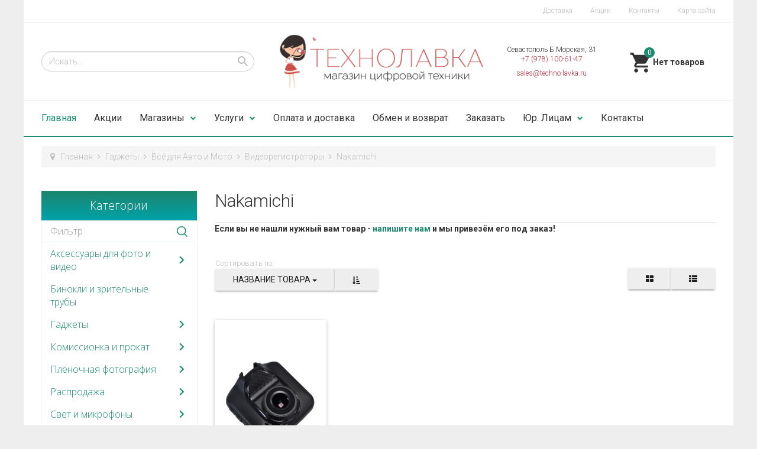

--- FILE ---
content_type: text/html; charset=utf-8
request_url: https://www.techno-lavka.ru/pe/avtoaksessuary/videoregistratory/nakamichi.html
body_size: 217618
content:

<!DOCTYPE html>
<html lang="ru-ru" dir="ltr"
	  class='com_virtuemart view-category itemid-101 home j38 mm-hover'>

<head>
	<base href="https://www.techno-lavka.ru/pe/avtoaksessuary/videoregistratory/nakamichi.html" />
	<meta http-equiv="content-type" content="text/html; charset=utf-8" />
	<meta name="rights" content="Технолавка" />
	<meta name="title" content="Технолавка - всё для профессиональных фотографов" />
	<meta name="description" content="Nakamichi.  Подробнее" />
	<meta name="generator" content="Joomla! - Open Source Content Management" />
	<title>Технолавка - всё для профессиональных фотографов</title>
	<link href="https://www.techno-lavka.ru/pe/avtoaksessuary/videoregistratory/nakamichi.html" rel="canonical" />
	<link href="/templates/t3_bs3_blank/favicon.ico" rel="shortcut icon" type="image/vnd.microsoft.icon" />
	<link href="/t3-assets/css/css-81bb0-20860.css" rel="stylesheet" type="text/css" media="all" attribs="[]" />
	<link href="/t3-assets/css/css-b6cbd-20860.css" rel="stylesheet" type="text/css" media="all" attribs="[]" />
	<link href="/t3-assets/css/css-6cf49-20860.css" rel="stylesheet" type="text/css" media="all" attribs="[]" />
	<link href="//fonts.googleapis.com/icon?family=Material+Icons" rel="stylesheet" type="text/css" />
	<link href="/t3-assets/css/css-8ed2b-20860.css" rel="stylesheet" type="text/css" media="all" attribs="[]" />
	<link href="/t3-assets/css/css-d835b-10365.css" rel="stylesheet" type="text/css" media="all" attribs="[]" />
	<style type="text/css">
.vm-trumb-slider,.vm-trumb-slider .slick-slide{height:250px}.vm-trumb-slider .slick-slide img{max-height:250px}
.vmslider{margin:0 -12px}.vmslider-product-wrap{padding: 5px 12px}.vmslider-wraptest .vmslider-product .vmslider-image{height:200px;}.vmslider-wraptest .vmslider-product .vmslider-name:hover a{color:#3bf523;}.vmslider{margin:0 -12px}.vmslider-product-wrap{padding: 5px 12px}.vmslider-wrapdas .vmslider-product .vmslider-image{height:200px;}.vmslider-wrapdas .vmslider-product .vmslider-name:hover a{color:#3bf523;}
.noscript div#off-menu_147 dl.level1 dl{
	position: static;
}
.noscript div#off-menu_147 dl.level1 dd.parent{
	height: auto !important;
	display: block;
	visibility: visible;
}
.vmCartModule svg {fill:#2196f3}
.cart_top .total_products,
.cart_content .show_cart a {
	background:#2196f3;
}
.vmCartModule {
	border-color:#2196f3;
}
.vmCartModule a,
.vmCartModule a:hover,
.vmCartModule .product_name a,
.vmCartModule .product_name a:hover,
.cart_top .total strong,
.cart_top .total strong:hover {
	color:#2196f3;
}.form-horizontal .control-label{width:250px; !important; }
	</style>
	<script src="/t3-assets/js/js-5c1d2-20856.js" type="text/javascript"></script>
	<script src="/components/com_virtuemart/assets/js/vmsite.js?vmver=187803a8" type="text/javascript"></script>
	<script src="/components/com_virtuemart/assets/js/fancybox/jquery.fancybox-1.3.4.pack.js?vmver=187803a8" type="text/javascript" defer="defer"></script>
	<script src="/components/com_virtuemart/assets/js/vmprices.js?vmver=187803a8" type="text/javascript"></script>
	<script src="/t3-assets/js/js-0bf17-20860.js" type="text/javascript"></script>
	<script src="/templates/t3_bs3_blank/buyme/js/buyme.js" type="text/javascript"></script>
	<script src="//vk.com/js/api/openapi.js?121" type="text/javascript"></script>
	<script src="/t3-assets/js/js-2e8e9-20858.js" type="text/javascript"></script>
	<script src="https://cdnjs.cloudflare.com/ajax/libs/gsap/1.18.2/TweenMax.min.js" type="text/javascript"></script>
	<script src="/modules/mod_vertical_menu/js/perfect-scrollbar.js?v=3.1.189" type="text/javascript"></script>
	<script src="/modules/mod_vertical_menu/js/mod_vertical_menu.js?v=3.1.189" type="text/javascript"></script>
	<script src="/t3-assets/js/js-44751-20858.js" type="text/javascript"></script>
	<script type="text/javascript">
//<![CDATA[ 
if (typeof Virtuemart === "undefined"){
	var Virtuemart = {};}
var vmSiteurl = 'https://www.techno-lavka.ru/' ;
Virtuemart.vmSiteurl = vmSiteurl;
var vmLang = '&lang=ru';
Virtuemart.vmLang = vmLang; 
var vmLangTag = 'ru';
Virtuemart.vmLangTag = vmLangTag;
var Itemid = '&Itemid=101';
Virtuemart.addtocart_popup = "1" ; 
var usefancy = true; //]]>
jQuery(document).ready(function(){jQuery('.vm-trumb-slider').slick({dots:true,arrows:true,lazyLoad: 'ondemand',});});jQuery(document).ready(function($) {$(".orderlistcontainer").vmsorting();});jQuery(function($){ $(".hasTooltip").tooltip({"html": true,"container": "body"}); });
       jQuery(document).ready(function(jQuery){
        jQuery('#accordeonck136').accordeonmenuck({fadetransition : true,eventtype : 'click',transition : 'linear',menuID : 'accordeonck136',imageplus : '/templates/t3_bs3_blank/images/svg/menu_down.svg',imageminus : '/templates/t3_bs3_blank/images/svg/menu_up.svg',defaultopenedid : '',activeeffect : '1',duree : 300});
}); 
	</script>
	<script data-cfasync="false">
document[(_el=document.addEventListener)?'addEventListener':'attachEvent'](_el?'DOMContentLoaded':'onreadystatechange',function(){
	if (!_el && document.readyState != 'complete') return;
	(window.jq183||jQuery)('.noscript').removeClass('noscript');
	window.sm147 = new VerticalSlideMenu({
		id: 147,
		visibility: ["1","1","1","1","0",["0","px"],["10000","px"]],
		parentHref: 1,
		theme: 'flat',
		result: 'Результаты поиска',
		noResult: 'Ничего не найдено',
		backItem: '',
		filterDelay: 500,
		filterMinChar: 3,
		navtype: 'drop',
		sidebar: 0,
		popup: 0,
		overlay: 0,
		sidebarUnder: 768,
		width: 300,
		menuIconCorner: 1,
		menuIconX: 0,
		menuIconY: 0,
		hidePopupUnder: 1750,
		siteBg: '#444444',
		effect: 1,
    dur: 400/1000,
		perspective: 0,
		inEase: 'Quad.easeOut'.split('.').reverse().join(''),
		inOrigin: '50% 50% 0',
		inX: 100,
		inUnitX: '%',
    logoUrl: '',
		inCSS: {
			y: 0,
			opacity: 100/100,
			rotationX: 0,
			rotationY: 0,
			rotationZ: 0,
			skewX: 0,
			skewY: 0,
			scaleX: 100/100,
			scaleY: 100/100
		},
		outEase: 'Quad.easeOut'.split('.').reverse().join(''),
		outOrigin: '50% 50% 0',
		outX: -100,
		outUnitX: '%',
		outCSS: {
			y: 0,
			opacity: 100/100,
			rotationX: 0,
			rotationY: 0,
			rotationZ: 0,
			skewX: 0,
			skewY: 0,
			scaleX: 100/100,
			scaleY: 100/100
		},
		anim: {
			perspective: 1000,
			inDur: 300/1000,
			inEase: 'Quad.easeOut'.split('.').reverse().join(''),
			inOrigin: '50% 50% 0',
			inX: -30,
			inUnitX: 'px',
			inCSS: {
				y: 0,
				opacity: 0/100,
				rotationX: 0,
				rotationY: 0,
				rotationZ: 0,
				skewX: 0,
				skewY: 0,
				scaleX: 100/100,
				scaleY: 100/100
			},
			outDur: 300/1000,
			outEase: 'Quad.easeOut'.split('.').reverse().join(''),
			outOrigin: '50% 50% 0',
			outX: 20,
			outUnitX: 'px',
			outCSS: {
				y: 0,
				opacity: 0/100,
				rotationX: 0,
				rotationY: 0,
				rotationZ: 0,
				skewX: 0,
				skewY: 0,
				scaleX: 100/100,
				scaleY: 100/100
			}
		},
		miAnim: 0,
		miDur: 500/1000,
		miShift: 40/1000,
		miEase: 'Quad.easeOut'.split('.').reverse().join(''),
		miX: 40,
		miUnitX: '%',
		miCSS: {
			transformPerspective: 600,
			transformOrigin: '50% 50% 0',
			y: 0,
			opacity: 0/100,
			rotationX: 0,
			rotationY: 0,
			rotationZ: 0,
			skewX: 0,
			skewY: 0,
			scaleX: 100/100,
			scaleY: 100/100
		},
		iconAnim: 0 && 0,
		bgX: 0,
		dropwidth: 250,
		dropspace: 0,
		dropFullHeight: 0,
		dropEvent: 'mouseenter',
		opened: 1,
		autoOpen: 0,
		autoOpenAnim: 1,
		hideBurger: 0
	});
});
</script>

	
<!-- META FOR IOS & HANDHELD -->
	<meta name="viewport" content="width=device-width, initial-scale=1.0, maximum-scale=1.0, user-scalable=no"/>
	<style type="text/stylesheet">
		@-webkit-viewport   { width: device-width; }
		@-moz-viewport      { width: device-width; }
		@-ms-viewport       { width: device-width; }
		@-o-viewport        { width: device-width; }
		@viewport           { width: device-width; }
	</style>
	<script type="text/javascript">
		//<![CDATA[
		if (navigator.userAgent.match(/IEMobile\/10\.0/)) {
			var msViewportStyle = document.createElement("style");
			msViewportStyle.appendChild(
				document.createTextNode("@-ms-viewport{width:auto!important}")
			);
			document.getElementsByTagName("head")[0].appendChild(msViewportStyle);
		}
		//]]>
	</script>
<meta name="HandheldFriendly" content="true"/>
<meta name="apple-mobile-web-app-capable" content="YES"/>
<!-- //META FOR IOS & HANDHELD -->




<!-- Le HTML5 shim and media query for IE8 support -->
<!--[if lt IE 9]>
<script src="//cdnjs.cloudflare.com/ajax/libs/html5shiv/3.7.3/html5shiv.min.js"></script>
<script type="text/javascript" src="/plugins/system/t3/base-bs3/js/respond.min.js"></script>
<![endif]-->

<!-- You can add Google Analytics here or use T3 Injection feature -->

</head>

<body><div class="sm-pusher"><div class="sm-content"><div class="sm-content-inner">

<div class="t3-wrapper"> <!-- Need this wrapper for off-canvas menu. Remove if you don't use of-canvas -->

     
  <div class="header-top">
		<div class="container">
		    <div class="row">
		        <div class="col-sm-6 col-xs-6 header-top-1">
		        		        </div>
		        <div class="col-sm-6 col-xs-6 header-top-2">
		        		            <ul class="nav menu">
<li class="item-273"><a href="/delivery.html" class="">Доставка</a></li><li class="item-255"><a href="/blog.html" class="">Акции</a></li><li class="item-256"><a href="/contact.html" class="">Контакты</a></li><li class="item-4253"><a href="/karta-sajta.html" class="">Карта сайта</a></li></ul>

		        		        </div>
		    </div>
		</div>
</div>

  
  
<!-- HEADER -->
<header id="t3-header" class="t3-header container">
	<div class="row">
       
        <div class="col-lg-4 col-md-4 col-sm-6 col-xs-6 block-search">
                            <div class="header-search">
                    <!--BEGIN Search Box -->
<form action="/category.html?search=true" method="get">
<div class="search">
<input name="keyword" id="mod_virtuemart_search" alt="Поиск" class="inputbox" type="text" size="20" value="Искать..."  onblur="if(this.value=='') this.value='Искать...';" onfocus="if(this.value=='Искать...') this.value='';" /><input type="image" value="Поиск" class="button" src="https://www.techno-lavka.ru/templates/t3_bs3_blank/images/svg/search.svg" onclick="this.form.keyword.focus();"/></div>
		<input type="hidden" name="limitstart" value="0" />
		<input type="hidden" name="option" value="com_virtuemart" />
		<input type="hidden" name="view" value="category" />
		<input type="hidden" name="virtuemart_category_id" value="0"/>

	  </form>

<!-- End Search Box -->

                </div>
                    </div>
        
        <div class="col-lg-4 col-md-4 col-sm-6 col-xs-6 logo">
				<a href="/" title="Технолавка Крым">
						<img class="logo-img" src="/images/logotechno.png" alt="Технолавка Крым" />
				</a>
		</div>
       
       <div class="col-lg-2 col-md-3 col-sm-6 col-xs-6 block-phone">
        			<div class="header-phone">
				

<div class="custom"  >
	<div style="text-align: center; line-height: 16px; font-size: 12px; padding: 4px;">Севастополь Б.Морская, 31<br /><span style="color: #ba2e3b;">+7 (978) 100-61-47</span></div>

<div style="text-align: center; line-height: 16px; font-size: 12px; padding: 4px;"><span style="color: #ba2e3b;">sales@techno-lavka.ru</span></div></div>

			</div>
                </div>
       
        <div class="col-lg-2 col-md-1 col-sm-6 col-xs-6 block-cart">
        			<div class="header-cart">
				
<!-- Virtuemart 2 Ajax Card -->
<div class="vmCartModule " id="vmCartModule">
	<a href="/cart.html" rel="nofollow" >
	
	<svg fill="#000000" height="40" viewBox="0 0 24 24" width="40" xmlns="http://www.w3.org/2000/svg">
    <path d="M7 18c-1.1 0-1.99.9-1.99 2S5.9 22 7 22s2-.9 2-2-.9-2-2-2zM1 2v2h2l3.6 7.59-1.35 2.45c-.16.28-.25.61-.25.96 0 1.1.9 2 2 2h12v-2H7.42c-.14 0-.25-.11-.25-.25l.03-.12.9-1.63h7.45c.75 0 1.41-.41 1.75-1.03l3.58-6.49c.08-.14.12-.31.12-.48 0-.55-.45-1-1-1H5.21l-.94-2H1zm16 16c-1.1 0-1.99.9-1.99 2s.89 2 1.99 2 2-.9 2-2-.9-2-2-2z"/>
    <path d="M0 0h24v24H0z" fill="none"/>
</svg>	<div class="cart_top">
		<div class="total_products">
		0		</div>
		<div class="total">	
							<span class="cart_empty">Нет товаров</span>		</div>
	</div>
	</a>
		<div class="wrap-cart-content">
	    <div class="cart_content">
	    
	    <div id="hiddencontainer" style=" display: none; ">
	        <div class="vmcontainer">
	            <div class="product_row">
	                <div class="block-left">
                                                    <span class="image"></span>
                        	                    <span class="quantity"></span>&nbsp;x&nbsp;<span class="product_name"></span>
	                    
	                    	                </div>
	                <div class="subtotal_with_tax block-right"></div>
	            
	            </div>
	        </div>
	    </div>
	    <div class="vm_cart_products">
	        <div class="vmcontainer">
	        	        </div>
	    </div>
	    
	    
	    <div class="total">
	        	    </div>
	    
	    <div class="cart_info">
	    Корзина пуста	    </div>
	    <div class="show_cart">
	    	    </div>
	    <div style="clear:both;"></div>
	    <div class="payments_signin_button" ></div>
	    <noscript>
	    MOD_VIRTUEMART_CART_AJAX_CART_PLZ_JAVASCRIPT	    </noscript>
	    </div>
	</div>
</div>
<script>
jQuery(document).ready(function($){
    $('#vmCartModule').hover(
        function(){
            $('.wrap-cart-content').stop().addClass('open'); 
        },
        function(){
            $('.wrap-cart-content').stop().removeClass('open');  
        } 
    )
    $('#vmCartModule .show_cart a').addClass('btn btn-raised btn-primary');
    $('input[name="addtocart"]').click(function(){
       setTimeout(function(){
          $('#vmCartModule .show_cart a').addClass('btn btn-raised btn-primary'); 
       },1000);             
    });
});
</script>
<script id="vm.CartModule.UpdateModule_js" type="text/javascript">//<![CDATA[ 
jQuery(document).ready(function(){
    jQuery("body").live("updateVirtueMartCartModule", function(e) {
        jQuery("#vmCartModule").updateVirtueMartCartModule();
    });
}); //]]>
</script>
			</div>
                </div>
	</div>
	
	<!-- Yandex.Metrika counter -->
<script type="text/javascript" >
    (function (d, w, c) {
        (w[c] = w[c] || []).push(function() {
            try {
                w.yaCounter31376103 = new Ya.Metrika({
                    id:31376103,
                    clickmap:true,
                    trackLinks:true,
                    accurateTrackBounce:true,
                    webvisor:true
                });
            } catch(e) { }
        });

        var n = d.getElementsByTagName("script")[0],
            s = d.createElement("script"),
            f = function () { n.parentNode.insertBefore(s, n); };
        s.type = "text/javascript";
        s.async = true;
        s.src = "https://mc.yandex.ru/metrika/watch.js";

        if (w.opera == "[object Opera]") {
            d.addEventListener("DOMContentLoaded", f, false);
        } else { f(); }
    })(document, window, "yandex_metrika_callbacks");
</script>
<noscript><div><img src="https://mc.yandex.ru/watch/31376103" style="position:absolute; left:-9999px;" alt="" /></div></noscript>
<!-- /Yandex.Metrika counter -->
	
	
</header>
<!-- //HEADER -->


  
<!-- MAIN NAVIGATION -->
<nav id="t3-mainnav" class="navbar navbar-default t3-mainnav">

<div class="container">
		    <!-- Brand and toggle get grouped for better mobile display -->
		    <div class="navbar-header">
		    
		        		    
		        		            
<button class="btn btn-primary off-canvas-toggle  hidden-lg hidden-md hidden-sm" type="button" data-pos="left" data-nav="#t3-off-canvas" data-effect="off-canvas-effect-4">
  <i class="fa fa-bars"></i>
</button>

<!-- OFF-CANVAS SIDEBAR -->
<div id="t3-off-canvas" class="t3-off-canvas  hidden-lg hidden-md hidden-sm">

  <div class="t3-off-canvas-header">
    <h2>Каталог</h2>
    <button type="button" class="close" data-dismiss="modal" aria-hidden="true">&times;</button>
  </div>

  <div class="t3-off-canvas-body">
    <div class="t3-module module " id="Mod136"><div class="module-inner"><div class="module-ct"><div class="accordeonck ">
<ul class="menu" id="accordeonck136">
<li id="item-2095" class="accordeonck item-2095 level1 " data-level="1"><span class="accordeonck_outer "><a class="accordeonck " href="/shares" >Акционные товары</a></span></li><li id="item-1783" class="accordeonck item-1783 parent level1 " data-level="1"><span class="accordeonck_outer toggler toggler_1"><span class="toggler_icon"></span><a class="accordeonck " href="/foto-i-video" >Фото и видео</a></span><ul class="content_1" style="display:none;"><li id="item-1640" class="accordeonck item-1640 parent level2 " data-level="2"><span class="accordeonck_outer toggler toggler_2"><span class="toggler_icon"></span><a class="accordeonck " href="/aksessuary-dlya-video" >Аксессуары для видео</a></span><ul class="content_2" style="display:none;"><li id="item-1900" class="accordeonck item-1900 level3 " data-level="3"><span class="accordeonck_outer "><a class="accordeonck " href="/fotoaksessuary/dozhdeviki" >Дождевики</a></span></li><li id="item-1642" class="accordeonck item-1642 parent level3 " data-level="3"><span class="accordeonck_outer toggler toggler_3"><span class="toggler_icon"></span><a class="accordeonck " href="/aksessuary-dlya-video/mikrofony" >Микрофоны</a></span><ul class="content_3" style="display:none;"><li id="item-1882" class="accordeonck item-1882 level4 " data-level="4"><span class="accordeonck_outer "><a class="accordeonck " href="/aksessuary-dlya-video/mikrofony/azden" >Azden</a></span></li><li id="item-1883" class="accordeonck item-1883 level4 " data-level="4"><span class="accordeonck_outer "><a class="accordeonck " href="/aksessuary-dlya-video/mikrofony/flama-mik" >Flama</a></span></li><li id="item-1884" class="accordeonck item-1884 level4 " data-level="4"><span class="accordeonck_outer "><a class="accordeonck " href="/aksessuary-dlya-video/mikrofony/nikon-mik" >Nikon</a></span></li><li id="item-1885" class="accordeonck item-1885 level4 " data-level="4"><span class="accordeonck_outer "><a class="accordeonck " href="/aksessuary-dlya-video/mikrofony/rode" >Rode</a></span></li><li id="item-1886" class="accordeonck item-1886 level4 " data-level="4"><span class="accordeonck_outer "><a class="accordeonck " href="/aksessuary-dlya-video/mikrofony/sennheiser-mik" >Sennheiser</a></span></li></ul></li><li id="item-1786" class="accordeonck item-1786 level3 " data-level="3"><span class="accordeonck_outer "><a class="accordeonck " href="/aksessuary-dlya-video/svet" >Накамерный свет</a></span></li><li id="item-1644" class="accordeonck item-1644 level3 " data-level="3"><span class="accordeonck_outer "><a class="accordeonck " href="/aksessuary-dlya-video/sistema-stabilizatsii" >Система стабилизации</a></span></li><li id="item-1643" class="accordeonck item-1643 level3 " data-level="3"><span class="accordeonck_outer "><a class="accordeonck " href="/aksessuary-dlya-video/slajdery" >Слайдеры</a></span></li></ul></li><li id="item-1645" class="accordeonck item-1645 parent level2 " data-level="2"><span class="accordeonck_outer toggler toggler_2"><span class="toggler_icon"></span><a class="accordeonck " href="/fotoaksessuary" >Аксессуары для фото</a></span><ul class="content_2" style="display:none;"><li id="item-1646" class="accordeonck item-1646 parent level3 " data-level="3"><span class="accordeonck_outer toggler toggler_3"><span class="toggler_icon"></span><a class="accordeonck " href="/flash-pamyat" >Flash-память</a></span><ul class="content_3" style="display:none;"><li id="item-1667" class="accordeonck item-1667 level4 " data-level="4"><span class="accordeonck_outer "><a class="accordeonck " href="/flash-pamyat/sdhc" >SDHC</a></span></li><li id="item-1668" class="accordeonck item-1668 level4 " data-level="4"><span class="accordeonck_outer "><a class="accordeonck " href="/flash-pamyat/compact-flash" >Compact Flash</a></span></li><li id="item-1669" class="accordeonck item-1669 level4 " data-level="4"><span class="accordeonck_outer "><a class="accordeonck " href="/flash-pamyat/cardreader" >Кардридеры</a></span></li><li id="item-1670" class="accordeonck item-1670 level4 " data-level="4"><span class="accordeonck_outer "><a class="accordeonck " href="/flash-pamyat/microsd" >microSD</a></span></li></ul></li><li id="item-1647" class="accordeonck item-1647 level3 " data-level="3"><span class="accordeonck_outer "><a class="accordeonck " href="/fotoaksessuary/wi-fi-adapter" >Wi-Fi Адаптеры и Док-станции</a></span></li><li id="item-1648" class="accordeonck item-1648 parent level3 " data-level="3"><span class="accordeonck_outer toggler toggler_3"><span class="toggler_icon"></span><a class="accordeonck " href="/akkumulyatori" >Аккумуляторы</a></span><ul class="content_3" style="display:none;"><li id="item-1671" class="accordeonck item-1671 level4 " data-level="4"><span class="accordeonck_outer "><a class="accordeonck " href="/akkumulyatori/battery-canon" >Canon</a></span></li><li id="item-1672" class="accordeonck item-1672 level4 " data-level="4"><span class="accordeonck_outer "><a class="accordeonck " href="/akkumulyatori/acc-casio" >Casio</a></span></li><li id="item-1673" class="accordeonck item-1673 level4 " data-level="4"><span class="accordeonck_outer "><a class="accordeonck " href="/akkumulyatori/battery-fuji" >FujiFilm</a></span></li><li id="item-1674" class="accordeonck item-1674 level4 " data-level="4"><span class="accordeonck_outer "><a class="accordeonck " href="/akkumulyatori/kodak-acc" >Kodak</a></span></li><li id="item-1675" class="accordeonck item-1675 level4 " data-level="4"><span class="accordeonck_outer "><a class="accordeonck " href="/akkumulyatori/battery-nikon" >Nikon</a></span></li><li id="item-1676" class="accordeonck item-1676 level4 " data-level="4"><span class="accordeonck_outer "><a class="accordeonck " href="/akkumulyatori/battery-olympus" >Olympus</a></span></li><li id="item-1677" class="accordeonck item-1677 level4 " data-level="4"><span class="accordeonck_outer "><a class="accordeonck " href="/akkumulyatori/battery-sony" >Sony</a></span></li><li id="item-1678" class="accordeonck item-1678 level4 " data-level="4"><span class="accordeonck_outer "><a class="accordeonck " href="/akkumulyatori/palchikovye" >Пальчиковые</a></span></li><li id="item-1679" class="accordeonck item-1679 level4 " data-level="4"><span class="accordeonck_outer "><a class="accordeonck " href="/akkumulyatori/acc-panasonic" >Panasonic</a></span></li></ul></li><li id="item-1649" class="accordeonck item-1649 parent level3 " data-level="3"><span class="accordeonck_outer toggler toggler_3"><span class="toggler_icon"></span><a class="accordeonck " href="/blendy" >Бленды</a></span><ul class="content_3" style="display:none;"><li id="item-1680" class="accordeonck item-1680 level4 " data-level="4"><span class="accordeonck_outer "><a class="accordeonck " href="/blendy/blenda-canon" >Canon</a></span></li><li id="item-1681" class="accordeonck item-1681 level4 " data-level="4"><span class="accordeonck_outer "><a class="accordeonck " href="/blendy/blenda-nikon" >Nikon</a></span></li><li id="item-1682" class="accordeonck item-1682 level4 " data-level="4"><span class="accordeonck_outer "><a class="accordeonck " href="/blendy/blenda-pentax" >Pentax</a></span></li><li id="item-1683" class="accordeonck item-1683 level4 " data-level="4"><span class="accordeonck_outer "><a class="accordeonck " href="/blendy/blenda-sony" >Sony</a></span></li><li id="item-1684" class="accordeonck item-1684 level4 " data-level="4"><span class="accordeonck_outer "><a class="accordeonck " href="/blendy/blenda-universalnye" >Универсальные</a></span></li></ul></li><li id="item-1650" class="accordeonck item-1650 level3 " data-level="3"><span class="accordeonck_outer "><a class="accordeonck " href="/fotoaksessuary/bustery" >Бустеры</a></span></li><li id="item-1651" class="accordeonck item-1651 level3 " data-level="3"><span class="accordeonck_outer "><a class="accordeonck " href="/fotoaksessuary/dozhdeviki" >Дождевики</a></span></li><li id="item-1652" class="accordeonck item-1652 parent level3 " data-level="3"><span class="accordeonck_outer toggler toggler_3"><span class="toggler_icon"></span><a class="accordeonck " href="/zaryadnye-ustrojstva" >Зарядные устройства</a></span><ul class="content_3" style="display:none;"><li id="item-1685" class="accordeonck item-1685 level4 " data-level="4"><span class="accordeonck_outer "><a class="accordeonck " href="/zaryadnye-ustrojstva/charger-canon" >Canon</a></span></li><li id="item-1686" class="accordeonck item-1686 level4 " data-level="4"><span class="accordeonck_outer "><a class="accordeonck " href="/zaryadnye-ustrojstva/charger-nikon" >Nikon</a></span></li><li id="item-1687" class="accordeonck item-1687 level4 " data-level="4"><span class="accordeonck_outer "><a class="accordeonck " href="/zaryadnye-ustrojstva/charger-sony" >Sony</a></span></li><li id="item-1688" class="accordeonck item-1688 level4 " data-level="4"><span class="accordeonck_outer "><a class="accordeonck " href="/zaryadnye-ustrojstva/charger-olympus" >Olympus</a></span></li><li id="item-1689" class="accordeonck item-1689 level4 " data-level="4"><span class="accordeonck_outer "><a class="accordeonck " href="/zaryadnye-ustrojstva/charger-fujifilm" >FujiFilm</a></span></li><li id="item-1690" class="accordeonck item-1690 level4 " data-level="4"><span class="accordeonck_outer "><a class="accordeonck " href="/zaryadnye-ustrojstva/charger-panasonic" >Panasonic</a></span></li><li id="item-1691" class="accordeonck item-1691 level4 " data-level="4"><span class="accordeonck_outer "><a class="accordeonck " href="/zaryadnye-ustrojstva/charger-samsung" >Samsung</a></span></li><li id="item-1692" class="accordeonck item-1692 level4 " data-level="4"><span class="accordeonck_outer "><a class="accordeonck " href="/zaryadnye-ustrojstva/zu-casio" >Casio</a></span></li><li id="item-1693" class="accordeonck item-1693 level4 " data-level="4"><span class="accordeonck_outer "><a class="accordeonck " href="/zaryadnye-ustrojstva/kodak" >Kodak</a></span></li><li id="item-1694" class="accordeonck item-1694 level4 " data-level="4"><span class="accordeonck_outer "><a class="accordeonck " href="/zaryadnye-ustrojstva/zu-jvc" >JVC</a></span></li><li id="item-1695" class="accordeonck item-1695 level4 " data-level="4"><span class="accordeonck_outer "><a class="accordeonck " href="/zaryadnye-ustrojstva/pentax" >Pentax</a></span></li><li id="item-1696" class="accordeonck item-1696 level4 " data-level="4"><span class="accordeonck_outer "><a class="accordeonck " href="/zaryadnye-ustrojstva/aa" >Для пальчиковых аккумуляторов</a></span></li></ul></li><li id="item-1653" class="accordeonck item-1653 level3 " data-level="3"><span class="accordeonck_outer "><a class="accordeonck " href="/fotoaksessuary/zashchita-ekrana" >Защита экрана</a></span></li><li id="item-1847" class="accordeonck item-1847 level3 " data-level="3"><span class="accordeonck_outer "><a class="accordeonck " href="/fotoaksessuary/kabeli-dlya-foto-videokamer" >Кабели для фото-видеокамер</a></span></li><li id="item-1839" class="accordeonck item-1839 level3 " data-level="3"><span class="accordeonck_outer "><a class="accordeonck " href="/fotoaksessuary/kompaktnye-fotoprintery" >Компактные фотопринтеры</a></span></li><li id="item-1654" class="accordeonck item-1654 parent level3 " data-level="3"><span class="accordeonck_outer toggler toggler_3"><span class="toggler_icon"></span><a class="accordeonck " href="/kryshki" >Крышки</a></span><ul class="content_3" style="display:none;"><li id="item-1697" class="accordeonck item-1697 level4 " data-level="4"><span class="accordeonck_outer "><a class="accordeonck " href="/kryshki/lens-cap-canon" >Canon</a></span></li><li id="item-1698" class="accordeonck item-1698 level4 " data-level="4"><span class="accordeonck_outer "><a class="accordeonck " href="/kryshki/lens-cap-nikon" >Nikon</a></span></li><li id="item-1699" class="accordeonck item-1699 level4 " data-level="4"><span class="accordeonck_outer "><a class="accordeonck " href="/kryshki/lens-cap-pentax" >Pentax</a></span></li><li id="item-1700" class="accordeonck item-1700 level4 " data-level="4"><span class="accordeonck_outer "><a class="accordeonck " href="/kryshki/lens-cap-universalnye" >Универсальные</a></span></li><li id="item-1852" class="accordeonck item-1852 level4 " data-level="4"><span class="accordeonck_outer "><a class="accordeonck " href="/kryshki/leica-kr" >Leica</a></span></li><li id="item-1853" class="accordeonck item-1853 level4 " data-level="4"><span class="accordeonck_outer "><a class="accordeonck " href="/kryshki/olympus-kr" >Olympus</a></span></li><li id="item-1854" class="accordeonck item-1854 level4 " data-level="4"><span class="accordeonck_outer "><a class="accordeonck " href="/kryshki/sony-kr" >Sony</a></span></li></ul></li><li id="item-1655" class="accordeonck item-1655 level3 " data-level="3"><span class="accordeonck_outer "><a class="accordeonck " href="/makro-koltsa" >Макро-кольца</a></span></li><li id="item-1656" class="accordeonck item-1656 level3 " data-level="3"><span class="accordeonck_outer "><a class="accordeonck " href="/fotoaksessuary/naglazniki" >Наглазники</a></span></li><li id="item-2227" class="accordeonck item-2227 level3 " data-level="3"><span class="accordeonck_outer "><a class="accordeonck " href="/otrazhateli" >Отражатели</a></span></li><li id="item-1658" class="accordeonck item-1658 parent level3 " data-level="3"><span class="accordeonck_outer toggler toggler_3"><span class="toggler_icon"></span><a class="accordeonck " href="/perekhodniki-m42" >Переходные кольца М42 и адаптеры </a></span><ul class="content_3" style="display:none;"><li id="item-1807" class="accordeonck item-1807 level4 " data-level="4"><span class="accordeonck_outer "><a class="accordeonck " href="/perekhodniki-m42/canon-rev" >для Canon</a></span></li><li id="item-1808" class="accordeonck item-1808 level4 " data-level="4"><span class="accordeonck_outer "><a class="accordeonck " href="/perekhodniki-m42/fujifilm-rev" >для Fujifilm</a></span></li><li id="item-1809" class="accordeonck item-1809 level4 " data-level="4"><span class="accordeonck_outer "><a class="accordeonck " href="/perekhodniki-m42/leica-rev" >для Leica</a></span></li><li id="item-1810" class="accordeonck item-1810 level4 " data-level="4"><span class="accordeonck_outer "><a class="accordeonck " href="/perekhodniki-m42/micro43-rev" >для Micro 4/3</a></span></li><li id="item-1811" class="accordeonck item-1811 level4 " data-level="4"><span class="accordeonck_outer "><a class="accordeonck " href="/perekhodniki-m42/nikon-rev" >для Nikon</a></span></li><li id="item-1812" class="accordeonck item-1812 level4 " data-level="4"><span class="accordeonck_outer "><a class="accordeonck " href="/perekhodniki-m42/nikon1-rev" >для Nikon 1</a></span></li><li id="item-1813" class="accordeonck item-1813 level4 " data-level="4"><span class="accordeonck_outer "><a class="accordeonck " href="/perekhodniki-m42/oly43-rev" >для Olympus 4/3</a></span></li><li id="item-1814" class="accordeonck item-1814 level4 " data-level="4"><span class="accordeonck_outer "><a class="accordeonck " href="/perekhodniki-m42/pentax-rev" >для Pentax</a></span></li><li id="item-1815" class="accordeonck item-1815 level4 " data-level="4"><span class="accordeonck_outer "><a class="accordeonck " href="/perekhodniki-m42/samsnx-rev" >для Samsung NX</a></span></li><li id="item-1816" class="accordeonck item-1816 level4 " data-level="4"><span class="accordeonck_outer "><a class="accordeonck " href="/perekhodniki-m42/sony-alpha-rev" >для Sony Alpha</a></span></li><li id="item-1817" class="accordeonck item-1817 level4 " data-level="4"><span class="accordeonck_outer "><a class="accordeonck " href="/perekhodniki-m42/sonynex-rev" >для Sony NEX</a></span></li><li id="item-1855" class="accordeonck item-1855 level4 " data-level="4"><span class="accordeonck_outer "><a class="accordeonck " href="/perekhodniki-m42/povyshayushchie-koltsa" >Повышающие кольца</a></span></li><li id="item-1856" class="accordeonck item-1856 level4 " data-level="4"><span class="accordeonck_outer "><a class="accordeonck " href="/perekhodniki-m42/reversivnye-koltsa" >Реверсивные кольца</a></span></li></ul></li><li id="item-1659" class="accordeonck item-1659 parent level3 " data-level="3"><span class="accordeonck_outer toggler toggler_3"><span class="toggler_icon"></span><a class="accordeonck " href="/foto-i-video/waterbox" >Подводные и спортивные боксы для фото-видео камер</a></span><ul class="content_3" style="display:none;"><li id="item-1842" class="accordeonck item-1842 level4 " data-level="4"><span class="accordeonck_outer "><a class="accordeonck " href="/foto-i-video/waterbox/wb-canon" >Canon</a></span></li><li id="item-1843" class="accordeonck item-1843 level4 " data-level="4"><span class="accordeonck_outer "><a class="accordeonck " href="/foto-i-video/waterbox/dicapac" >DiCAPac</a></span></li><li id="item-1841" class="accordeonck item-1841 level4 " data-level="4"><span class="accordeonck_outer "><a class="accordeonck " href="/foto-i-video/waterbox/flama" >Flama</a></span></li><li id="item-1844" class="accordeonck item-1844 level4 " data-level="4"><span class="accordeonck_outer "><a class="accordeonck " href="/foto-i-video/waterbox/box-fujifilm" >FUJIFILM</a></span></li><li id="item-1845" class="accordeonck item-1845 level4 " data-level="4"><span class="accordeonck_outer "><a class="accordeonck " href="/foto-i-video/waterbox/box-meikon" >Meikon</a></span></li><li id="item-1846" class="accordeonck item-1846 level4 " data-level="4"><span class="accordeonck_outer "><a class="accordeonck " href="/foto-i-video/waterbox/box-olympus" >OLYMPUS</a></span></li></ul></li><li id="item-1660" class="accordeonck item-1660 level3 " data-level="3"><span class="accordeonck_outer "><a class="accordeonck " href="/pulty-du" >Пульты ДУ</a></span></li><li id="item-1662" class="accordeonck item-1662 level3 " data-level="3"><span class="accordeonck_outer "><a class="accordeonck " href="/sredstva-dlya-chistki" >Средства для чистки</a></span></li><li id="item-1664" class="accordeonck item-1664 parent level3 " data-level="3"><span class="accordeonck_outer toggler toggler_3"><span class="toggler_icon"></span><a class="accordeonck " href="/sumki-i-ryukzaki" >Сумки и рюкзаки</a></span><ul class="content_3" style="display:none;"><li id="item-1708" class="accordeonck item-1708 parent level4 " data-level="4"><span class="accordeonck_outer toggler toggler_4"><span class="toggler_icon"></span><a class="accordeonck " href="/sumki-i-ryukzaki/fotoryukzaki" >Фоторюкзаки</a></span><ul class="content_4" style="display:none;"><li id="item-1709" class="accordeonck item-1709 level5 " data-level="5"><span class="accordeonck_outer "><a class="accordeonck " href="/sumki-i-ryukzaki/fotoryukzaki/ryukzaki-case-logic" >Рюкзаки Case Logic</a></span></li><li id="item-1710" class="accordeonck item-1710 level5 " data-level="5"><span class="accordeonck_outer "><a class="accordeonck " href="/sumki-i-ryukzaki/fotoryukzaki/ryukzaki-lowepro" >Рюкзаки Lowepro</a></span></li><li id="item-1711" class="accordeonck item-1711 level5 " data-level="5"><span class="accordeonck_outer "><a class="accordeonck " href="/sumki-i-ryukzaki/fotoryukzaki/ryukzaki-benro" >Рюкзаки Benro</a></span></li></ul></li><li id="item-1712" class="accordeonck item-1712 parent level4 " data-level="4"><span class="accordeonck_outer toggler toggler_4"><span class="toggler_icon"></span><a class="accordeonck " href="/sumki-i-ryukzaki/fotosumki" >Фотосумки</a></span><ul class="content_4" style="display:none;"><li id="item-1713" class="accordeonck item-1713 level5 " data-level="5"><span class="accordeonck_outer "><a class="accordeonck " href="/sumki-i-ryukzaki/fotosumki/sumki-case-logic" >Сумки Case Logic</a></span></li><li id="item-1714" class="accordeonck item-1714 level5 " data-level="5"><span class="accordeonck_outer "><a class="accordeonck " href="/sumki-i-ryukzaki/fotosumki/sumki-crumpler" >Сумки Crumpler</a></span></li><li id="item-1715" class="accordeonck item-1715 level5 " data-level="5"><span class="accordeonck_outer "><a class="accordeonck " href="/sumki-i-ryukzaki/fotosumki/sumki-lowepro" >Сумки Lowepro</a></span></li><li id="item-1716" class="accordeonck item-1716 level5 " data-level="5"><span class="accordeonck_outer "><a class="accordeonck " href="/sumki-i-ryukzaki/fotosumki/sumki-tamrac" >Сумки Tamrac</a></span></li><li id="item-1717" class="accordeonck item-1717 level5 " data-level="5"><span class="accordeonck_outer "><a class="accordeonck " href="/sumki-i-ryukzaki/fotosumki/drugie" >Другие</a></span></li><li id="item-2205" class="accordeonck item-2205 level5 " data-level="5"><span class="accordeonck_outer "><a class="accordeonck " href="/sumki-i-ryukzaki/fotosumki/acme-made" >Acme Made</a></span></li></ul></li><li id="item-1718" class="accordeonck item-1718 parent level4 " data-level="4"><span class="accordeonck_outer toggler toggler_4"><span class="toggler_icon"></span><a class="accordeonck " href="/sumki-i-ryukzaki/remni" >Ремни</a></span><ul class="content_4" style="display:none;"><li id="item-1719" class="accordeonck item-1719 level5 " data-level="5"><span class="accordeonck_outer "><a class="accordeonck " href="/sumki-i-ryukzaki/remni/miggo" >Miggo</a></span></li><li id="item-1720" class="accordeonck item-1720 level5 " data-level="5"><span class="accordeonck_outer "><a class="accordeonck " href="/sumki-i-ryukzaki/remni/goto" >Goto</a></span></li><li id="item-1721" class="accordeonck item-1721 level5 " data-level="5"><span class="accordeonck_outer "><a class="accordeonck " href="/sumki-i-ryukzaki/remni/blackrapid" >BlackRapid</a></span></li><li id="item-1722" class="accordeonck item-1722 level5 " data-level="5"><span class="accordeonck_outer "><a class="accordeonck " href="/sumki-i-ryukzaki/remni/giotto-s" >Giotto's</a></span></li></ul></li><li id="item-1723" class="accordeonck item-1723 level4 " data-level="4"><span class="accordeonck_outer "><a class="accordeonck " href="/sumki-i-ryukzaki/sistema-razgruzki" >Системы разгрузки</a></span></li><li id="item-2203" class="accordeonck item-2203 level4 " data-level="4"><span class="accordeonck_outer "><a class="accordeonck " href="/sumki-i-ryukzaki/fch" >Фоточехлы</a></span></li><li id="item-1788" class="accordeonck item-1788 level4 " data-level="4"><span class="accordeonck_outer "><a class="accordeonck " href="/sumki-i-ryukzaki/chekhly-dlya-ob-ektivov" >Чехлы для объективов</a></span></li></ul></li><li id="item-1665" class="accordeonck item-1665 parent level3 " data-level="3"><span class="accordeonck_outer toggler toggler_3"><span class="toggler_icon"></span><a class="accordeonck " href="/fotoaksessuary/filtry" >Фильтры</a></span><ul class="content_3" style="display:none;"><li id="item-1724" class="accordeonck item-1724 level4 " data-level="4"><span class="accordeonck_outer "><a class="accordeonck " href="/filtry/zashchitnye-uv" >Защитные UV</a></span></li><li id="item-1727" class="accordeonck item-1727 level4 " data-level="4"><span class="accordeonck_outer "><a class="accordeonck " href="/filtry/infrared" >Инфракрасные</a></span></li><li id="item-1728" class="accordeonck item-1728 level4 " data-level="4"><span class="accordeonck_outer "><a class="accordeonck " href="/filtry/kreativnoe" >Креативные</a></span></li><li id="item-1729" class="accordeonck item-1729 level4 " data-level="4"><span class="accordeonck_outer "><a class="accordeonck " href="/filtry/nabory" >Наборы</a></span></li><li id="item-1726" class="accordeonck item-1726 level4 " data-level="4"><span class="accordeonck_outer "><a class="accordeonck " href="/filtry/nejtralno-serye-nd" >Нейтрально-серые ND</a></span></li><li id="item-1725" class="accordeonck item-1725 level4 " data-level="4"><span class="accordeonck_outer "><a class="accordeonck " href="/filtry/polyarizatsionnye" >Поляризационные</a></span></li><li id="item-1661" class="accordeonck item-1661 parent level4 " data-level="4"><span class="accordeonck_outer toggler toggler_4"><span class="toggler_icon"></span><a class="accordeonck " href="/filtry/sistema-cokin" >Система Cokin</a></span><ul class="content_4" style="display:none;"><li id="item-1701" class="accordeonck item-1701 level5 " data-level="5"><span class="accordeonck_outer "><a class="accordeonck " href="/sistema-cokin/cokin-filter" >Фильтры</a></span></li><li id="item-1702" class="accordeonck item-1702 level5 " data-level="5"><span class="accordeonck_outer "><a class="accordeonck " href="/sistema-cokin/koltsa-i-kholdery" >Кольца и холдеры</a></span></li></ul></li><li id="item-1663" class="accordeonck item-1663 parent level4 " data-level="4"><span class="accordeonck_outer toggler toggler_4"><span class="toggler_icon"></span><a class="accordeonck " href="/fotoaksessuary/filtry/sistema-lee" >Система Lee</a></span><ul class="content_4" style="display:none;"><li id="item-1703" class="accordeonck item-1703 level5 " data-level="5"><span class="accordeonck_outer "><a class="accordeonck " href="/fotoaksessuary/sistema-lee/filtry-lee" >Фильтры</a></span></li><li id="item-1704" class="accordeonck item-1704 level5 " data-level="5"><span class="accordeonck_outer "><a class="accordeonck " href="/fotoaksessuary/sistema-lee/koltsa-i-kholdery-lee" >Кольца и холдеры</a></span></li><li id="item-1705" class="accordeonck item-1705 level5 " data-level="5"><span class="accordeonck_outer "><a class="accordeonck " href="/fotoaksessuary/sistema-lee/komplekty-lee" >Комплекты</a></span></li><li id="item-1706" class="accordeonck item-1706 level5 " data-level="5"><span class="accordeonck_outer "><a class="accordeonck " href="/fotoaksessuary/sistema-lee/blendy-lee" >Бленды</a></span></li><li id="item-1707" class="accordeonck item-1707 level5 " data-level="5"><span class="accordeonck_outer "><a class="accordeonck " href="/fotoaksessuary/sistema-lee/lee-acc" >Аксессуары</a></span></li></ul></li></ul></li></ul></li><li id="item-721" class="accordeonck item-721 parent level2 " data-level="2"><span class="accordeonck_outer toggler toggler_2"><span class="toggler_icon"></span><a class="accordeonck " href="/videokamery" >Видеокамеры</a></span><ul class="content_2" style="display:none;"><li id="item-722" class="accordeonck item-722 level3 " data-level="3"><span class="accordeonck_outer "><a class="accordeonck " href="/videokamery/canon" >Canon</a></span></li><li id="item-1823" class="accordeonck item-1823 level3 " data-level="3"><span class="accordeonck_outer "><a class="accordeonck " href="/videokamery/jvc-video" >JVC</a></span></li><li id="item-723" class="accordeonck item-723 level3 " data-level="3"><span class="accordeonck_outer "><a class="accordeonck " href="/videokamery/panasonic" >Panasonic</a></span></li><li id="item-1824" class="accordeonck item-1824 level3 " data-level="3"><span class="accordeonck_outer "><a class="accordeonck " href="/videokamery/sony-video" >SONY</a></span></li></ul></li><li id="item-2231" class="accordeonck item-2231 level2 " data-level="2"><span class="accordeonck_outer "><a class="accordeonck " href="/videonablyudenie" >Видеонаблюдение</a></span></li><li id="item-707" class="accordeonck item-707 parent level2 " data-level="2"><span class="accordeonck_outer toggler toggler_2"><span class="toggler_icon"></span><a class="accordeonck " href="/vspyshki" >Вспышки и осветители</a></span><ul class="content_2" style="display:none;"><li id="item-708" class="accordeonck item-708 level3 " data-level="3"><span class="accordeonck_outer "><a class="accordeonck " href="/vspyshki/flash-canon" >Вспышки для Canon</a></span></li><li id="item-709" class="accordeonck item-709 level3 " data-level="3"><span class="accordeonck_outer "><a class="accordeonck " href="/vspyshki/flash-nikon" >Вспышки для Nikon</a></span></li><li id="item-710" class="accordeonck item-710 level3 " data-level="3"><span class="accordeonck_outer "><a class="accordeonck " href="/vspyshki/flash-panasonic-olympus" >Вспышки для Panasonic/Olympus</a></span></li><li id="item-711" class="accordeonck item-711 level3 " data-level="3"><span class="accordeonck_outer "><a class="accordeonck " href="/vspyshki/flash-pentax" >Вспышки для Pentax</a></span></li><li id="item-712" class="accordeonck item-712 level3 " data-level="3"><span class="accordeonck_outer "><a class="accordeonck " href="/vspyshki/flash-sony" >Вспышки для Sony</a></span></li><li id="item-713" class="accordeonck item-713 level3 " data-level="3"><span class="accordeonck_outer "><a class="accordeonck " href="/vspyshki/flash-all" >Универсальные вспышки</a></span></li><li id="item-714" class="accordeonck item-714 level3 " data-level="3"><span class="accordeonck_outer "><a class="accordeonck " href="/vspyshki/acc-flash" >Аксессуары</a></span></li><li id="item-1641" class="accordeonck item-1641 level3 " data-level="3"><span class="accordeonck_outer "><a class="accordeonck " href="/aksessuary-dlya-video/svet" >Накамерный свет</a></span></li><li id="item-1787" class="accordeonck item-1787 level3 " data-level="3"><span class="accordeonck_outer "><a class="accordeonck " href="/studijnoe-oborudovanie/radiosinkhronizatory" >Синхронизаторы</a></span></li></ul></li><li id="item-715" class="accordeonck item-715 parent level2 " data-level="2"><span class="accordeonck_outer toggler toggler_2"><span class="toggler_icon"></span><a class="accordeonck " href="/graficheskie-planshety" >Графические планшеты</a></span><ul class="content_2" style="display:none;"><li id="item-716" class="accordeonck item-716 level3 " data-level="3"><span class="accordeonck_outer "><a class="accordeonck " href="/graficheskie-planshety/aksessuary-dlya-graficheskikh-planshetov" >Аксессуары для графических планшетов</a></span></li><li id="item-717" class="accordeonck item-717 level3 " data-level="3"><span class="accordeonck_outer "><a class="accordeonck " href="/graficheskie-planshety/wacom" >Wacom</a></span></li></ul></li><li id="item-635" class="accordeonck item-635 parent level2 " data-level="2"><span class="accordeonck_outer toggler toggler_2"><span class="toggler_icon"></span><a class="accordeonck " href="/zerkalnye-fotoapparaty" >Зеркальные фотоаппараты</a></span><ul class="content_2" style="display:none;"><li id="item-637" class="accordeonck item-637 level3 " data-level="3"><span class="accordeonck_outer "><a class="accordeonck " href="/zerkalnye-fotoapparaty/fotoapparaty-canon" >Фотоаппараты Canon</a></span></li><li id="item-638" class="accordeonck item-638 level3 " data-level="3"><span class="accordeonck_outer "><a class="accordeonck " href="/zerkalnye-fotoapparaty/fotoapparaty-nikon" >Фотоаппараты Nikon</a></span></li><li id="item-639" class="accordeonck item-639 level3 " data-level="3"><span class="accordeonck_outer "><a class="accordeonck " href="/zerkalnye-fotoapparaty/fotoapparaty-pentax" >Фотоаппараты Pentax</a></span></li><li id="item-640" class="accordeonck item-640 level3 " data-level="3"><span class="accordeonck_outer "><a class="accordeonck " href="/zerkalnye-fotoapparaty/foto-sony" >Фотоаппараты Sony</a></span></li></ul></li><li id="item-1772" class="accordeonck item-1772 parent level2 " data-level="2"><span class="accordeonck_outer toggler toggler_2"><span class="toggler_icon"></span><a class="accordeonck " href="/komissionka" >Комиссионка</a></span><ul class="content_2" style="display:none;"><li id="item-1776" class="accordeonck item-1776 level3 " data-level="3"><span class="accordeonck_outer "><a class="accordeonck " href="/komissionka/aksessuary-old" >Аксессуары</a></span></li><li id="item-1775" class="accordeonck item-1775 level3 " data-level="3"><span class="accordeonck_outer "><a class="accordeonck " href="/komissionka/vspyshcki" >Вспышки</a></span></li><li id="item-1774" class="accordeonck item-1774 level3 " data-level="3"><span class="accordeonck_outer "><a class="accordeonck " href="/komissionka/ob-ektivy" >Объективы</a></span></li><li id="item-1773" class="accordeonck item-1773 level3 " data-level="3"><span class="accordeonck_outer "><a class="accordeonck " href="/komissionka/fotoapparaty" >Фотоаппараты</a></span></li></ul></li><li id="item-651" class="accordeonck item-651 parent level2 " data-level="2"><span class="accordeonck_outer toggler toggler_2"><span class="toggler_icon"></span><a class="accordeonck " href="/kompaktnye" >Компактные фотоаппараты</a></span><ul class="content_2" style="display:none;"><li id="item-652" class="accordeonck item-652 level3 " data-level="3"><span class="accordeonck_outer "><a class="accordeonck " href="/kompaktnye/canon-komp" >Canon</a></span></li><li id="item-654" class="accordeonck item-654 level3 " data-level="3"><span class="accordeonck_outer "><a class="accordeonck " href="/kompaktnye/fuji-komp" >Fuji</a></span></li><li id="item-1820" class="accordeonck item-1820 level3 " data-level="3"><span class="accordeonck_outer "><a class="accordeonck " href="/kompaktnye/leica-com" >LEICA</a></span></li><li id="item-659" class="accordeonck item-659 level3 " data-level="3"><span class="accordeonck_outer "><a class="accordeonck " href="/kompaktnye/lytro-illum" >Lytro ILLUM</a></span></li><li id="item-653" class="accordeonck item-653 level3 " data-level="3"><span class="accordeonck_outer "><a class="accordeonck " href="/kompaktnye/nikon-komp" >Nikon</a></span></li><li id="item-658" class="accordeonck item-658 level3 " data-level="3"><span class="accordeonck_outer "><a class="accordeonck " href="/kompaktnye/olympus-komp" >Olympus</a></span></li><li id="item-1822" class="accordeonck item-1822 level3 " data-level="3"><span class="accordeonck_outer "><a class="accordeonck " href="/kompaktnye/panasonic-komp" >Panasonic</a></span></li><li id="item-656" class="accordeonck item-656 level3 " data-level="3"><span class="accordeonck_outer "><a class="accordeonck " href="/kompaktnye/samsung" >Samsung</a></span></li><li id="item-655" class="accordeonck item-655 level3 " data-level="3"><span class="accordeonck_outer "><a class="accordeonck " href="/kompaktnye/pentax-komp" >Pentax</a></span></li><li id="item-1821" class="accordeonck item-1821 level3 " data-level="3"><span class="accordeonck_outer "><a class="accordeonck " href="/kompaktnye/sigma-com" >SIGMA</a></span></li><li id="item-657" class="accordeonck item-657 level3 " data-level="3"><span class="accordeonck_outer "><a class="accordeonck " href="/kompaktnye/sony-komp" >Sony</a></span></li></ul></li><li id="item-701" class="accordeonck item-701 parent level2 " data-level="2"><span class="accordeonck_outer toggler toggler_2"><span class="toggler_icon"></span><a class="accordeonck " href="/lens" >Объективы</a></span><ul class="content_2" style="display:none;"><li id="item-702" class="accordeonck item-702 level3 " data-level="3"><span class="accordeonck_outer "><a class="accordeonck " href="/lens/ob-ektivy-dlya-canon" >Объективы для Canon</a></span></li><li id="item-703" class="accordeonck item-703 level3 " data-level="3"><span class="accordeonck_outer "><a class="accordeonck " href="/lens/nikon-lens2" >Объективы для Nikon</a></span></li><li id="item-704" class="accordeonck item-704 level3 " data-level="3"><span class="accordeonck_outer "><a class="accordeonck " href="/lens/sony-lens" >Объективы для Sony</a></span></li><li id="item-705" class="accordeonck item-705 level3 " data-level="3"><span class="accordeonck_outer "><a class="accordeonck " href="/lens/ob-ektivy-dlya-pentax" >Объективы для Pentax</a></span></li><li id="item-706" class="accordeonck item-706 level3 " data-level="3"><span class="accordeonck_outer "><a class="accordeonck " href="/lens/nasadki-na-ob-ektivy" >Насадки на объективы</a></span></li></ul></li><li id="item-1777" class="accordeonck item-1777 parent level2 " data-level="2"><span class="accordeonck_outer toggler toggler_2"><span class="toggler_icon"></span><a class="accordeonck " href="/uslugi/prokat-fototekhniki" >Прокат</a></span><ul class="content_2" style="display:none;"><li id="item-1782" class="accordeonck item-1782 level3 " data-level="3"><span class="accordeonck_outer "><a class="accordeonck " href="/uslugi/prokat-fototekhniki/aksessuary-dlya-foto-v-prokat" >Аксессуары для фото в прокат</a></span></li><li id="item-1780" class="accordeonck item-1780 level3 " data-level="3"><span class="accordeonck_outer "><a class="accordeonck " href="/uslugi/prokat-fototekhniki/vspyshki-v-prokat" >Вспышки в прокат</a></span></li><li id="item-1779" class="accordeonck item-1779 level3 " data-level="3"><span class="accordeonck_outer "><a class="accordeonck " href="/uslugi/prokat-fototekhniki/ob-ektivy-v-prokat" >Объективы в прокат</a></span></li><li id="item-1781" class="accordeonck item-1781 level3 " data-level="3"><span class="accordeonck_outer "><a class="accordeonck " href="/uslugi/prokat-fototekhniki/studijnoe-oborudovanie-v-prokat" >Студийное оборудование в прокат</a></span></li><li id="item-1778" class="accordeonck item-1778 level3 " data-level="3"><span class="accordeonck_outer "><a class="accordeonck " href="/uslugi/prokat-fototekhniki/fotoapparaty-na-prokat" >Фотоаппараты в прокат</a></span></li></ul></li><li id="item-641" class="accordeonck item-641 parent level2 " data-level="2"><span class="accordeonck_outer toggler toggler_2"><span class="toggler_icon"></span><a class="accordeonck " href="/sistemnye-kamery" >Системные фотоаппараты</a></span><ul class="content_2" style="display:none;"><li id="item-642" class="accordeonck item-642 level3 " data-level="3"><span class="accordeonck_outer "><a class="accordeonck " href="/sistemnye-kamery/sf-canon" >Canon</a></span></li><li id="item-643" class="accordeonck item-643 level3 " data-level="3"><span class="accordeonck_outer "><a class="accordeonck " href="/sistemnye-kamery/fuji" >Fuji</a></span></li><li id="item-644" class="accordeonck item-644 level3 " data-level="3"><span class="accordeonck_outer "><a class="accordeonck " href="/sistemnye-kamery/leica" >Leica</a></span></li><li id="item-645" class="accordeonck item-645 level3 " data-level="3"><span class="accordeonck_outer "><a class="accordeonck " href="/sistemnye-kamery/s-nikon" >Nikon</a></span></li><li id="item-646" class="accordeonck item-646 level3 " data-level="3"><span class="accordeonck_outer "><a class="accordeonck " href="/sistemnye-kamery/olympus" >Olympus</a></span></li><li id="item-649" class="accordeonck item-649 level3 " data-level="3"><span class="accordeonck_outer "><a class="accordeonck " href="/sistemnye-kamery/sys-panasonic" >Panasonic</a></span></li><li id="item-647" class="accordeonck item-647 level3 " data-level="3"><span class="accordeonck_outer "><a class="accordeonck " href="/sistemnye-kamery/sys-samsung" >Samsung</a></span></li><li id="item-648" class="accordeonck item-648 level3 " data-level="3"><span class="accordeonck_outer "><a class="accordeonck " href="/sistemnye-kamery/sony" >Sony</a></span></li><li id="item-650" class="accordeonck item-650 parent level3 " data-level="3"><span class="accordeonck_outer toggler toggler_3"><span class="toggler_icon"></span><a class="accordeonck " href="/sistemnye-kamery/ob-ektivy-dlya-sistemnykh-fotoapparatov" >Объективы</a></span><ul class="content_3" style="display:none;"><li id="item-666" class="accordeonck item-666 level4 " data-level="4"><span class="accordeonck_outer "><a class="accordeonck " href="/sistemnye-kamery/ob-ektivy-dlya-sistemnykh-fotoapparatov/ob-ektivy-canon" >Объективы Canon</a></span></li><li id="item-667" class="accordeonck item-667 level4 " data-level="4"><span class="accordeonck_outer "><a class="accordeonck " href="/sistemnye-kamery/ob-ektivy-dlya-sistemnykh-fotoapparatov/ob-ektivy-fudjifilm" >Объективы FujiFilm</a></span></li><li id="item-668" class="accordeonck item-668 level4 " data-level="4"><span class="accordeonck_outer "><a class="accordeonck " href="/sistemnye-kamery/ob-ektivy-dlya-sistemnykh-fotoapparatov/ob-ektivy-nikon-1" >Объективы Nikon</a></span></li><li id="item-669" class="accordeonck item-669 level4 " data-level="4"><span class="accordeonck_outer "><a class="accordeonck " href="/sistemnye-kamery/ob-ektivy-dlya-sistemnykh-fotoapparatov/ob-ektivy-sony" >Объективы Sony</a></span></li><li id="item-670" class="accordeonck item-670 level4 " data-level="4"><span class="accordeonck_outer "><a class="accordeonck " href="/sistemnye-kamery/ob-ektivy-dlya-sistemnykh-fotoapparatov/ob-ektivy-samsung" >Объективы Samsung</a></span></li><li id="item-671" class="accordeonck item-671 level4 " data-level="4"><span class="accordeonck_outer "><a class="accordeonck " href="/sistemnye-kamery/ob-ektivy-dlya-sistemnykh-fotoapparatov/ob-ektivy-olympus" >Объективы Olympus</a></span></li><li id="item-672" class="accordeonck item-672 level4 " data-level="4"><span class="accordeonck_outer "><a class="accordeonck " href="/sistemnye-kamery/ob-ektivy-dlya-sistemnykh-fotoapparatov/ob-ektivy-pentax" >Объективы Pentax</a></span></li></ul></li></ul></li><li id="item-724" class="accordeonck item-724 parent level2 " data-level="2"><span class="accordeonck_outer toggler toggler_2"><span class="toggler_icon"></span><a class="accordeonck " href="/studijnoe-oborudovanie" >Студийное оборудование</a></span><ul class="content_2" style="display:none;"><li id="item-725" class="accordeonck item-725 level3 " data-level="3"><span class="accordeonck_outer "><a class="accordeonck " href="/studijnoe-oborudovanie/acc" >Аксессуары</a></span></li><li id="item-726" class="accordeonck item-726 level3 " data-level="3"><span class="accordeonck_outer "><a class="accordeonck " href="/studijnoe-oborudovanie/derzhateli-fona" >Держатели фона</a></span></li><li id="item-727" class="accordeonck item-727 level3 " data-level="3"><span class="accordeonck_outer "><a class="accordeonck " href="/studijnoe-oborudovanie/light-cube" >Боксы для макросъемки</a></span></li><li id="item-728" class="accordeonck item-728 level3 " data-level="3"><span class="accordeonck_outer "><a class="accordeonck " href="/studijnoe-oborudovanie/st-zonty" >Зонты</a></span></li><li id="item-729" class="accordeonck item-729 level3 " data-level="3"><span class="accordeonck_outer "><a class="accordeonck " href="/studijnoe-oborudovanie/naboristud" >Наборы студийного света</a></span></li><li id="item-1657" class="accordeonck item-1657 level3 " data-level="3"><span class="accordeonck_outer "><a class="accordeonck " href="/otrazhateli" >Отражатели</a></span></li><li id="item-730" class="accordeonck item-730 level3 " data-level="3"><span class="accordeonck_outer "><a class="accordeonck " href="/studijnoe-oborudovanie/post-svet" >Постоянный свет</a></span></li><li id="item-732" class="accordeonck item-732 level3 " data-level="3"><span class="accordeonck_outer "><a class="accordeonck " href="/studijnoe-oborudovanie/studio-aks" >Расходники для студийных вспышек</a></span></li><li id="item-731" class="accordeonck item-731 level3 " data-level="3"><span class="accordeonck_outer "><a class="accordeonck " href="/studijnoe-oborudovanie/radiosinkhronizatory" >Синхронизаторы</a></span></li><li id="item-733" class="accordeonck item-733 level3 " data-level="3"><span class="accordeonck_outer "><a class="accordeonck " href="/studijnoe-oborudovanie/softboksy" >Софтбоксы</a></span></li><li id="item-734" class="accordeonck item-734 level3 " data-level="3"><span class="accordeonck_outer "><a class="accordeonck " href="/studijnoe-oborudovanie/stojki" >Стойки</a></span></li><li id="item-735" class="accordeonck item-735 level3 " data-level="3"><span class="accordeonck_outer "><a class="accordeonck " href="/studijnoe-oborudovanie/studijnye-vspyshki" >Студийные вспышки</a></span></li><li id="item-736" class="accordeonck item-736 parent level3 " data-level="3"><span class="accordeonck_outer toggler toggler_3"><span class="toggler_icon"></span><a class="accordeonck " href="/studijnoe-oborudovanie/fony" >Фоны</a></span><ul class="content_3" style="display:none;"><li id="item-737" class="accordeonck item-737 level4 " data-level="4"><span class="accordeonck_outer "><a class="accordeonck " href="/studijnoe-oborudovanie/fony/bumazhnye" >Бумажные</a></span></li><li id="item-738" class="accordeonck item-738 level4 " data-level="4"><span class="accordeonck_outer "><a class="accordeonck " href="/studijnoe-oborudovanie/fony/muslin" >Муслин</a></span></li><li id="item-739" class="accordeonck item-739 level4 " data-level="4"><span class="accordeonck_outer "><a class="accordeonck " href="/studijnoe-oborudovanie/fony/tkanevye" >Тканевые</a></span></li></ul></li></ul></li><li id="item-747" class="accordeonck item-747 parent level2 " data-level="2"><span class="accordeonck_outer toggler toggler_2"><span class="toggler_icon"></span><a class="accordeonck " href="/fotoplenka" >Фотопленка</a></span><ul class="content_2" style="display:none;"><li id="item-748" class="accordeonck item-748 level3 " data-level="3"><span class="accordeonck_outer "><a class="accordeonck " href="/fotoplenka/uzkaya-135" >Узкая 135</a></span></li><li id="item-749" class="accordeonck item-749 level3 " data-level="3"><span class="accordeonck_outer "><a class="accordeonck " href="/fotoplenka/shirokaya-120" >Широкая 120</a></span></li><li id="item-750" class="accordeonck item-750 level3 " data-level="3"><span class="accordeonck_outer "><a class="accordeonck " href="/fotoplenka/kalka" >Калька</a></span></li><li id="item-751" class="accordeonck item-751 level3 " data-level="3"><span class="accordeonck_outer "><a class="accordeonck " href="/fotoplenka/plenochnye-fotoaparaty" >Пленочные фотоапараты</a></span></li><li id="item-752" class="accordeonck item-752 level3 " data-level="3"><span class="accordeonck_outer "><a class="accordeonck " href="/fotoplenka/fotoapparaty-dlya-momentalnoj-pechati" >Фотоаппараты для моментальной печати</a></span></li></ul></li><li id="item-1785" class="accordeonck item-1785 parent level2 " data-level="2"><span class="accordeonck_outer toggler toggler_2"><span class="toggler_icon"></span><a class="accordeonck " href="/fotoplenka/fotoapparaty-dlya-momentalnoj-pechati" >Фотоаппараты для моментальной печати</a></span><ul class="content_2" style="display:none;"><li id="item-1789" class="accordeonck item-1789 level3 " data-level="3"><span class="accordeonck_outer "><a class="accordeonck " href="/fotoplenka/fotoapparaty-dlya-momentalnoj-pechati/kmp" >Камеры моментальной печати</a></span></li><li id="item-1790" class="accordeonck item-1790 level3 " data-level="3"><span class="accordeonck_outer "><a class="accordeonck " href="/fotoplenka/fotoapparaty-dlya-momentalnoj-pechati/kik" >Картриджи и кассеты</a></span></li></ul></li><li id="item-1838" class="accordeonck item-1838 level2 " data-level="2"><span class="accordeonck_outer "><a class="accordeonck " href="/foto-i-video/videoochki" >Видеоочки</a></span></li><li id="item-1666" class="accordeonck item-1666 parent level2 " data-level="2"><span class="accordeonck_outer toggler toggler_2"><span class="toggler_icon"></span><a class="accordeonck " href="/shtativy" >Штативы и моноподы</a></span><ul class="content_2" style="display:none;"><li id="item-1738" class="accordeonck item-1738 level3 " data-level="3"><span class="accordeonck_outer "><a class="accordeonck " href="/shtativy/selfipod" >Селфиподы</a></span></li><li id="item-1739" class="accordeonck item-1739 level3 " data-level="3"><span class="accordeonck_outer "><a class="accordeonck " href="/shtativy/cofr" >Чехлы</a></span></li><li id="item-2210" class="accordeonck item-2210 level3 " data-level="3"><span class="accordeonck_outer "><a class="accordeonck " href="/shtativy/shtativyfut" >Штативы</a></span></li><li id="item-2213" class="accordeonck item-2213 level3 " data-level="3"><span class="accordeonck_outer "><a class="accordeonck " href="/shtativy/golovyfut" >Головы</a></span></li><li id="item-2214" class="accordeonck item-2214 level3 " data-level="3"><span class="accordeonck_outer "><a class="accordeonck " href="/shtativy/aksessuaryfut" >Аксессуары</a></span></li><li id="item-2215" class="accordeonck item-2215 level3 " data-level="3"><span class="accordeonck_outer "><a class="accordeonck " href="/shtativy/monopodyfut" >Моноподы</a></span></li></ul></li></ul></li><li id="item-718" class="accordeonck item-718 parent level1 " data-level="1"><span class="accordeonck_outer toggler toggler_1"><span class="toggler_icon"></span><a class="accordeonck " href="/action" >Экшн-камеры</a></span><ul class="content_1" style="display:none;"><li id="item-720" class="accordeonck item-720 level2 " data-level="2"><span class="accordeonck_outer "><a class="accordeonck " href="/action/cam-acc" >Аксессуары</a></span></li><li id="item-1797" class="accordeonck item-1797 level2 " data-level="2"><span class="accordeonck_outer "><a class="accordeonck " href="/action/gpcam" >GOPRO</a></span></li><li id="item-1802" class="accordeonck item-1802 level2 " data-level="2"><span class="accordeonck_outer "><a class="accordeonck " href="/action/sjcam" >SJCAM</a></span></li><li id="item-1803" class="accordeonck item-1803 level2 " data-level="2"><span class="accordeonck_outer "><a class="accordeonck " href="/action/sonycam" >SONY</a></span></li><li id="item-1804" class="accordeonck item-1804 level2 " data-level="2"><span class="accordeonck_outer "><a class="accordeonck " href="/action/xiaomicam" >Xiaomi</a></span></li><li id="item-719" class="accordeonck item-719 level2 " data-level="2"><span class="accordeonck_outer "><a class="accordeonck " href="/action/cam" >Все бренды</a></span></li></ul></li><li id="item-1524" class="accordeonck item-1524 parent level1 " data-level="1"><span class="accordeonck_outer toggler toggler_1"><span class="toggler_icon"></span><a class="accordeonck " href="/avtoaksessuary" >Автоаксессуары</a></span><ul class="content_1" style="display:none;"><li id="item-1525" class="accordeonck item-1525 parent level2 " data-level="2"><span class="accordeonck_outer toggler toggler_2"><span class="toggler_icon"></span><a class="accordeonck " href="/avtoaksessuary/videoregistratory" >Видеорегистраторы</a></span><ul class="content_2" style="display:none;"><li id="item-1857" class="accordeonck item-1857 level3 " data-level="3"><span class="accordeonck_outer "><a class="accordeonck " href="/avtoaksessuary/videoregistratory/advocam" >ADVOCAM</a></span></li><li id="item-1858" class="accordeonck item-1858 level3 " data-level="3"><span class="accordeonck_outer "><a class="accordeonck " href="/avtoaksessuary/videoregistratory/blackvue" >Blackvue</a></span></li><li id="item-1859" class="accordeonck item-1859 level3 " data-level="3"><span class="accordeonck_outer "><a class="accordeonck " href="/avtoaksessuary/videoregistratory/dod" >DOD</a></span></li><li id="item-1872" class="accordeonck item-1872 level3 " data-level="3"><span class="accordeonck_outer "><a class="accordeonck " href="/avtoaksessuary/videoregistratory/mio" >MIO</a></span></li><li id="item-1873" class="accordeonck item-1873 level3 " data-level="3"><span class="accordeonck_outer "><a class="accordeonck " href="/avtoaksessuary/videoregistratory/nakamichi" >Nakamichi</a></span></li><li id="item-1874" class="accordeonck item-1874 level3 " data-level="3"><span class="accordeonck_outer "><a class="accordeonck " href="/avtoaksessuary/videoregistratory/neoline" >NEOLINE</a></span></li><li id="item-1875" class="accordeonck item-1875 level3 " data-level="3"><span class="accordeonck_outer "><a class="accordeonck " href="/avtoaksessuary/videoregistratory/playme" >PLAYME</a></span></li><li id="item-1876" class="accordeonck item-1876 level3 " data-level="3"><span class="accordeonck_outer "><a class="accordeonck " href="/avtoaksessuary/videoregistratory/prestigio-reg" >PRESTIGIO</a></span></li><li id="item-1877" class="accordeonck item-1877 level3 " data-level="3"><span class="accordeonck_outer "><a class="accordeonck " href="/avtoaksessuary/videoregistratory/street-storm" >Street Storm</a></span></li><li id="item-1878" class="accordeonck item-1878 level3 " data-level="3"><span class="accordeonck_outer "><a class="accordeonck " href="/avtoaksessuary/videoregistratory/thinkware" >THINKWARE</a></span></li><li id="item-1879" class="accordeonck item-1879 level3 " data-level="3"><span class="accordeonck_outer "><a class="accordeonck " href="/avtoaksessuary/videoregistratory/trendvision" >TrendVision</a></span></li><li id="item-1880" class="accordeonck item-1880 level3 " data-level="3"><span class="accordeonck_outer "><a class="accordeonck " href="/avtoaksessuary/videoregistratory/vicovation" >VicoVation</a></span></li><li id="item-1881" class="accordeonck item-1881 level3 " data-level="3"><span class="accordeonck_outer "><a class="accordeonck " href="/avtoaksessuary/videoregistratory/karkam" >КАРКАМ</a></span></li></ul></li><li id="item-1527" class="accordeonck item-1527 parent level2 " data-level="2"><span class="accordeonck_outer toggler toggler_2"><span class="toggler_icon"></span><a class="accordeonck " href="/avtoaksessuary/navigatory" >Навигаторы</a></span><ul class="content_2" style="display:none;"><li id="item-1860" class="accordeonck item-1860 level3 " data-level="3"><span class="accordeonck_outer "><a class="accordeonck " href="/avtoaksessuary/navigatory/lexand" >LEXAND</a></span></li><li id="item-1870" class="accordeonck item-1870 level3 " data-level="3"><span class="accordeonck_outer "><a class="accordeonck " href="/avtoaksessuary/navigatory/prestigio-nav" >PRESTIGIO</a></span></li><li id="item-1871" class="accordeonck item-1871 level3 " data-level="3"><span class="accordeonck_outer "><a class="accordeonck " href="/avtoaksessuary/navigatory/prology" >PROLOGY</a></span></li></ul></li><li id="item-1526" class="accordeonck item-1526 parent level2 " data-level="2"><span class="accordeonck_outer toggler toggler_2"><span class="toggler_icon"></span><a class="accordeonck " href="/avtoaksessuary/radar-detektory" >Радар-детекторы</a></span><ul class="content_2" style="display:none;"><li id="item-1861" class="accordeonck item-1861 level3 " data-level="3"><span class="accordeonck_outer "><a class="accordeonck " href="/avtoaksessuary/radar-detektory/cobra" >COBRA</a></span></li><li id="item-1862" class="accordeonck item-1862 level3 " data-level="3"><span class="accordeonck_outer "><a class="accordeonck " href="/avtoaksessuary/radar-detektory/iconbit-rd" >ICONBIT</a></span></li><li id="item-1863" class="accordeonck item-1863 level3 " data-level="3"><span class="accordeonck_outer "><a class="accordeonck " href="/avtoaksessuary/radar-detektory/mio-rd" >MIO</a></span></li><li id="item-1864" class="accordeonck item-1864 level3 " data-level="3"><span class="accordeonck_outer "><a class="accordeonck " href="/avtoaksessuary/radar-detektory/neoline-rd" >NEOLINE</a></span></li><li id="item-1865" class="accordeonck item-1865 level3 " data-level="3"><span class="accordeonck_outer "><a class="accordeonck " href="/avtoaksessuary/radar-detektory/playme-rd" >PLAYME</a></span></li><li id="item-1866" class="accordeonck item-1866 level3 " data-level="3"><span class="accordeonck_outer "><a class="accordeonck " href="/avtoaksessuary/radar-detektory/sho-me" >Sho-Me</a></span></li><li id="item-1867" class="accordeonck item-1867 level3 " data-level="3"><span class="accordeonck_outer "><a class="accordeonck " href="/avtoaksessuary/radar-detektory/ss-rd" >Street Storm</a></span></li><li id="item-1868" class="accordeonck item-1868 level3 " data-level="3"><span class="accordeonck_outer "><a class="accordeonck " href="/avtoaksessuary/radar-detektory/whistler" >WHISTLER</a></span></li><li id="item-1869" class="accordeonck item-1869 level3 " data-level="3"><span class="accordeonck_outer "><a class="accordeonck " href="/avtoaksessuary/radar-detektory/karkam-rd" >КАРКАМ</a></span></li></ul></li></ul></li><li id="item-776" class="accordeonck item-776 parent level1 " data-level="1"><span class="accordeonck_outer toggler toggler_1"><span class="toggler_icon"></span><a class="accordeonck " href="/kvadrokopter" >Квадрокоптеры</a></span><ul class="content_1" style="display:none;"><li id="item-2220" class="accordeonck item-2220 level2 " data-level="2"><span class="accordeonck_outer "><a class="accordeonck " href="http://www.techno-lavka.ru/kvadrokopter/accquadro" >Аксессуары</a></span></li><li id="item-2221" class="accordeonck item-2221 level2 " data-level="2"><span class="accordeonck_outer "><a class="accordeonck " href="http://www.techno-lavka.ru/kvadrokopter/cheerson" >Cheerson</a></span></li><li id="item-2222" class="accordeonck item-2222 level2 " data-level="2"><span class="accordeonck_outer "><a class="accordeonck " href="http://www.techno-lavka.ru/kvadrokopter/dji" >DJI</a></span></li><li id="item-2223" class="accordeonck item-2223 level2 " data-level="2"><span class="accordeonck_outer "><a class="accordeonck " href="http://www.techno-lavka.ru/kvadrokopter/jjrc" >JJRC</a></span></li><li id="item-2224" class="accordeonck item-2224 level2 " data-level="2"><span class="accordeonck_outer "><a class="accordeonck " href="http://www.techno-lavka.ru/kvadrokopter/syma" >SYMA</a></span></li></ul></li><li id="item-660" class="accordeonck item-660 parent level1 " data-level="1"><span class="accordeonck_outer toggler toggler_1"><span class="toggler_icon"></span><a class="accordeonck " href="/smartfony" >Смартфоны</a></span><ul class="content_1" style="display:none;"><li id="item-663" class="accordeonck item-663 parent level2 " data-level="2"><span class="accordeonck_outer toggler toggler_2"><span class="toggler_icon"></span><a class="accordeonck " href="/smartfony/mob" >Мобильные телефоны</a></span><ul class="content_2" style="display:none;"><li id="item-676" class="accordeonck item-676 level3 " data-level="3"><span class="accordeonck_outer "><a class="accordeonck " href="/smartfony/mob/m-alcatel" >Alcatel</a></span></li><li id="item-677" class="accordeonck item-677 level3 " data-level="3"><span class="accordeonck_outer "><a class="accordeonck " href="/smartfony/mob/mt-bq" >BQ</a></span></li><li id="item-2207" class="accordeonck item-2207 level3 " data-level="3"><span class="accordeonck_outer "><a class="accordeonck " href="/smartfony/mob/fly-m" >Fly</a></span></li><li id="item-2208" class="accordeonck item-2208 level3 " data-level="3"><span class="accordeonck_outer "><a class="accordeonck " href="/smartfony/mob/keneksi" >KENEKSI</a></span></li><li id="item-2209" class="accordeonck item-2209 level3 " data-level="3"><span class="accordeonck_outer "><a class="accordeonck " href="/smartfony/mob/m-micromax" >Micromax</a></span></li><li id="item-678" class="accordeonck item-678 level3 " data-level="3"><span class="accordeonck_outer "><a class="accordeonck " href="/smartfony/mob/m-nokia" >Nokia</a></span></li><li id="item-679" class="accordeonck item-679 level3 " data-level="3"><span class="accordeonck_outer "><a class="accordeonck " href="/smartfony/mob/m-philips" >Philips</a></span></li><li id="item-680" class="accordeonck item-680 level3 " data-level="3"><span class="accordeonck_outer "><a class="accordeonck " href="/smartfony/mob/m-samsung" >Samsung</a></span></li><li id="item-681" class="accordeonck item-681 level3 " data-level="3"><span class="accordeonck_outer "><a class="accordeonck " href="/smartfony/mob/m-senseit" >Senseit</a></span></li></ul></li><li id="item-665" class="accordeonck item-665 parent level2 " data-level="2"><span class="accordeonck_outer toggler toggler_2"><span class="toggler_icon"></span><a class="accordeonck " href="/smartfony/smart" >Смартфоны</a></span><ul class="content_2" style="display:none;"><li id="item-682" class="accordeonck item-682 level3 " data-level="3"><span class="accordeonck_outer "><a class="accordeonck " href="/smartfony/smart/s-alcatel" >Alcatel</a></span></li><li id="item-683" class="accordeonck item-683 level3 " data-level="3"><span class="accordeonck_outer "><a class="accordeonck " href="/smartfony/smart/apple" >Apple</a></span></li><li id="item-684" class="accordeonck item-684 level3 " data-level="3"><span class="accordeonck_outer "><a class="accordeonck " href="/smartfony/smart/s-asus" >ASUS</a></span></li><li id="item-2206" class="accordeonck item-2206 level3 " data-level="3"><span class="accordeonck_outer "><a class="accordeonck " href="/smartfony/smart/blackview-sm" >Blackview</a></span></li><li id="item-685" class="accordeonck item-685 level3 " data-level="3"><span class="accordeonck_outer "><a class="accordeonck " href="/smartfony/smart/bq" >BQ</a></span></li><li id="item-686" class="accordeonck item-686 level3 " data-level="3"><span class="accordeonck_outer "><a class="accordeonck " href="/smartfony/smart/digma" >Digma</a></span></li><li id="item-687" class="accordeonck item-687 level3 " data-level="3"><span class="accordeonck_outer "><a class="accordeonck " href="/smartfony/smart/s-fly" >Fly</a></span></li><li id="item-688" class="accordeonck item-688 level3 " data-level="3"><span class="accordeonck_outer "><a class="accordeonck " href="/smartfony/smart/s-highscreen" >Highscreen</a></span></li><li id="item-689" class="accordeonck item-689 level3 " data-level="3"><span class="accordeonck_outer "><a class="accordeonck " href="/smartfony/smart/s-htc" >HTC</a></span></li><li id="item-690" class="accordeonck item-690 level3 " data-level="3"><span class="accordeonck_outer "><a class="accordeonck " href="/smartfony/smart/s-huawei" >Huawei</a></span></li><li id="item-691" class="accordeonck item-691 level3 " data-level="3"><span class="accordeonck_outer "><a class="accordeonck " href="/smartfony/smart/s-lenovo" >Lenovo</a></span></li><li id="item-692" class="accordeonck item-692 level3 " data-level="3"><span class="accordeonck_outer "><a class="accordeonck " href="/smartfony/smart/s-lg" >LG</a></span></li><li id="item-693" class="accordeonck item-693 level3 " data-level="3"><span class="accordeonck_outer "><a class="accordeonck " href="/smartfony/smart/s-meizu" >Meizu</a></span></li><li id="item-694" class="accordeonck item-694 level3 " data-level="3"><span class="accordeonck_outer "><a class="accordeonck " href="/smartfony/smart/micromax" >Micromax</a></span></li><li id="item-695" class="accordeonck item-695 level3 " data-level="3"><span class="accordeonck_outer "><a class="accordeonck " href="/smartfony/smart/s-microsoft" >Microsoft</a></span></li><li id="item-696" class="accordeonck item-696 level3 " data-level="3"><span class="accordeonck_outer "><a class="accordeonck " href="/smartfony/smart/s-philips" >Philips</a></span></li><li id="item-697" class="accordeonck item-697 level3 " data-level="3"><span class="accordeonck_outer "><a class="accordeonck " href="/smartfony/smart/s-samsung" >Samsung</a></span></li><li id="item-698" class="accordeonck item-698 level3 " data-level="3"><span class="accordeonck_outer "><a class="accordeonck " href="/smartfony/smart/s-senseit" >Senseit</a></span></li><li id="item-699" class="accordeonck item-699 level3 " data-level="3"><span class="accordeonck_outer "><a class="accordeonck " href="/smartfony/smart/s-sony" >Sony</a></span></li><li id="item-2204" class="accordeonck item-2204 level3 " data-level="3"><span class="accordeonck_outer "><a class="accordeonck " href="/smartfony/smart/mi" >Xiaomi</a></span></li><li id="item-700" class="accordeonck item-700 level3 " data-level="3"><span class="accordeonck_outer "><a class="accordeonck " href="/smartfony/smart/s-zte" >ZTE</a></span></li></ul></li><li id="item-1563" class="accordeonck item-1563 parent level2 " data-level="2"><span class="accordeonck_outer toggler toggler_2"><span class="toggler_icon"></span><a class="accordeonck " href="/smartfony/plk" >Планшеты</a></span><ul class="content_2" style="display:none;"><li id="item-1568" class="accordeonck item-1568 level3 " data-level="3"><span class="accordeonck_outer "><a class="accordeonck " href="/smartfony/plk/apl" >APPLE</a></span></li><li id="item-1569" class="accordeonck item-1569 level3 " data-level="3"><span class="accordeonck_outer "><a class="accordeonck " href="/smartfony/plk/asu" >ASUS</a></span></li><li id="item-1570" class="accordeonck item-1570 level3 " data-level="3"><span class="accordeonck_outer "><a class="accordeonck " href="/smartfony/plk/pk-bq" >BQ</a></span></li><li id="item-1571" class="accordeonck item-1571 level3 " data-level="3"><span class="accordeonck_outer "><a class="accordeonck " href="/smartfony/plk/dgm" >DIGMA</a></span></li><li id="item-1572" class="accordeonck item-1572 level3 " data-level="3"><span class="accordeonck_outer "><a class="accordeonck " href="/smartfony/plk/gnz" >GINZZU</a></span></li><li id="item-1573" class="accordeonck item-1573 level3 " data-level="3"><span class="accordeonck_outer "><a class="accordeonck " href="/smartfony/plk/hua" >HUAWEI</a></span></li><li id="item-1574" class="accordeonck item-1574 level3 " data-level="3"><span class="accordeonck_outer "><a class="accordeonck " href="/smartfony/plk/lenovo" >LENOVO</a></span></li><li id="item-1575" class="accordeonck item-1575 level3 " data-level="3"><span class="accordeonck_outer "><a class="accordeonck " href="/smartfony/plk/mystery" >MYSTERY</a></span></li><li id="item-1576" class="accordeonck item-1576 level3 " data-level="3"><span class="accordeonck_outer "><a class="accordeonck " href="/smartfony/plk/pocketbook" >POCKETBOOK</a></span></li><li id="item-1577" class="accordeonck item-1577 level3 " data-level="3"><span class="accordeonck_outer "><a class="accordeonck " href="/smartfony/plk/prestigio" >PRESTIGIO</a></span></li><li id="item-1578" class="accordeonck item-1578 level3 " data-level="3"><span class="accordeonck_outer "><a class="accordeonck " href="/smartfony/plk/pk-samsung" >SAMSUNG</a></span></li><li id="item-1579" class="accordeonck item-1579 level3 " data-level="3"><span class="accordeonck_outer "><a class="accordeonck " href="/smartfony/plk/pk-sony" >SONY</a></span></li><li id="item-1580" class="accordeonck item-1580 level3 " data-level="3"><span class="accordeonck_outer "><a class="accordeonck " href="/smartfony/plk/turbopad" >TurboPad</a></span></li><li id="item-1581" class="accordeonck item-1581 level3 " data-level="3"><span class="accordeonck_outer "><a class="accordeonck " href="/smartfony/plk/pk-wacom" >WACOM</a></span></li></ul></li><li id="item-661" class="accordeonck item-661 parent level2 " data-level="2"><span class="accordeonck_outer toggler toggler_2"><span class="toggler_icon"></span><a class="accordeonck " href="/smartfony/aksessuary" >Аксессуары для смартфонов</a></span><ul class="content_2" style="display:none;"><li id="item-673" class="accordeonck item-673 level3 " data-level="3"><span class="accordeonck_outer "><a class="accordeonck " href="/smartfony/aksessuary/akkumulyatory-s" >Аккумуляторы</a></span></li><li id="item-674" class="accordeonck item-674 level3 " data-level="3"><span class="accordeonck_outer "><a class="accordeonck " href="/smartfony/aksessuary/vneshnie-akkumulyatory" >Внешние аккумуляторы</a></span></li><li id="item-675" class="accordeonck item-675 level3 " data-level="3"><span class="accordeonck_outer "><a class="accordeonck " href="/smartfony/aksessuary/kabeli" >Кабели</a></span></li></ul></li><li id="item-664" class="accordeonck item-664 level2 " data-level="2"><span class="accordeonck_outer "><a class="accordeonck " href="/smartfony/portativnaya-akustika" >Портативная акустика</a></span></li><li id="item-2226" class="accordeonck item-2226 level2 " data-level="2"><span class="accordeonck_outer "><a class="accordeonck " href="/pe/sportivnye-braslety" >Спортивные браслеты</a></span></li></ul></li><li id="item-1751" class="accordeonck item-1751 parent level1 " data-level="1"><span class="accordeonck_outer toggler toggler_1"><span class="toggler_icon"></span><a class="accordeonck " href="/binokli" >Оптические приборы</a></span><ul class="content_1" style="display:none;"><li id="item-1752" class="accordeonck item-1752 parent level2 " data-level="2"><span class="accordeonck_outer toggler toggler_2"><span class="toggler_icon"></span><a class="accordeonck " href="/binokli/binokularis" >Бинокли</a></span><ul class="content_2" style="display:none;"><li id="item-1755" class="accordeonck item-1755 level3 " data-level="3"><span class="accordeonck_outer "><a class="accordeonck " href="/binokli/binokularis/binokli-bresser" >Бинокли Bresser</a></span></li><li id="item-1756" class="accordeonck item-1756 level3 " data-level="3"><span class="accordeonck_outer "><a class="accordeonck " href="/binokli/binokularis/binokli-canon" >Бинокли Canon</a></span></li><li id="item-1757" class="accordeonck item-1757 level3 " data-level="3"><span class="accordeonck_outer "><a class="accordeonck " href="/binokli/binokularis/binokli-celestron" >Бинокли Celestron</a></span></li><li id="item-1758" class="accordeonck item-1758 level3 " data-level="3"><span class="accordeonck_outer "><a class="accordeonck " href="/binokli/binokularis/binokli-kenko" >Бинокли Kenko</a></span></li><li id="item-1759" class="accordeonck item-1759 level3 " data-level="3"><span class="accordeonck_outer "><a class="accordeonck " href="/binokli/binokularis/binokli-levenhuk" >Бинокли Levenhuk</a></span></li><li id="item-1760" class="accordeonck item-1760 level3 " data-level="3"><span class="accordeonck_outer "><a class="accordeonck " href="/binokli/binokularis/binokli-marumi" >Бинокли Marumi</a></span></li><li id="item-1761" class="accordeonck item-1761 level3 " data-level="3"><span class="accordeonck_outer "><a class="accordeonck " href="/binokli/binokularis/binokli-nikon" >Бинокли Nikon</a></span></li><li id="item-1762" class="accordeonck item-1762 level3 " data-level="3"><span class="accordeonck_outer "><a class="accordeonck " href="/binokli/binokularis/binokli-olympus" >Бинокли Olympus</a></span></li><li id="item-1763" class="accordeonck item-1763 level3 " data-level="3"><span class="accordeonck_outer "><a class="accordeonck " href="/binokli/binokularis/binokli-pentax" >Бинокли Pentax</a></span></li><li id="item-1764" class="accordeonck item-1764 level3 " data-level="3"><span class="accordeonck_outer "><a class="accordeonck " href="/binokli/binokularis/binokli-veber" >Бинокли Veber</a></span></li></ul></li><li id="item-1754" class="accordeonck item-1754 parent level2 " data-level="2"><span class="accordeonck_outer toggler toggler_2"><span class="toggler_icon"></span><a class="accordeonck " href="/binokli/podzornye-truby" >Подзорные трубы</a></span><ul class="content_2" style="display:none;"><li id="item-1770" class="accordeonck item-1770 level3 " data-level="3"><span class="accordeonck_outer "><a class="accordeonck " href="/binokli/podzornye-truby/podzornye-truby-kenko" >Подзорные трубы Kenko</a></span></li><li id="item-1771" class="accordeonck item-1771 level3 " data-level="3"><span class="accordeonck_outer "><a class="accordeonck " href="/binokli/podzornye-truby/okulyary" >Окуляры</a></span></li></ul></li><li id="item-1753" class="accordeonck item-1753 parent level2 " data-level="2"><span class="accordeonck_outer toggler toggler_2"><span class="toggler_icon"></span><a class="accordeonck " href="/binokli/telescop" >Телескопы</a></span><ul class="content_2" style="display:none;"><li id="item-1765" class="accordeonck item-1765 level3 " data-level="3"><span class="accordeonck_outer "><a class="accordeonck " href="/binokli/telescop/teleskopy-celestron" >Телескопы Celestron</a></span></li><li id="item-1766" class="accordeonck item-1766 level3 " data-level="3"><span class="accordeonck_outer "><a class="accordeonck " href="/binokli/telescop/teleskopy-fancier" >Телескопы FANCIER</a></span></li><li id="item-1767" class="accordeonck item-1767 level3 " data-level="3"><span class="accordeonck_outer "><a class="accordeonck " href="/binokli/telescop/teleskopy-levenhuk" >Телескопы Levenhuk</a></span></li><li id="item-1768" class="accordeonck item-1768 level3 " data-level="3"><span class="accordeonck_outer "><a class="accordeonck " href="/binokli/telescop/teleskopy-synta" >Телескопы Synta</a></span></li><li id="item-1769" class="accordeonck item-1769 level3 " data-level="3"><span class="accordeonck_outer "><a class="accordeonck " href="/binokli/telescop/teleskopy-veber" >Телескопы Veber</a></span></li></ul></li></ul></li><li id="item-1606" class="accordeonck item-1606 parent level1 " data-level="1"><span class="accordeonck_outer toggler toggler_1"><span class="toggler_icon"></span><a class="accordeonck " href="/pe" >Портативная электроника</a></span><ul class="content_1" style="display:none;"><li id="item-1840" class="accordeonck item-1840 level2 " data-level="2"><span class="accordeonck_outer "><a class="accordeonck " href="/fotoaksessuary/kompaktnye-fotoprintery" >Компактные фотопринтеры</a></span></li><li id="item-1617" class="accordeonck item-1617 parent level2 " data-level="2"><span class="accordeonck_outer toggler toggler_2"><span class="toggler_icon"></span><a class="accordeonck " href="/pe/headphones" >Наушники</a></span><ul class="content_2" style="display:none;"><li id="item-1618" class="accordeonck item-1618 level3 " data-level="3"><span class="accordeonck_outer "><a class="accordeonck " href="/pe/headphones/apple-n" >Apple</a></span></li><li id="item-1619" class="accordeonck item-1619 level3 " data-level="3"><span class="accordeonck_outer "><a class="accordeonck " href="/pe/headphones/sennheiser" >Sennheiser</a></span></li><li id="item-1620" class="accordeonck item-1620 level3 " data-level="3"><span class="accordeonck_outer "><a class="accordeonck " href="/pe/headphones/audeze" >Audeze</a></span></li><li id="item-1621" class="accordeonck item-1621 level3 " data-level="3"><span class="accordeonck_outer "><a class="accordeonck " href="/pe/headphones/sony-n" >Sony</a></span></li><li id="item-1622" class="accordeonck item-1622 level3 " data-level="3"><span class="accordeonck_outer "><a class="accordeonck " href="/pe/headphones/audio-technica" >Audio-Technica</a></span></li><li id="item-1623" class="accordeonck item-1623 level3 " data-level="3"><span class="accordeonck_outer "><a class="accordeonck " href="/pe/headphones/tnl" >Tonino Lamborghini</a></span></li><li id="item-1624" class="accordeonck item-1624 level3 " data-level="3"><span class="accordeonck_outer "><a class="accordeonck " href="/pe/headphones/axelvox" >Axelvox</a></span></li><li id="item-1625" class="accordeonck item-1625 level3 " data-level="3"><span class="accordeonck_outer "><a class="accordeonck " href="/pe/headphones/westone" >Westone</a></span></li><li id="item-1626" class="accordeonck item-1626 level3 " data-level="3"><span class="accordeonck_outer "><a class="accordeonck " href="/pe/headphones/bang" >Bang &amp; Olufsen</a></span></li><li id="item-1627" class="accordeonck item-1627 level3 " data-level="3"><span class="accordeonck_outer "><a class="accordeonck " href="/pe/headphones/xiaomi" >Xiaomi</a></span></li><li id="item-1628" class="accordeonck item-1628 level3 " data-level="3"><span class="accordeonck_outer "><a class="accordeonck " href="/pe/headphones/beyerdynamic" >Beyerdynamic</a></span></li><li id="item-1629" class="accordeonck item-1629 level3 " data-level="3"><span class="accordeonck_outer "><a class="accordeonck " href="/pe/headphones/yamaha" >Yamaha</a></span></li><li id="item-1630" class="accordeonck item-1630 level3 " data-level="3"><span class="accordeonck_outer "><a class="accordeonck " href="/pe/headphones/bowers" >Bowers &amp; Wilkins</a></span></li><li id="item-1631" class="accordeonck item-1631 level3 " data-level="3"><span class="accordeonck_outer "><a class="accordeonck " href="/pe/headphones/denon" >Denon</a></span></li><li id="item-1632" class="accordeonck item-1632 level3 " data-level="3"><span class="accordeonck_outer "><a class="accordeonck " href="/pe/headphones/deppa" >Deppa</a></span></li><li id="item-1633" class="accordeonck item-1633 level3 " data-level="3"><span class="accordeonck_outer "><a class="accordeonck " href="/pe/headphones/jbl" >JBL</a></span></li><li id="item-1634" class="accordeonck item-1634 level3 " data-level="3"><span class="accordeonck_outer "><a class="accordeonck " href="/pe/headphones/hp-jvc" >JVC</a></span></li><li id="item-1635" class="accordeonck item-1635 level3 " data-level="3"><span class="accordeonck_outer "><a class="accordeonck " href="/pe/headphones/magnat" >Magnat</a></span></li><li id="item-1636" class="accordeonck item-1636 level3 " data-level="3"><span class="accordeonck_outer "><a class="accordeonck " href="/pe/headphones/nad" >NAD</a></span></li><li id="item-1637" class="accordeonck item-1637 level3 " data-level="3"><span class="accordeonck_outer "><a class="accordeonck " href="/pe/headphones/philips" >Philips</a></span></li><li id="item-1638" class="accordeonck item-1638 level3 " data-level="3"><span class="accordeonck_outer "><a class="accordeonck " href="/pe/headphones/pioneer" >Pioneer</a></span></li><li id="item-1639" class="accordeonck item-1639 level3 " data-level="3"><span class="accordeonck_outer "><a class="accordeonck " href="/pe/headphones/samsung-n" >Samsung</a></span></li><li id="item-1897" class="accordeonck item-1897 level3 " data-level="3"><span class="accordeonck_outer "><a class="accordeonck " href="/pe/headphones/skullcandy" >SkullCandy</a></span></li><li id="item-1898" class="accordeonck item-1898 level3 " data-level="3"><span class="accordeonck_outer "><a class="accordeonck " href="/pe/headphones/akg" >AKG</a></span></li></ul></li><li id="item-1611" class="accordeonck item-1611 level2 " data-level="2"><span class="accordeonck_outer "><a class="accordeonck " href="/pe/ipod" >Плееры Apple iPod</a></span></li><li id="item-1614" class="accordeonck item-1614 level2 " data-level="2"><span class="accordeonck_outer "><a class="accordeonck " href="/pe/proector" >Портативные проекторы</a></span></li><li id="item-1613" class="accordeonck item-1613 level2 " data-level="2"><span class="accordeonck_outer "><a class="accordeonck " href="/pe/radio" >Рации и радиостанции</a></span></li><li id="item-1608" class="accordeonck item-1608 level2 " data-level="2"><span class="accordeonck_outer "><a class="accordeonck " href="/pe/sportivnye-braslety" >Спортивные браслеты</a></span></li><li id="item-1615" class="accordeonck item-1615 level2 " data-level="2"><span class="accordeonck_outer "><a class="accordeonck " href="/pe/tur-navigator" >Туристические навигаторы</a></span></li><li id="item-1607" class="accordeonck item-1607 level2 " data-level="2"><span class="accordeonck_outer "><a class="accordeonck " href="/pe/umnye-chasy" >Умные часы</a></span></li><li id="item-1616" class="accordeonck item-1616 level2 " data-level="2"><span class="accordeonck_outer "><a class="accordeonck " href="/pe/he" >Хобби Электроника</a></span></li><li id="item-1612" class="accordeonck item-1612 level2 " data-level="2"><span class="accordeonck_outer "><a class="accordeonck " href="/pe/tsifrovye-diktofony" >Цифровые диктофоны</a></span></li><li id="item-1610" class="accordeonck item-1610 parent level2 " data-level="2"><span class="accordeonck_outer toggler toggler_2"><span class="toggler_icon"></span><a class="accordeonck " href="/pe/pleer" >Цифровые плееры</a></span><ul class="content_2" style="display:none;"><li id="item-1887" class="accordeonck item-1887 level3 " data-level="3"><span class="accordeonck_outer "><a class="accordeonck " href="/pe/pleer/astell-kern" >Astell&amp;Kern</a></span></li><li id="item-1888" class="accordeonck item-1888 level3 " data-level="3"><span class="accordeonck_outer "><a class="accordeonck " href="/pe/pleer/colorfly" >COLORFLY</a></span></li><li id="item-1889" class="accordeonck item-1889 level3 " data-level="3"><span class="accordeonck_outer "><a class="accordeonck " href="/pe/pleer/cowon" >Cowon</a></span></li><li id="item-1890" class="accordeonck item-1890 level3 " data-level="3"><span class="accordeonck_outer "><a class="accordeonck " href="/pe/pleer/fiio-cp" >Fiio</a></span></li><li id="item-1891" class="accordeonck item-1891 level3 " data-level="3"><span class="accordeonck_outer "><a class="accordeonck " href="/pe/pleer/hifiman" >HIFIMAN</a></span></li><li id="item-1892" class="accordeonck item-1892 level3 " data-level="3"><span class="accordeonck_outer "><a class="accordeonck " href="/pe/pleer/ritmix" >Ritmix</a></span></li><li id="item-1893" class="accordeonck item-1893 level3 " data-level="3"><span class="accordeonck_outer "><a class="accordeonck " href="/pe/pleer/sony-cp" >Sony</a></span></li><li id="item-1894" class="accordeonck item-1894 level3 " data-level="3"><span class="accordeonck_outer "><a class="accordeonck " href="/pe/pleer/transcend-cp" >Transcend</a></span></li></ul></li><li id="item-1609" class="accordeonck item-1609 level2 " data-level="2"><span class="accordeonck_outer "><a class="accordeonck " href="/pe/elektronnye-knigi" >Электронные книги</a></span></li></ul></li><li id="item-1784" class="accordeonck item-1784 parent level1 " data-level="1"><span class="accordeonck_outer toggler toggler_1"><span class="toggler_icon"></span><a class="accordeonck " href="/raskhodnye-materialy" >Расходные материалы</a></span><ul class="content_1" style="display:none;"><li id="item-740" class="accordeonck item-740 parent level2 " data-level="2"><span class="accordeonck_outer toggler toggler_2"><span class="toggler_icon"></span><a class="accordeonck " href="/fotobumaga" >Фотобумага</a></span><ul class="content_2" style="display:none;"><li id="item-741" class="accordeonck item-741 parent level3 " data-level="3"><span class="accordeonck_outer toggler toggler_3"><span class="toggler_icon"></span><a class="accordeonck " href="/fotobumaga/lomond" >Lomond</a></span><ul class="content_3" style="display:none;"><li id="item-742" class="accordeonck item-742 level4 " data-level="4"><span class="accordeonck_outer "><a class="accordeonck " href="/fotobumaga/lomond/a6" >Lomond A6</a></span></li><li id="item-743" class="accordeonck item-743 level4 " data-level="4"><span class="accordeonck_outer "><a class="accordeonck " href="/fotobumaga/lomond/a5" >Lomond A5</a></span></li><li id="item-744" class="accordeonck item-744 level4 " data-level="4"><span class="accordeonck_outer "><a class="accordeonck " href="/fotobumaga/lomond/a4" >Lomond A4</a></span></li><li id="item-745" class="accordeonck item-745 level4 " data-level="4"><span class="accordeonck_outer "><a class="accordeonck " href="/fotobumaga/lomond/a3" >Lomond A3</a></span></li></ul></li><li id="item-746" class="accordeonck item-746 level3 " data-level="3"><span class="accordeonck_outer "><a class="accordeonck " href="/fotobumaga/colorway" >ColorWay</a></span></li><li id="item-1848" class="accordeonck item-1848 level3 " data-level="3"><span class="accordeonck_outer "><a class="accordeonck " href="/fotobumaga/ilford" >ILFORD</a></span></li><li id="item-2216" class="accordeonck item-2216 level3 " data-level="3"><span class="accordeonck_outer "><a class="accordeonck " href="/fotobumaga/fotobumaga-revcol" >Revcol</a></span></li></ul></li><li id="item-2217" class="accordeonck item-2217 parent level2 " data-level="2"><span class="accordeonck_outer toggler toggler_2"><span class="toggler_icon"></span><a class="accordeonck " href="/chernila" >Чернила</a></span><ul class="content_2" style="display:none;"><li id="item-2218" class="accordeonck item-2218 level3 " data-level="3"><span class="accordeonck_outer "><a class="accordeonck " href="/chernila/chernila-revcol" >Revcol</a></span></li></ul></li><li id="item-1849" class="accordeonck item-1849 parent level2 " data-level="2"><span class="accordeonck_outer toggler toggler_2"><span class="toggler_icon"></span><a class="accordeonck " href="/raskhodnye-materialy/fotokhimiya" >Фотохимия</a></span><ul class="content_2" style="display:none;"><li id="item-1850" class="accordeonck item-1850 level3 " data-level="3"><span class="accordeonck_outer "><a class="accordeonck " href="/raskhodnye-materialy/fotokhimiya/foma" >Foma</a></span></li><li id="item-1851" class="accordeonck item-1851 level3 " data-level="3"><span class="accordeonck_outer "><a class="accordeonck " href="/raskhodnye-materialy/fotokhimiya/fh-ilford" >Ilford</a></span></li></ul></li></ul></li><li id="item-753" class="accordeonck item-753 parent level1 " data-level="1"><span class="accordeonck_outer toggler toggler_1"><span class="toggler_icon"></span><a class="accordeonck " href="/fotosuveniry" >Сувенирная продукция (Подарки)</a></span><ul class="content_1" style="display:none;"><li id="item-754" class="accordeonck item-754 level2 " data-level="2"><span class="accordeonck_outer "><a class="accordeonck " href="/fotosuveniry/breloki" >Брелоки</a></span></li><li id="item-1929" class="accordeonck item-1929 level2 " data-level="2"><span class="accordeonck_outer "><a class="accordeonck " href="/fotosuveniry/vizitnitsy-oblozhki-dlya-dokumentov" >Визитницы, обложки для документов</a></span></li><li id="item-755" class="accordeonck item-755 parent level2 " data-level="2"><span class="accordeonck_outer toggler toggler_2"><span class="toggler_icon"></span><a class="accordeonck " href="/fotosuveniry/dlya-avto" >Для авто</a></span><ul class="content_2" style="display:none;"><li id="item-756" class="accordeonck item-756 level3 " data-level="3"><span class="accordeonck_outer "><a class="accordeonck " href="/fotosuveniry/dlya-avto/aromatizatory" >Ароматизаторы</a></span></li><li id="item-757" class="accordeonck item-757 level3 " data-level="3"><span class="accordeonck_outer "><a class="accordeonck " href="/fotosuveniry/dlya-avto/naklejki" >Наклейки</a></span></li></ul></li><li id="item-1931" class="accordeonck item-1931 level2 " data-level="2"><span class="accordeonck_outer "><a class="accordeonck " href="/fotosuveniry/zazhigalki" >Зажигалки</a></span></li><li id="item-758" class="accordeonck item-758 level2 " data-level="2"><span class="accordeonck_outer "><a class="accordeonck " href="/fotosuveniry/igry" >Игры</a></span></li><li id="item-759" class="accordeonck item-759 parent level2 " data-level="2"><span class="accordeonck_outer toggler toggler_2"><span class="toggler_icon"></span><a class="accordeonck " href="/fotosuveniry/kantselyariya" >Канцелярия</a></span><ul class="content_2" style="display:none;"><li id="item-760" class="accordeonck item-760 level3 " data-level="3"><span class="accordeonck_outer "><a class="accordeonck " href="/fotosuveniry/kantselyariya/bloknoty" >Блокноты</a></span></li><li id="item-761" class="accordeonck item-761 level3 " data-level="3"><span class="accordeonck_outer "><a class="accordeonck " href="/fotosuveniry/kantselyariya/vizitnitsy" >Визитницы</a></span></li><li id="item-762" class="accordeonck item-762 level3 " data-level="3"><span class="accordeonck_outer "><a class="accordeonck " href="/fotosuveniry/kantselyariya/gramoty-i-sertifikaty" >Грамоты и сертификаты</a></span></li><li id="item-763" class="accordeonck item-763 level3 " data-level="3"><span class="accordeonck_outer "><a class="accordeonck " href="/fotosuveniry/kantselyariya/zapisnye-knizhki-i-ezhednevniki" >Записные книжки и ежедневники</a></span></li><li id="item-764" class="accordeonck item-764 level3 " data-level="3"><span class="accordeonck_outer "><a class="accordeonck " href="/fotosuveniry/kantselyariya/oblozhki-na-dokumenty" >Обложки на документы</a></span></li><li id="item-765" class="accordeonck item-765 level3 " data-level="3"><span class="accordeonck_outer "><a class="accordeonck " href="/fotosuveniry/kantselyariya/tetradi" >Тетради</a></span></li></ul></li><li id="item-766" class="accordeonck item-766 level2 " data-level="2"><span class="accordeonck_outer "><a class="accordeonck " href="/fotosuveniry/knigi" >Книги</a></span></li><li id="item-2225" class="accordeonck item-2225 level2 " data-level="2"><span class="accordeonck_outer "><a class="accordeonck " href="/fotosuveniry/lazernye-ukazki" >Лазерные указки</a></span></li><li id="item-767" class="accordeonck item-767 level2 " data-level="2"><span class="accordeonck_outer "><a class="accordeonck " href="/fotosuveniry/magnity" >Магниты</a></span></li><li id="item-768" class="accordeonck item-768 level2 " data-level="2"><span class="accordeonck_outer "><a class="accordeonck " href="/fotosuveniry/podarochnye-sertifikaty" >Подарочные сертификаты</a></span></li><li id="item-769" class="accordeonck item-769 level2 " data-level="2"><span class="accordeonck_outer "><a class="accordeonck " href="/fotosuveniry/radioupravlyaemye-modeli" >Радиоуправляемые модели</a></span></li><li id="item-770" class="accordeonck item-770 level2 " data-level="2"><span class="accordeonck_outer "><a class="accordeonck " href="/fotosuveniry/suveniry" >Сувениры</a></span></li><li id="item-771" class="accordeonck item-771 level2 " data-level="2"><span class="accordeonck_outer "><a class="accordeonck " href="/fotosuveniry/tekstil" >Текстиль</a></span></li><li id="item-772" class="accordeonck item-772 level2 " data-level="2"><span class="accordeonck_outer "><a class="accordeonck " href="/fotosuveniry/termokruzhki" >Термокружки</a></span></li><li id="item-773" class="accordeonck item-773 level2 " data-level="2"><span class="accordeonck_outer "><a class="accordeonck " href="/fotosuveniry/fotoalbomy" >Фотоальбомы</a></span></li><li id="item-774" class="accordeonck item-774 level2 " data-level="2"><span class="accordeonck_outer "><a class="accordeonck " href="/fotosuveniry/usb" >USB</a></span></li><li id="item-1906" class="accordeonck item-1906 parent level2 " data-level="2"><span class="accordeonck_outer toggler toggler_2"><span class="toggler_icon"></span><a class="accordeonck " href="/fotosuveniry/naruchnye-chasy" >Наручные часы</a></span><ul class="content_2" style="display:none;"><li id="item-1907" class="accordeonck item-1907 level3 " data-level="3"><span class="accordeonck_outer "><a class="accordeonck " href="/fotosuveniry/naruchnye-chasy/detskie-naruchnye-chasy" >Детские наручные часы</a></span></li><li id="item-1908" class="accordeonck item-1908 level3 " data-level="3"><span class="accordeonck_outer "><a class="accordeonck " href="/fotosuveniry/naruchnye-chasy/zhenskie-chasy" >Женские часы</a></span></li><li id="item-1909" class="accordeonck item-1909 level3 " data-level="3"><span class="accordeonck_outer "><a class="accordeonck " href="/fotosuveniry/naruchnye-chasy/karmannye-chasy" >Карманные часы</a></span></li><li id="item-1910" class="accordeonck item-1910 level3 " data-level="3"><span class="accordeonck_outer "><a class="accordeonck " href="/fotosuveniry/naruchnye-chasy/muzhskie-chasy" >Мужские часы</a></span></li><li id="item-1911" class="accordeonck item-1911 level3 " data-level="3"><span class="accordeonck_outer "><a class="accordeonck " href="/pe/umnye-chasy" >Смарт-часы (Умные часы)</a></span></li><li id="item-1912" class="accordeonck item-1912 level3 " data-level="3"><span class="accordeonck_outer "><a class="accordeonck " href="/fotosuveniry/naruchnye-chasy/sportivnye-chasy-i-kompyutery" >Спортивные часы и компьютеры</a></span></li></ul></li><li id="item-1919" class="accordeonck item-1919 parent level2 " data-level="2"><span class="accordeonck_outer toggler toggler_2"><span class="toggler_icon"></span><a class="accordeonck " href="/fotosuveniry/interernye-chasy" >Интерьерные часы</a></span><ul class="content_2" style="display:none;"><li id="item-1921" class="accordeonck item-1921 level3 " data-level="3"><span class="accordeonck_outer "><a class="accordeonck " href="/fotosuveniry/interernye-chasy/detskie-nastennye-chasy" >Детские настенные часы</a></span></li><li id="item-1922" class="accordeonck item-1922 level3 " data-level="3"><span class="accordeonck_outer "><a class="accordeonck " href="/fotosuveniry/interernye-chasy/detskie-nastolnye-chasy" >Детские настольные часы</a></span></li><li id="item-1923" class="accordeonck item-1923 level3 " data-level="3"><span class="accordeonck_outer "><a class="accordeonck " href="/fotosuveniry/interernye-chasy/proektsionnye-chasy" >Проекционные часы</a></span></li><li id="item-1924" class="accordeonck item-1924 level3 " data-level="3"><span class="accordeonck_outer "><a class="accordeonck " href="/fotosuveniry/interernye-chasy/chasy-dlya-interera" >Часы для интерьера</a></span></li><li id="item-1925" class="accordeonck item-1925 level3 " data-level="3"><span class="accordeonck_outer "><a class="accordeonck " href="/fotosuveniry/interernye-chasy/chasy-barometry-i-meteostantsii" >Часы-барометры и метеостанции</a></span></li></ul></li></ul></li></ul></div>
</div></div></div>
  </div>

</div>
<!-- //OFF-CANVAS SIDEBAR -->

		        		    
		    </div>
		    
		    		    
		    <div class="t3-navbar navbar-collapse collapse">
		        <div  class="t3-megamenu animate fading"  data-duration="400" data-responsive="true">
<ul itemscope itemtype="http://www.schema.org/SiteNavigationElement" class="nav navbar-nav level0">
<li itemprop='name' class="current active" data-id="101" data-level="1">
<a itemprop='url' class=""  href="/"   data-target="#">Главная </a>

</li>
<li itemprop='name'  data-id="4249" data-level="1">
<a itemprop='url' class=""  href="/aktsii.html"   data-target="#">Акции </a>

</li>
<li itemprop='name' class="dropdown mega" data-id="4232" data-level="1">
<a itemprop='url' class=" dropdown-toggle"  href="/component/content/featured.html?Itemid=4232"   data-target="#" data-toggle="dropdown">Магазины<em class="caret"></em></a>

<div class="nav-child dropdown-menu mega-dropdown-menu"  ><div class="mega-dropdown-inner">
<div class="row">
<div class="col-xs-12 mega-col-nav" data-width="12"><div class="mega-inner">
<ul itemscope itemtype="http://www.schema.org/SiteNavigationElement" class="mega-nav level1">
<li itemprop='name'  data-id="4233" data-level="2">
<a itemprop='url' class=""  href="/magaziny/sevastopol.html"   data-target="#">Севастополь </a>

</li>
<li itemprop='name'  data-id="4235" data-level="2">
<a itemprop='url' class=""  href="/magaziny/servisnyj-tsentr.html"   data-target="#">Сервисный центр </a>

</li>
</ul>
</div></div>
</div>
</div></div>
</li>
<li itemprop='name' class="dropdown mega" data-id="4237" data-level="1">
<a itemprop='url' class=" dropdown-toggle"  href="/"   data-target="#" data-toggle="dropdown">Услуги<em class="caret"></em></a>

<div class="nav-child dropdown-menu mega-dropdown-menu"  ><div class="mega-dropdown-inner">
<div class="row">
<div class="col-xs-12 mega-col-nav" data-width="12"><div class="mega-inner">
<ul itemscope itemtype="http://www.schema.org/SiteNavigationElement" class="mega-nav level1">
<li itemprop='name'  data-id="4238" data-level="2">
<a itemprop='url' class=""  href="/uslugi/besplatnye-uslugi.html"   data-target="#">Бесплатные услуги </a>

</li>
<li itemprop='name'  data-id="4240" data-level="2">
<a itemprop='url' class=""  href="/uslugi/klubnaya-karta.html"   data-target="#">Клубная карта </a>

</li>
<li itemprop='name'  data-id="4242" data-level="2">
<a itemprop='url' class=""  href="/uslugi/kredit.html"   data-target="#">Кредит </a>

</li>
<li itemprop='name'  data-id="4244" data-level="2">
<a itemprop='url' class=""  href="/uslugi/obmen-i-vykup-fototekhniki.html"   data-target="#">Обмен и выкуп фототехники </a>

</li>
<li itemprop='name'  data-id="4247" data-level="2">
<a itemprop='url' class=""  href="/komissionka/prokat"   data-target="#">Прокат</a>

</li>
<li itemprop='name'  data-id="4248" data-level="2">
<a itemprop='url' class=""  href="/uslugi/proyavka-i-skanirovanie-fotoplenki.html"   data-target="#">Проявка и сканирование фотопленки </a>

</li>
</ul>
</div></div>
</div>
</div></div>
</li>
<li itemprop='name'  data-id="4236" data-level="1">
<a itemprop='url' class=""  href="/oplata-i-dostavka.html"   data-target="#">Оплата и доставка </a>

</li>
<li itemprop='name'  data-id="4259" data-level="1">
<a itemprop='url' class=""  href="/exchange.html"   data-target="#">Обмен и возврат </a>

</li>
<li itemprop='name'  data-id="4250" data-level="1">
<a itemprop='url' class=""  href="/zakazat.html"   data-target="#">Заказать </a>

</li>
<li itemprop='name' class="dropdown mega" data-id="4257" data-level="1">
<a itemprop='url' class=" dropdown-toggle"  href="/"   data-target="#" data-toggle="dropdown">Юр. Лицам<em class="caret"></em></a>

<div class="nav-child dropdown-menu mega-dropdown-menu"  ><div class="mega-dropdown-inner">
<div class="row">
<div class="col-xs-12 mega-col-nav" data-width="12"><div class="mega-inner">
<ul itemscope itemtype="http://www.schema.org/SiteNavigationElement" class="mega-nav level1">
<li itemprop='name'  data-id="4258" data-level="2">
<a itemprop='url' class=""  href="/yur-litsa/zakupki.html"   data-target="#">Закупки </a>

</li>
</ul>
</div></div>
</div>
</div></div>
</li>
<li itemprop='name'  data-id="4251" data-level="1">
<a itemprop='url' class=""  href="/kontakty.html"   data-target="#">Контакты </a>

</li>
</ul>
</div>

		    </div>
		</div>
</nav>
<!-- //MAIN NAVIGATION -->

  
    <div class="breadcrumbs container">
	
<ol class="breadcrumb ">
	<li class="active"><span class="hasTooltip"><i class="fa fa-map-marker" data-toggle="tooltip" title="Вы здесь: "></i></span></li><li><a href="/" class="pathway">Главная</a><span class="divider"><img src="/templates/t3_bs3_blank/images/system/arrow.png" alt="" /></span></li><li><a href="/pe.html" class="pathway">Гаджеты</a><span class="divider"><img src="/templates/t3_bs3_blank/images/system/arrow.png" alt="" /></span></li><li><a href="/pe/avtoaksessuary.html" class="pathway">Всё для Авто и Мото</a><span class="divider"><img src="/templates/t3_bs3_blank/images/system/arrow.png" alt="" /></span></li><li><a href="/pe/avtoaksessuary/videoregistratory.html" class="pathway">Видеорегистраторы</a><span class="divider"><img src="/templates/t3_bs3_blank/images/system/arrow.png" alt="" /></span></li><li><span>Nakamichi</span></li></ol>

</div>

  
  

  

  
  

  
  
    
  
<div id="t3-mainbody" class="t3-mainbody container">
	<div class="row">

		<!-- MAIN CONTENT -->
		<div id="t3-content" class="t3-content col-xs-12 col-sm-8 col-sm-push-4 col-md-9 col-md-push-3">
						<div id="system-message-container">
	</div>

									
			 <div class="category-view" itemtype="http://schema.org/ItemList" itemscope> 
<h1>Nakamichi</h1>


<div class="category_description" style="padding: 0;">
<b>Если вы не нашли нужный вам товар - <a href="/kontakty.html">напишите нам</a> и мы привезём его под заказ!</b>	 
</div>


<div class="browse-view">

	
<div class="button-product">
	<div class="product-order">
				<div class="orderlistcontainer"><div class="title">Сортировать по:</div><div class="activeOrder"><a title=" +/-" href="/pe/avtoaksessuary/videoregistratory/nakamichi/dirDesc.html">Название товара  +/-</a></div><div class="orderlist"><div><a title="Цена товара" href="/pe/avtoaksessuary/videoregistratory/nakamichi/SEF_по,цена.html">Цена товара</a></div></div></div>	</div>
	<div class="btn-group product-view">
            <a href="#" class="btn btn-raised grid"><i class="fa fa-th-large"></i></a>
            <a href="#" class="btn btn-raised list"><i class="fa fa-th-list"></i></a>
    </div>
	
</div> <!-- end of orderby-displaynumber -->

<div class="clearfix"></div>

	    
        
    <div class="row">
    	<div class="product-wrap b1c-good col-lg-3 col-md-3 col-sm-4 col-xs-12" itemtype="http://schema.org/Product" itemprop="itemListElement" itemscope>
		<div class="spacer panel panel-default product-container">  
            <div class="vmlabel-wrap">
    </div>			<div class="product-image">
			    <div class="vm-trumb-slider">
                   <div>
                      <a title="Видеорегистратор Nakamichi NV-75" href="/pe/avtoaksessuary/videoregistratory/nakamichi/videoregistrator-nakamichi-nv-75.html">
                       <img src="/images/stories/virtuemart/product/resized/3535_250x250.jpg" alt="Видеорегистратор Nakamichi NV-75"  />                       </a>
                   </div> 
                     
                </div>
                <a class="quickview" href="/pe/avtoaksessuary/videoregistratory/nakamichi/videoregistrator-nakamichi-nv-75.html?tmpl=component">Быстрый просмотр</a>			</div>
            <meta itemprop="image" content="https://www.techno-lavka.ru/images/stories/virtuemart/product/3535.jpg"/>
            <div class="product-title">
                <h2 class="product-name b1c-name" itemprop="name"><a href="/pe/avtoaksessuary/videoregistratory/nakamichi/videoregistrator-nakamichi-nv-75.html"  itemprop="url">Видеорегистратор Nakamichi NV-75</a></h2>
                <div class="product-desc" itemprop="description">
                                               
                </div>
            </div>

            <div class="product-detail" itemtype="http://schema.org/Offer" itemprop="offers" itemscope>
                                <div class="product-price"> <div class="product-price" id="productPrice10877">
	<div class="PricesalesPrice vm-display vm-price-value"><span class="PricesalesPrice">2 500 руб</span></div></div>

<meta itemprop='price' content='2500'><meta itemprop='priceCurrency' content='RUB'>                    <div class="clear"></div>
                </div>
                                <div class="product-addtocart"> 	<div class="addtocart-area">
		<form method="post" class="product js-recalculate" action="/" autocomplete="off" >
			<div class="vm-customfields-wrap">
							</div>			
				
	<div class="addtocart-bar">
								<!-- <label for="quantity10877" class="quantity_box">Кол-во: </label> -->
				
				<div class="quantity-controls js-recalculate form-group">
				
				<input type="button" class="quantity-controls quantity-minus input-group-addon"/>
				<input type="text" class="quantity-input js-recalculate input-group-addon" name="quantity[]"
					data-errStr="Вы можете приобрести этот товар только в партии, состоящей из %s единиц(ы) товара!"
					value="1" init="1" step="1"  />
			    <input type="button" class="quantity-controls quantity-plus input-group-addon"/>
				
			</div>
			<span class="addtocart-button">
				<input type="submit" name="addtocart" class="addtocart-button btn btn-raised btn-primary" value="Купить" title="Купить" />				</span> 			<input type="hidden" name="virtuemart_product_id[]" value="10877"/>
			<noscript><input type="hidden" name="task" value="add"/></noscript> 	<div class="clearfix"></div>
        <a href="#" class="b1c btn btn-sm btn-raised btn-default">Купить в 1 клик</a>
        
        		</div>

			<input type="hidden" name="option" value="com_virtuemart"/>
			<input type="hidden" name="view" value="cart"/>
			<input type="hidden" name="virtuemart_product_id[]" value="10877"/>
			<input type="hidden" name="pname" value="Видеорегистратор Nakamichi NV-75"/>
			<input type="hidden" name="pid" value="10877"/>
			<input type="hidden" name="Itemid" value="101"/>		</form>

	</div>

                </div>
                
                <div class="product-stock">
                    <span class='in-stock'>В наличии</span>                </div> 
                <div class="product-review">
                    <span>
                                            </span>
                </div>
               
            </div>
  
		</div>
	</div>

	</div>
     <script>
jQuery(document).ready(function() {
   jQuery('html').addClass('view-category-airslider'); 
});
</script>
<!-- смена вида каталога -->
<script>
    var productView = localStorage.getItem('productView'); 
    if(productView == 'list'){
        jQuery('.product-view .grid').removeClass('active');
        jQuery('.product-view .list').addClass('active');
        jQuery('.category-view .browse-view .row').removeClass('grid').addClass('line');    
    }
    jQuery('.product-view .grid').click(function(){
        localStorage.removeItem('productView');
        localStorage.setItem('productView', 'grid');
        jQuery('.product-view .list').removeClass('active');
        jQuery(this).addClass('active');
        jQuery('.category-view .browse-view .row').fadeOut('fast', function() {
            jQuery('.category-view .browse-view .row').removeClass('line').addClass('grid').fadeIn('fast');
        });
        return false;
    });
    jQuery('.product-view .list').click(function(){
        localStorage.removeItem('productView');
        localStorage.setItem('productView', 'list');
        jQuery('.product-view .grid').removeClass('active');
        jQuery(this).addClass('active');
        jQuery('.category-view .browse-view .row').fadeOut('fast', function() {
            jQuery('.category-view .browse-view .row').removeClass('grid').addClass('line').fadeIn('fast');
        });
        return false;
    });
</script>

<div class="product-pagination"></div>

<div class="display-number form-group"><span class="counter-title">
Показано 1 - 1 из 1</span><select id="limit" name="" class="inputbox" size="1" onchange="window.top.location.href=this.options[this.selectedIndex].value">
	<option value="/pe/avtoaksessuary/videoregistratory/nakamichi.html" selected="selected">60</option>
	<option value="/pe/avtoaksessuary/videoregistratory/nakamichi/results,1-90.html">90</option>
	<option value="/pe/avtoaksessuary/videoregistratory/nakamichi/results,1-120.html">120</option>
</select>
</div>

<div class="clearfix"></div>
	<script>
    jQuery('.display-number select').addClass('form-control');
    </script>

	</div>

</div>

<!-- end browse-view --><script id="ready.vmprices_js" type="text/javascript">//<![CDATA[ 
jQuery(document).ready(function($) {

		Virtuemart.product($("form.product"));
}); //]]>
</script><script id="vm.hover_js" type="text/javascript">//<![CDATA[ 
jQuery(document).ready(function () {
	jQuery('.orderlistcontainer').hover(
		function() { jQuery(this).find('.orderlist').stop().show()},
		function() { jQuery(this).find('.orderlist').stop().hide()}
	)
}); //]]>
</script><script id="popups_js" type="text/javascript">//<![CDATA[ 
jQuery(document).ready(function($) {
		
		$('a.ask-a-question, a.printModal, a.recommened-to-friend, a.manuModal').click(function(event){
		  event.preventDefault();
		  $.fancybox({
			href: $(this).attr('href'),
			type: 'iframe',
			height: 550
			});
		  });
		
	}); //]]>
</script><script id="ajaxContent_js" type="text/javascript">//<![CDATA[ 
Virtuemart.container = jQuery('.category-view');
Virtuemart.containerSelector = '.category-view'; //]]>
</script>

					</div>
		<!-- //MAIN CONTENT -->

		<!-- SIDEBAR LEFT -->
		<div class="t3-sidebar t3-sidebar-left col-xs-12 col-sm-4 col-sm-pull-8 col-md-3 col-md-pull-9 ">
			<div class="noscript">
	<nav id="off-menu_147" class="off-menu_147 sm-menu ">
          <h3 class="sm-head">
    <span class="sm-title">Категории</span>  </h3>
    	<div class="sm-filter-cont">
		<input id="sm-filter-147" class="sm-filter" type="text" placeholder="Фильтр" value="" />
		<label for="sm-filter-147" class="sm-search"></label>
		<div class="sm-reset"></div>
	</div>
    <div class="sm-levels">
    <div class="sm-level level1"><dl class="level1">
  <dt class="level1 off-nav-95 parent first">
        <div class="inner">
      <div class="link"><a data-text="Аксессуары для фото и видео" href="/fotoaksessuary.html">Аксессуары для фото и видео</a></div>
          </div>
  </dt>
  <dd class="level1 off-nav-95 parent first">
    <div class="sm-level level2"><dl class="level2">
  <dt class="level2 off-nav-40 parent first">
        <div class="inner">
      <div class="link"><a data-text="Аккумуляторы" href="/fotoaksessuary/akkumulyatory.html">Аккумуляторы</a></div>
          </div>
  </dt>
  <dd class="level2 off-nav-40 parent first">
    <div class="sm-level level3"><dl class="level3">
  <dt class="level3 off-nav-45 notparent first">
        <div class="inner">
      <div class="link"><a data-text="Canon" href="/fotoaksessuary/akkumulyatory/battery-canon.html">Canon</a></div>
          </div>
  </dt>
  <dd class="level3 off-nav-45 notparent first">
      </dd>
    <dt class="level3 off-nav-179 notparent">
        <div class="inner">
      <div class="link"><a data-text="Casio" href="/fotoaksessuary/akkumulyatory/acc-casio.html">Casio</a></div>
          </div>
  </dt>
  <dd class="level3 off-nav-179 notparent">
      </dd>
    <dt class="level3 off-nav-47 notparent">
        <div class="inner">
      <div class="link"><a data-text="FujiFilm" href="/fotoaksessuary/akkumulyatory/battery-fuji.html">FujiFilm</a></div>
          </div>
  </dt>
  <dd class="level3 off-nav-47 notparent">
      </dd>
    <dt class="level3 off-nav-1442 notparent">
        <div class="inner">
      <div class="link"><a data-text="JVC" href="/fotoaksessuary/akkumulyatory/jvc-acc.html">JVC</a></div>
          </div>
  </dt>
  <dd class="level3 off-nav-1442 notparent">
      </dd>
    <dt class="level3 off-nav-46 notparent">
        <div class="inner">
      <div class="link"><a data-text="Nikon" href="/fotoaksessuary/akkumulyatory/battery-nikon.html">Nikon</a></div>
          </div>
  </dt>
  <dd class="level3 off-nav-46 notparent">
      </dd>
    <dt class="level3 off-nav-48 notparent">
        <div class="inner">
      <div class="link"><a data-text="Olympus" href="/fotoaksessuary/akkumulyatory/battery-olympus.html">Olympus</a></div>
          </div>
  </dt>
  <dd class="level3 off-nav-48 notparent">
      </dd>
    <dt class="level3 off-nav-221 notparent">
        <div class="inner">
      <div class="link"><a data-text="Panasonic" href="/fotoaksessuary/akkumulyatory/acc-panasonic.html">Panasonic</a></div>
          </div>
  </dt>
  <dd class="level3 off-nav-221 notparent">
      </dd>
    <dt class="level3 off-nav-1441 notparent">
        <div class="inner">
      <div class="link"><a data-text="Pentax" href="/fotoaksessuary/akkumulyatory/pentax-acc.html">Pentax</a></div>
          </div>
  </dt>
  <dd class="level3 off-nav-1441 notparent">
      </dd>
    <dt class="level3 off-nav-2537 notparent">
        <div class="inner">
      <div class="link"><a data-text="Samsung" href="/fotoaksessuary/akkumulyatory/samsungakb.html">Samsung</a></div>
          </div>
  </dt>
  <dd class="level3 off-nav-2537 notparent">
      </dd>
    <dt class="level3 off-nav-49 notparent">
        <div class="inner">
      <div class="link"><a data-text="Sony" href="/fotoaksessuary/akkumulyatory/battery-sony.html">Sony</a></div>
          </div>
  </dt>
  <dd class="level3 off-nav-49 notparent">
      </dd>
    <dt class="level3 off-nav-85 notparent">
        <div class="inner">
      <div class="link"><a data-text="Пальчиковые" href="/fotoaksessuary/akkumulyatory/palchikovye.html">Пальчиковые</a></div>
          </div>
  </dt>
  <dd class="level3 off-nav-85 notparent">
      </dd>
               </dl></div></dd>  <dt class="level2 off-nav-255 notparent">
        <div class="inner">
      <div class="link"><a data-text="Аксессуары для графических планшетов" href="/fotoaksessuary/aksessuary-dlya-graficheskikh-planshetov.html">Аксессуары для графических планшетов</a></div>
          </div>
  </dt>
  <dd class="level2 off-nav-255 notparent">
      </dd>
    <dt class="level2 off-nav-26 parent">
        <div class="inner">
      <div class="link"><a data-text="Бленды" href="/fotoaksessuary/blendy.html">Бленды</a></div>
          </div>
  </dt>
  <dd class="level2 off-nav-26 parent">
    <div class="sm-level level3"><dl class="level3">
  <dt class="level3 off-nav-50 notparent first">
        <div class="inner">
      <div class="link"><a data-text="Canon" href="/fotoaksessuary/blendy/blenda-canon.html">Canon</a></div>
          </div>
  </dt>
  <dd class="level3 off-nav-50 notparent first">
      </dd>
    <dt class="level3 off-nav-51 notparent">
        <div class="inner">
      <div class="link"><a data-text="Nikon" href="/fotoaksessuary/blendy/blenda-nikon.html">Nikon</a></div>
          </div>
  </dt>
  <dd class="level3 off-nav-51 notparent">
      </dd>
    <dt class="level3 off-nav-52 notparent">
        <div class="inner">
      <div class="link"><a data-text="Pentax" href="/fotoaksessuary/blendy/blenda-pentax.html">Pentax</a></div>
          </div>
  </dt>
  <dd class="level3 off-nav-52 notparent">
      </dd>
    <dt class="level3 off-nav-53 notparent">
        <div class="inner">
      <div class="link"><a data-text="Sony" href="/fotoaksessuary/blendy/blenda-sony.html">Sony</a></div>
          </div>
  </dt>
  <dd class="level3 off-nav-53 notparent">
      </dd>
    <dt class="level3 off-nav-54 notparent">
        <div class="inner">
      <div class="link"><a data-text="Универсальные" href="/fotoaksessuary/blendy/blenda-universalnye.html">Универсальные</a></div>
          </div>
  </dt>
  <dd class="level3 off-nav-54 notparent">
      </dd>
               </dl></div></dd>  <dt class="level2 off-nav-23 parent">
        <div class="inner">
      <div class="link"><a data-text="Зарядные устройства" href="/fotoaksessuary/zaryadnye-ustrojstva.html">Зарядные устройства</a></div>
          </div>
  </dt>
  <dd class="level2 off-nav-23 parent">
    <div class="sm-level level3"><dl class="level3">
  <dt class="level3 off-nav-55 notparent first">
        <div class="inner">
      <div class="link"><a data-text="Canon" href="/fotoaksessuary/zaryadnye-ustrojstva/charger-canon.html">Canon</a></div>
          </div>
  </dt>
  <dd class="level3 off-nav-55 notparent first">
      </dd>
    <dt class="level3 off-nav-59 notparent">
        <div class="inner">
      <div class="link"><a data-text="FujiFilm" href="/fotoaksessuary/zaryadnye-ustrojstva/charger-fujifilm.html">FujiFilm</a></div>
          </div>
  </dt>
  <dd class="level3 off-nav-59 notparent">
      </dd>
    <dt class="level3 off-nav-56 notparent">
        <div class="inner">
      <div class="link"><a data-text="Nikon" href="/fotoaksessuary/zaryadnye-ustrojstva/charger-nikon.html">Nikon</a></div>
          </div>
  </dt>
  <dd class="level3 off-nav-56 notparent">
      </dd>
    <dt class="level3 off-nav-58 notparent">
        <div class="inner">
      <div class="link"><a data-text="Olympus" href="/fotoaksessuary/zaryadnye-ustrojstva/charger-olympus.html">Olympus</a></div>
          </div>
  </dt>
  <dd class="level3 off-nav-58 notparent">
      </dd>
    <dt class="level3 off-nav-60 notparent">
        <div class="inner">
      <div class="link"><a data-text="Panasonic" href="/fotoaksessuary/zaryadnye-ustrojstva/charger-panasonic.html">Panasonic</a></div>
          </div>
  </dt>
  <dd class="level3 off-nav-60 notparent">
      </dd>
    <dt class="level3 off-nav-57 notparent">
        <div class="inner">
      <div class="link"><a data-text="Sony" href="/fotoaksessuary/zaryadnye-ustrojstva/charger-sony.html">Sony</a></div>
          </div>
  </dt>
  <dd class="level3 off-nav-57 notparent">
      </dd>
    <dt class="level3 off-nav-140 notparent">
        <div class="inner">
      <div class="link"><a data-text="Для пальчиковых аккумуляторов" href="/fotoaksessuary/zaryadnye-ustrojstva/aa.html">Для пальчиковых аккумуляторов</a></div>
          </div>
  </dt>
  <dd class="level3 off-nav-140 notparent">
      </dd>
               </dl></div></dd>  <dt class="level2 off-nav-36 parent">
        <div class="inner">
      <div class="link"><a data-text="Карты памяти (Flash)" href="/fotoaksessuary/flash-pamyat.html">Карты памяти (Flash)</a></div>
          </div>
  </dt>
  <dd class="level2 off-nav-36 parent">
    <div class="sm-level level3"><dl class="level3">
  <dt class="level3 off-nav-44 notparent first">
        <div class="inner">
      <div class="link"><a data-text="Compact Flash / Cfast / CFExpress" href="/fotoaksessuary/flash-pamyat/compact-flash.html">Compact Flash / Cfast / CFExpress</a></div>
          </div>
  </dt>
  <dd class="level3 off-nav-44 notparent first">
      </dd>
    <dt class="level3 off-nav-211 notparent">
        <div class="inner">
      <div class="link"><a data-text="microSD" href="/fotoaksessuary/flash-pamyat/microsd.html">microSD</a></div>
          </div>
  </dt>
  <dd class="level3 off-nav-211 notparent">
      </dd>
    <dt class="level3 off-nav-43 notparent">
        <div class="inner">
      <div class="link"><a data-text="SD / SDHC / SDXC" href="/fotoaksessuary/flash-pamyat/sdhc.html">SD / SDHC / SDXC</a></div>
          </div>
  </dt>
  <dd class="level3 off-nav-43 notparent">
      </dd>
    <dt class="level3 off-nav-114 notparent">
        <div class="inner">
      <div class="link"><a data-text="Кардридеры" href="/fotoaksessuary/flash-pamyat/cardreader.html">Кардридеры</a></div>
          </div>
  </dt>
  <dd class="level3 off-nav-114 notparent">
      </dd>
               </dl></div></dd>  <dt class="level2 off-nav-31 parent">
        <div class="inner">
      <div class="link"><a data-text="Крышки" href="/fotoaksessuary/kryshki.html">Крышки</a></div>
          </div>
  </dt>
  <dd class="level2 off-nav-31 parent">
    <div class="sm-level level3"><dl class="level3">
  <dt class="level3 off-nav-62 notparent first">
        <div class="inner">
      <div class="link"><a data-text="Canon" href="/fotoaksessuary/kryshki/lens-cap-canon.html">Canon</a></div>
          </div>
  </dt>
  <dd class="level3 off-nav-62 notparent first">
      </dd>
    <dt class="level3 off-nav-1326 notparent">
        <div class="inner">
      <div class="link"><a data-text="Leica" href="/fotoaksessuary/kryshki/leica-kr.html">Leica</a></div>
          </div>
  </dt>
  <dd class="level3 off-nav-1326 notparent">
      </dd>
    <dt class="level3 off-nav-63 notparent">
        <div class="inner">
      <div class="link"><a data-text="Nikon" href="/fotoaksessuary/kryshki/lens-cap-nikon.html">Nikon</a></div>
          </div>
  </dt>
  <dd class="level3 off-nav-63 notparent">
      </dd>
    <dt class="level3 off-nav-1327 notparent">
        <div class="inner">
      <div class="link"><a data-text="Olympus" href="/fotoaksessuary/kryshki/olympus-kr.html">Olympus</a></div>
          </div>
  </dt>
  <dd class="level3 off-nav-1327 notparent">
      </dd>
    <dt class="level3 off-nav-65 notparent">
        <div class="inner">
      <div class="link"><a data-text="Pentax" href="/fotoaksessuary/kryshki/lens-cap-pentax.html">Pentax</a></div>
          </div>
  </dt>
  <dd class="level3 off-nav-65 notparent">
      </dd>
    <dt class="level3 off-nav-1328 notparent">
        <div class="inner">
      <div class="link"><a data-text="Sony" href="/fotoaksessuary/kryshki/sony-kr.html">Sony</a></div>
          </div>
  </dt>
  <dd class="level3 off-nav-1328 notparent">
      </dd>
    <dt class="level3 off-nav-64 notparent">
        <div class="inner">
      <div class="link"><a data-text="Универсальные" href="/fotoaksessuary/kryshki/lens-cap-universalnye.html">Универсальные</a></div>
          </div>
  </dt>
  <dd class="level3 off-nav-64 notparent">
      </dd>
               </dl></div></dd>  <dt class="level2 off-nav-27 notparent">
        <div class="inner">
      <div class="link"><a data-text="Макро-кольца" href="/fotoaksessuary/makro-koltsa.html">Макро-кольца</a></div>
          </div>
  </dt>
  <dd class="level2 off-nav-27 notparent">
      </dd>
    <dt class="level2 off-nav-254 notparent">
        <div class="inner">
      <div class="link"><a data-text="Наглазники и видоискатели" href="/fotoaksessuary/naglazniki.html">Наглазники и видоискатели</a></div>
          </div>
  </dt>
  <dd class="level2 off-nav-254 notparent">
      </dd>
    <dt class="level2 off-nav-28 notparent">
        <div class="inner">
      <div class="link"><a data-text="Отражатели" href="/fotoaksessuary/otrazhateli.html">Отражатели</a></div>
          </div>
  </dt>
  <dd class="level2 off-nav-28 notparent">
      </dd>
    <dt class="level2 off-nav-17 parent">
        <div class="inner">
      <div class="link"><a data-text="Переходники M42" href="/fotoaksessuary/perekhodniki-m42.html">Переходники M42</a></div>
          </div>
  </dt>
  <dd class="level2 off-nav-17 parent">
    <div class="sm-level level3"><dl class="level3">
  <dt class="level3 off-nav-1271 notparent first">
        <div class="inner">
      <div class="link"><a data-text="для Canon" href="/fotoaksessuary/perekhodniki-m42/canon-rev.html">для Canon</a></div>
          </div>
  </dt>
  <dd class="level3 off-nav-1271 notparent first">
      </dd>
    <dt class="level3 off-nav-1272 notparent">
        <div class="inner">
      <div class="link"><a data-text="для Fujifilm" href="/fotoaksessuary/perekhodniki-m42/fujifilm-rev.html">для Fujifilm</a></div>
          </div>
  </dt>
  <dd class="level3 off-nav-1272 notparent">
      </dd>
    <dt class="level3 off-nav-1275 notparent">
        <div class="inner">
      <div class="link"><a data-text="для Leica" href="/fotoaksessuary/perekhodniki-m42/leica-rev.html">для Leica</a></div>
          </div>
  </dt>
  <dd class="level3 off-nav-1275 notparent">
      </dd>
    <dt class="level3 off-nav-1276 notparent">
        <div class="inner">
      <div class="link"><a data-text="для Micro 4/3" href="/fotoaksessuary/perekhodniki-m42/micro43-rev.html">для Micro 4/3</a></div>
          </div>
  </dt>
  <dd class="level3 off-nav-1276 notparent">
      </dd>
    <dt class="level3 off-nav-1273 notparent">
        <div class="inner">
      <div class="link"><a data-text="для Nikon" href="/fotoaksessuary/perekhodniki-m42/nikon-rev.html">для Nikon</a></div>
          </div>
  </dt>
  <dd class="level3 off-nav-1273 notparent">
      </dd>
    <dt class="level3 off-nav-1277 notparent">
        <div class="inner">
      <div class="link"><a data-text="для Olympus 4/3" href="/fotoaksessuary/perekhodniki-m42/oly43-rev.html">для Olympus 4/3</a></div>
          </div>
  </dt>
  <dd class="level3 off-nav-1277 notparent">
      </dd>
    <dt class="level3 off-nav-1278 notparent">
        <div class="inner">
      <div class="link"><a data-text="для Pentax" href="/fotoaksessuary/perekhodniki-m42/pentax-rev.html">для Pentax</a></div>
          </div>
  </dt>
  <dd class="level3 off-nav-1278 notparent">
      </dd>
    <dt class="level3 off-nav-1279 notparent">
        <div class="inner">
      <div class="link"><a data-text="для Samsung NX" href="/fotoaksessuary/perekhodniki-m42/samsnx-rev.html">для Samsung NX</a></div>
          </div>
  </dt>
  <dd class="level3 off-nav-1279 notparent">
      </dd>
    <dt class="level3 off-nav-1280 notparent">
        <div class="inner">
      <div class="link"><a data-text="для Sony Alpha" href="/fotoaksessuary/perekhodniki-m42/sony-alpha-rev.html">для Sony Alpha</a></div>
          </div>
  </dt>
  <dd class="level3 off-nav-1280 notparent">
      </dd>
    <dt class="level3 off-nav-1281 notparent">
        <div class="inner">
      <div class="link"><a data-text="для Sony NEX" href="/fotoaksessuary/perekhodniki-m42/sonynex-rev.html">для Sony NEX</a></div>
          </div>
  </dt>
  <dd class="level3 off-nav-1281 notparent">
      </dd>
    <dt class="level3 off-nav-1330 notparent">
        <div class="inner">
      <div class="link"><a data-text="Повышающие кольца" href="/fotoaksessuary/perekhodniki-m42/povyshayushchie-koltsa.html">Повышающие кольца</a></div>
          </div>
  </dt>
  <dd class="level3 off-nav-1330 notparent">
      </dd>
    <dt class="level3 off-nav-1329 notparent">
        <div class="inner">
      <div class="link"><a data-text="Реверсивные кольца" href="/fotoaksessuary/perekhodniki-m42/reversivnye-koltsa.html">Реверсивные кольца</a></div>
          </div>
  </dt>
  <dd class="level3 off-nav-1329 notparent">
      </dd>
               </dl></div></dd>  <dt class="level2 off-nav-1313 notparent">
        <div class="inner">
      <div class="link"><a data-text="Подводные и спортивные боксы для фото-видео камер" href="/fotoaksessuary/waterbox.html">Подводные и спортивные боксы для фото-видео камер</a></div>
          </div>
  </dt>
  <dd class="level2 off-nav-1313 notparent">
      </dd>
    <dt class="level2 off-nav-19 notparent">
        <div class="inner">
      <div class="link"><a data-text="Пульты ДУ" href="/fotoaksessuary/pulty-du.html">Пульты ДУ</a></div>
          </div>
  </dt>
  <dd class="level2 off-nav-19 notparent">
      </dd>
    <dt class="level2 off-nav-33 parent">
        <div class="inner">
      <div class="link"><a data-text="Система Cokin" href="/fotoaksessuary/sistema-cokin.html">Система Cokin</a></div>
          </div>
  </dt>
  <dd class="level2 off-nav-33 parent">
    <div class="sm-level level3"><dl class="level3">
  <dt class="level3 off-nav-76 notparent first">
        <div class="inner">
      <div class="link"><a data-text="Кольца и холдеры" href="/fotoaksessuary/sistema-cokin/koltsa-i-kholdery.html">Кольца и холдеры</a></div>
          </div>
  </dt>
  <dd class="level3 off-nav-76 notparent first">
      </dd>
    <dt class="level3 off-nav-75 notparent">
        <div class="inner">
      <div class="link"><a data-text="Фильтры" href="/fotoaksessuary/sistema-cokin/cokin-filter.html">Фильтры</a></div>
          </div>
  </dt>
  <dd class="level3 off-nav-75 notparent">
      </dd>
               </dl></div></dd>  <dt class="level2 off-nav-152 notparent">
        <div class="inner">
      <div class="link"><a data-text="Система стабилизации" href="/fotoaksessuary/sistema-stabilizatsii.html">Система стабилизации</a></div>
          </div>
  </dt>
  <dd class="level2 off-nav-152 notparent">
      </dd>
    <dt class="level2 off-nav-16 notparent">
        <div class="inner">
      <div class="link"><a data-text="Средства для чистки" href="/fotoaksessuary/sredstva-dlya-chistki.html">Средства для чистки</a></div>
          </div>
  </dt>
  <dd class="level2 off-nav-16 notparent">
      </dd>
    <dt class="level2 off-nav-35 parent">
        <div class="inner">
      <div class="link"><a data-text="Сумки и рюкзаки" href="/fotoaksessuary/sumki-i-remni.html">Сумки и рюкзаки</a></div>
          </div>
  </dt>
  <dd class="level2 off-nav-35 parent">
    <div class="sm-level level3"><dl class="level3">
  <dt class="level3 off-nav-71 parent first">
        <div class="inner">
      <div class="link"><a data-text="Ремни" href="/fotoaksessuary/sumki-i-remni/remni.html">Ремни</a></div>
          </div>
  </dt>
  <dd class="level3 off-nav-71 parent first">
    <div class="sm-level level4"><dl class="level4">
  <dt class="level4 off-nav-1249 notparent first">
        <div class="inner">
      <div class="link"><a data-text="Giotto's" href="/fotoaksessuary/sumki-i-remni/remni/giotto-s.html">Giotto's</a></div>
          </div>
  </dt>
  <dd class="level4 off-nav-1249 notparent first">
      </dd>
    <dt class="level4 off-nav-245 notparent">
        <div class="inner">
      <div class="link"><a data-text="Miggo" href="/fotoaksessuary/sumki-i-remni/remni/miggo.html">Miggo</a></div>
          </div>
  </dt>
  <dd class="level4 off-nav-245 notparent">
      </dd>
    <dt class="level4 off-nav-246 notparent">
        <div class="inner">
      <div class="link"><a data-text="Другие ремни" href="/fotoaksessuary/sumki-i-remni/remni/goto.html">Другие ремни</a></div>
          </div>
  </dt>
  <dd class="level4 off-nav-246 notparent">
      </dd>
               </dl></div></dd>  <dt class="level3 off-nav-200 notparent">
        <div class="inner">
      <div class="link"><a data-text="Системы разгрузки" href="/fotoaksessuary/sumki-i-remni/sistema-razgruzki.html">Системы разгрузки</a></div>
          </div>
  </dt>
  <dd class="level3 off-nav-200 notparent">
      </dd>
    <dt class="level3 off-nav-39 parent">
        <div class="inner">
      <div class="link"><a data-text="Фоторюкзаки" href="/fotoaksessuary/sumki-i-remni/fotoryukzaki.html">Фоторюкзаки</a></div>
          </div>
  </dt>
  <dd class="level3 off-nav-39 parent">
    <div class="sm-level level4"><dl class="level4">
  <dt class="level4 off-nav-268 notparent first">
        <div class="inner">
      <div class="link"><a data-text="Рюкзаки Benro" href="/fotoaksessuary/sumki-i-remni/fotoryukzaki/ryukzaki-benro.html">Рюкзаки Benro</a></div>
          </div>
  </dt>
  <dd class="level4 off-nav-268 notparent first">
      </dd>
    <dt class="level4 off-nav-82 notparent">
        <div class="inner">
      <div class="link"><a data-text="Рюкзаки Lowepro" href="/fotoaksessuary/sumki-i-remni/fotoryukzaki/ryukzaki-lowepro.html">Рюкзаки Lowepro</a></div>
          </div>
  </dt>
  <dd class="level4 off-nav-82 notparent">
      </dd>
    <dt class="level4 off-nav-89 notparent">
        <div class="inner">
      <div class="link"><a data-text="Рюкзаки Vanguard" href="/fotoaksessuary/sumki-i-remni/fotoryukzaki/vanguard-bag.html">Рюкзаки Vanguard</a></div>
          </div>
  </dt>
  <dd class="level4 off-nav-89 notparent">
      </dd>
               </dl></div></dd>  <dt class="level3 off-nav-70 parent">
        <div class="inner">
      <div class="link"><a data-text="Фотосумки" href="/fotoaksessuary/sumki-i-remni/fotosumki.html">Фотосумки</a></div>
          </div>
  </dt>
  <dd class="level3 off-nav-70 parent">
    <div class="sm-level level4"><dl class="level4">
  <dt class="level4 off-nav-80 notparent first">
        <div class="inner">
      <div class="link"><a data-text="Другие сумки" href="/fotoaksessuary/sumki-i-remni/fotosumki/drugie.html">Другие сумки</a></div>
          </div>
  </dt>
  <dd class="level4 off-nav-80 notparent first">
      </dd>
    <dt class="level4 off-nav-77 notparent">
        <div class="inner">
      <div class="link"><a data-text="Сумки Lowepro" href="/fotoaksessuary/sumki-i-remni/fotosumki/sumki-lowepro.html">Сумки Lowepro</a></div>
          </div>
  </dt>
  <dd class="level4 off-nav-77 notparent">
      </dd>
    <dt class="level4 off-nav-2518 notparent">
        <div class="inner">
      <div class="link"><a data-text="Сумки ThinkTankPhoto" href="/fotoaksessuary/sumki-i-remni/fotosumki/thinktankphoto.html">Сумки ThinkTankPhoto</a></div>
          </div>
  </dt>
  <dd class="level4 off-nav-2518 notparent">
      </dd>
    <dt class="level4 off-nav-2505 notparent">
        <div class="inner">
      <div class="link"><a data-text="Сумки Vanguard" href="/fotoaksessuary/sumki-i-remni/fotosumki/sumki-vanguard.html">Сумки Vanguard</a></div>
          </div>
  </dt>
  <dd class="level4 off-nav-2505 notparent">
      </dd>
               </dl></div></dd>  <dt class="level3 off-nav-2424 notparent">
        <div class="inner">
      <div class="link"><a data-text="Фоточехлы" href="/fotoaksessuary/sumki-i-remni/fch.html">Фоточехлы</a></div>
          </div>
  </dt>
  <dd class="level3 off-nav-2424 notparent">
      </dd>
               </dl></div></dd>  <dt class="level2 off-nav-25 parent">
        <div class="inner">
      <div class="link"><a data-text="Фильтры" href="/fotoaksessuary/filtry.html">Фильтры</a></div>
          </div>
  </dt>
  <dd class="level2 off-nav-25 parent">
    <div class="sm-level level3"><dl class="level3">
  <dt class="level3 off-nav-66 parent first">
        <div class="inner">
      <div class="link"><a data-text="Защитные UV" href="/fotoaksessuary/filtry/zashchitnye-uv.html">Защитные UV</a></div>
          </div>
  </dt>
  <dd class="level3 off-nav-66 parent first">
    <div class="sm-level level4"><dl class="level4">
  <dt class="level4 off-nav-1408 notparent first">
        <div class="inner">
      <div class="link"><a data-text="UV 28mm" href="/fotoaksessuary/filtry/zashchitnye-uv/uv-28mm.html">UV 28mm</a></div>
          </div>
  </dt>
  <dd class="level4 off-nav-1408 notparent first">
      </dd>
    <dt class="level4 off-nav-1407 notparent">
        <div class="inner">
      <div class="link"><a data-text="UV 30,5mm" href="/fotoaksessuary/filtry/zashchitnye-uv/uv-305mm.html">UV 30,5mm</a></div>
          </div>
  </dt>
  <dd class="level4 off-nav-1407 notparent">
      </dd>
    <dt class="level4 off-nav-1406 notparent">
        <div class="inner">
      <div class="link"><a data-text="UV 30mm" href="/fotoaksessuary/filtry/zashchitnye-uv/uv-30mm.html">UV 30mm</a></div>
          </div>
  </dt>
  <dd class="level4 off-nav-1406 notparent">
      </dd>
    <dt class="level4 off-nav-1410 notparent">
        <div class="inner">
      <div class="link"><a data-text="UV 34mm" href="/fotoaksessuary/filtry/zashchitnye-uv/uv-34mm.html">UV 34mm</a></div>
          </div>
  </dt>
  <dd class="level4 off-nav-1410 notparent">
      </dd>
    <dt class="level4 off-nav-1409 notparent">
        <div class="inner">
      <div class="link"><a data-text="UV 37mm" href="/fotoaksessuary/filtry/zashchitnye-uv/uv-37mm.html">UV 37mm</a></div>
          </div>
  </dt>
  <dd class="level4 off-nav-1409 notparent">
      </dd>
    <dt class="level4 off-nav-1405 notparent">
        <div class="inner">
      <div class="link"><a data-text="UV 40,5mm" href="/fotoaksessuary/filtry/zashchitnye-uv/uv-405mm.html">UV 40,5mm</a></div>
          </div>
  </dt>
  <dd class="level4 off-nav-1405 notparent">
      </dd>
    <dt class="level4 off-nav-1404 notparent">
        <div class="inner">
      <div class="link"><a data-text="UV 43mm" href="/fotoaksessuary/filtry/zashchitnye-uv/uv-43mm.html">UV 43mm</a></div>
          </div>
  </dt>
  <dd class="level4 off-nav-1404 notparent">
      </dd>
    <dt class="level4 off-nav-1403 notparent">
        <div class="inner">
      <div class="link"><a data-text="UV 46mm" href="/fotoaksessuary/filtry/zashchitnye-uv/uv-46mm.html">UV 46mm</a></div>
          </div>
  </dt>
  <dd class="level4 off-nav-1403 notparent">
      </dd>
    <dt class="level4 off-nav-1382 notparent">
        <div class="inner">
      <div class="link"><a data-text="UV 49mm" href="/fotoaksessuary/filtry/zashchitnye-uv/uv-49mm.html">UV 49mm</a></div>
          </div>
  </dt>
  <dd class="level4 off-nav-1382 notparent">
      </dd>
    <dt class="level4 off-nav-1383 notparent">
        <div class="inner">
      <div class="link"><a data-text="UV 52mm" href="/fotoaksessuary/filtry/zashchitnye-uv/uv-52mm.html">UV 52mm</a></div>
          </div>
  </dt>
  <dd class="level4 off-nav-1383 notparent">
      </dd>
    <dt class="level4 off-nav-1384 notparent">
        <div class="inner">
      <div class="link"><a data-text="UV 55mm" href="/fotoaksessuary/filtry/zashchitnye-uv/uv-55mm.html">UV 55mm</a></div>
          </div>
  </dt>
  <dd class="level4 off-nav-1384 notparent">
      </dd>
    <dt class="level4 off-nav-1385 notparent">
        <div class="inner">
      <div class="link"><a data-text="UV 58mm" href="/fotoaksessuary/filtry/zashchitnye-uv/uv-58mm.html">UV 58mm</a></div>
          </div>
  </dt>
  <dd class="level4 off-nav-1385 notparent">
      </dd>
    <dt class="level4 off-nav-1386 notparent">
        <div class="inner">
      <div class="link"><a data-text="UV 62mm" href="/fotoaksessuary/filtry/zashchitnye-uv/uv-62mm.html">UV 62mm</a></div>
          </div>
  </dt>
  <dd class="level4 off-nav-1386 notparent">
      </dd>
    <dt class="level4 off-nav-1387 notparent">
        <div class="inner">
      <div class="link"><a data-text="UV 67mm" href="/fotoaksessuary/filtry/zashchitnye-uv/uv-67m.html">UV 67mm</a></div>
          </div>
  </dt>
  <dd class="level4 off-nav-1387 notparent">
      </dd>
    <dt class="level4 off-nav-1388 notparent">
        <div class="inner">
      <div class="link"><a data-text="UV 72mm" href="/fotoaksessuary/filtry/zashchitnye-uv/uv-72mm.html">UV 72mm</a></div>
          </div>
  </dt>
  <dd class="level4 off-nav-1388 notparent">
      </dd>
    <dt class="level4 off-nav-1389 notparent">
        <div class="inner">
      <div class="link"><a data-text="UV 77mm" href="/fotoaksessuary/filtry/zashchitnye-uv/uv-77mm.html">UV 77mm</a></div>
          </div>
  </dt>
  <dd class="level4 off-nav-1389 notparent">
      </dd>
    <dt class="level4 off-nav-1390 notparent">
        <div class="inner">
      <div class="link"><a data-text="UV 82mm" href="/fotoaksessuary/filtry/zashchitnye-uv/uv-82mm.html">UV 82mm</a></div>
          </div>
  </dt>
  <dd class="level4 off-nav-1390 notparent">
      </dd>
               </dl></div></dd>  <dt class="level3 off-nav-138 parent">
        <div class="inner">
      <div class="link"><a data-text="Креативные" href="/fotoaksessuary/filtry/kreativnoe.html">Креативные</a></div>
          </div>
  </dt>
  <dd class="level3 off-nav-138 parent">
    <div class="sm-level level4"><dl class="level4">
  <dt class="level4 off-nav-1428 notparent first">
        <div class="inner">
      <div class="link"><a data-text="49mm" href="/fotoaksessuary/filtry/kreativnoe/cre-49mm.html">49mm</a></div>
          </div>
  </dt>
  <dd class="level4 off-nav-1428 notparent first">
      </dd>
    <dt class="level4 off-nav-1429 notparent">
        <div class="inner">
      <div class="link"><a data-text="52mm" href="/fotoaksessuary/filtry/kreativnoe/cre-52mm.html">52mm</a></div>
          </div>
  </dt>
  <dd class="level4 off-nav-1429 notparent">
      </dd>
    <dt class="level4 off-nav-1430 notparent">
        <div class="inner">
      <div class="link"><a data-text="55mm" href="/fotoaksessuary/filtry/kreativnoe/cre-55mm.html">55mm</a></div>
          </div>
  </dt>
  <dd class="level4 off-nav-1430 notparent">
      </dd>
    <dt class="level4 off-nav-1431 notparent">
        <div class="inner">
      <div class="link"><a data-text="58mm" href="/fotoaksessuary/filtry/kreativnoe/cre-58mm.html">58mm</a></div>
          </div>
  </dt>
  <dd class="level4 off-nav-1431 notparent">
      </dd>
    <dt class="level4 off-nav-1432 notparent">
        <div class="inner">
      <div class="link"><a data-text="62mm" href="/fotoaksessuary/filtry/kreativnoe/cre-62mm.html">62mm</a></div>
          </div>
  </dt>
  <dd class="level4 off-nav-1432 notparent">
      </dd>
    <dt class="level4 off-nav-1433 notparent">
        <div class="inner">
      <div class="link"><a data-text="67mm" href="/fotoaksessuary/filtry/kreativnoe/cre-67mm.html">67mm</a></div>
          </div>
  </dt>
  <dd class="level4 off-nav-1433 notparent">
      </dd>
    <dt class="level4 off-nav-1434 notparent">
        <div class="inner">
      <div class="link"><a data-text="72mm" href="/fotoaksessuary/filtry/kreativnoe/cre-72mm.html">72mm</a></div>
          </div>
  </dt>
  <dd class="level4 off-nav-1434 notparent">
      </dd>
    <dt class="level4 off-nav-1435 notparent">
        <div class="inner">
      <div class="link"><a data-text="77mm" href="/fotoaksessuary/filtry/kreativnoe/cre-77mm.html">77mm</a></div>
          </div>
  </dt>
  <dd class="level4 off-nav-1435 notparent">
      </dd>
               </dl></div></dd>  <dt class="level3 off-nav-137 notparent">
        <div class="inner">
      <div class="link"><a data-text="Наборы" href="/fotoaksessuary/filtry/nabory.html">Наборы</a></div>
          </div>
  </dt>
  <dd class="level3 off-nav-137 notparent">
      </dd>
    <dt class="level3 off-nav-68 parent">
        <div class="inner">
      <div class="link"><a data-text="Нейтрально-серые ND" href="/fotoaksessuary/filtry/nejtralno-serye-nd.html">Нейтрально-серые ND</a></div>
          </div>
  </dt>
  <dd class="level3 off-nav-68 parent">
    <div class="sm-level level4"><dl class="level4">
  <dt class="level4 off-nav-1419 notparent first">
        <div class="inner">
      <div class="link"><a data-text="ND 49mm" href="/fotoaksessuary/filtry/nejtralno-serye-nd/nd-49mm.html">ND 49mm</a></div>
          </div>
  </dt>
  <dd class="level4 off-nav-1419 notparent first">
      </dd>
    <dt class="level4 off-nav-1420 notparent">
        <div class="inner">
      <div class="link"><a data-text="ND 52mm" href="/fotoaksessuary/filtry/nejtralno-serye-nd/nd-52mm.html">ND 52mm</a></div>
          </div>
  </dt>
  <dd class="level4 off-nav-1420 notparent">
      </dd>
    <dt class="level4 off-nav-1421 notparent">
        <div class="inner">
      <div class="link"><a data-text="ND 55mm" href="/fotoaksessuary/filtry/nejtralno-serye-nd/nd-55mm.html">ND 55mm</a></div>
          </div>
  </dt>
  <dd class="level4 off-nav-1421 notparent">
      </dd>
    <dt class="level4 off-nav-1422 notparent">
        <div class="inner">
      <div class="link"><a data-text="ND 58mm" href="/fotoaksessuary/filtry/nejtralno-serye-nd/nd-58mm.html">ND 58mm</a></div>
          </div>
  </dt>
  <dd class="level4 off-nav-1422 notparent">
      </dd>
    <dt class="level4 off-nav-1423 notparent">
        <div class="inner">
      <div class="link"><a data-text="ND 62mm" href="/fotoaksessuary/filtry/nejtralno-serye-nd/nd-62mm.html">ND 62mm</a></div>
          </div>
  </dt>
  <dd class="level4 off-nav-1423 notparent">
      </dd>
    <dt class="level4 off-nav-1424 notparent">
        <div class="inner">
      <div class="link"><a data-text="ND 67mm" href="/fotoaksessuary/filtry/nejtralno-serye-nd/nd-67mm.html">ND 67mm</a></div>
          </div>
  </dt>
  <dd class="level4 off-nav-1424 notparent">
      </dd>
    <dt class="level4 off-nav-1425 notparent">
        <div class="inner">
      <div class="link"><a data-text="ND 72mm" href="/fotoaksessuary/filtry/nejtralno-serye-nd/nd-72mm.html">ND 72mm</a></div>
          </div>
  </dt>
  <dd class="level4 off-nav-1425 notparent">
      </dd>
    <dt class="level4 off-nav-1426 notparent">
        <div class="inner">
      <div class="link"><a data-text="ND 77mm" href="/fotoaksessuary/filtry/nejtralno-serye-nd/nd-77mm.html">ND 77mm</a></div>
          </div>
  </dt>
  <dd class="level4 off-nav-1426 notparent">
      </dd>
    <dt class="level4 off-nav-1427 notparent">
        <div class="inner">
      <div class="link"><a data-text="ND 82mm" href="/fotoaksessuary/filtry/nejtralno-serye-nd/nd-82mm.html">ND 82mm</a></div>
          </div>
  </dt>
  <dd class="level4 off-nav-1427 notparent">
      </dd>
               </dl></div></dd>  <dt class="level3 off-nav-67 parent">
        <div class="inner">
      <div class="link"><a data-text="Поляризационные" href="/fotoaksessuary/filtry/polyarizatsionnye.html">Поляризационные</a></div>
          </div>
  </dt>
  <dd class="level3 off-nav-67 parent">
    <div class="sm-level level4"><dl class="level4">
  <dt class="level4 off-nav-1415 notparent first">
        <div class="inner">
      <div class="link"><a data-text="CPL 27mm" href="/fotoaksessuary/filtry/polyarizatsionnye/cpl-27mm.html">CPL 27mm</a></div>
          </div>
  </dt>
  <dd class="level4 off-nav-1415 notparent first">
      </dd>
    <dt class="level4 off-nav-1416 notparent">
        <div class="inner">
      <div class="link"><a data-text="CPL 28mm" href="/fotoaksessuary/filtry/polyarizatsionnye/cpl-28mm.html">CPL 28mm</a></div>
          </div>
  </dt>
  <dd class="level4 off-nav-1416 notparent">
      </dd>
    <dt class="level4 off-nav-1417 notparent">
        <div class="inner">
      <div class="link"><a data-text="CPL 30,5mm" href="/fotoaksessuary/filtry/polyarizatsionnye/cpl-305mm.html">CPL 30,5mm</a></div>
          </div>
  </dt>
  <dd class="level4 off-nav-1417 notparent">
      </dd>
    <dt class="level4 off-nav-1413 notparent">
        <div class="inner">
      <div class="link"><a data-text="CPL 40,5mm" href="/fotoaksessuary/filtry/polyarizatsionnye/cpl-405mm.html">CPL 40,5mm</a></div>
          </div>
  </dt>
  <dd class="level4 off-nav-1413 notparent">
      </dd>
    <dt class="level4 off-nav-1414 notparent">
        <div class="inner">
      <div class="link"><a data-text="CPL 43mm" href="/fotoaksessuary/filtry/polyarizatsionnye/cpl-43mm.html">CPL 43mm</a></div>
          </div>
  </dt>
  <dd class="level4 off-nav-1414 notparent">
      </dd>
    <dt class="level4 off-nav-1391 notparent">
        <div class="inner">
      <div class="link"><a data-text="CPL 46mm" href="/fotoaksessuary/filtry/polyarizatsionnye/cpl-46mm.html">CPL 46mm</a></div>
          </div>
  </dt>
  <dd class="level4 off-nav-1391 notparent">
      </dd>
    <dt class="level4 off-nav-1418 notparent">
        <div class="inner">
      <div class="link"><a data-text="CPL 48mm" href="/fotoaksessuary/filtry/polyarizatsionnye/cpl-48mm.html">CPL 48mm</a></div>
          </div>
  </dt>
  <dd class="level4 off-nav-1418 notparent">
      </dd>
    <dt class="level4 off-nav-1392 notparent">
        <div class="inner">
      <div class="link"><a data-text="CPL 49mm" href="/fotoaksessuary/filtry/polyarizatsionnye/cpl-49mm.html">CPL 49mm</a></div>
          </div>
  </dt>
  <dd class="level4 off-nav-1392 notparent">
      </dd>
    <dt class="level4 off-nav-1393 notparent">
        <div class="inner">
      <div class="link"><a data-text="CPL 52mm" href="/fotoaksessuary/filtry/polyarizatsionnye/cpl-52mm.html">CPL 52mm</a></div>
          </div>
  </dt>
  <dd class="level4 off-nav-1393 notparent">
      </dd>
    <dt class="level4 off-nav-1394 notparent">
        <div class="inner">
      <div class="link"><a data-text="CPL 55mm" href="/fotoaksessuary/filtry/polyarizatsionnye/cpl-55mm.html">CPL 55mm</a></div>
          </div>
  </dt>
  <dd class="level4 off-nav-1394 notparent">
      </dd>
    <dt class="level4 off-nav-1395 notparent">
        <div class="inner">
      <div class="link"><a data-text="CPL 58mm" href="/fotoaksessuary/filtry/polyarizatsionnye/cpl-58mm.html">CPL 58mm</a></div>
          </div>
  </dt>
  <dd class="level4 off-nav-1395 notparent">
      </dd>
    <dt class="level4 off-nav-1396 notparent">
        <div class="inner">
      <div class="link"><a data-text="CPL 62mm" href="/fotoaksessuary/filtry/polyarizatsionnye/cpl-62mm.html">CPL 62mm</a></div>
          </div>
  </dt>
  <dd class="level4 off-nav-1396 notparent">
      </dd>
    <dt class="level4 off-nav-1397 notparent">
        <div class="inner">
      <div class="link"><a data-text="CPL 67mm" href="/fotoaksessuary/filtry/polyarizatsionnye/cpl-67mm.html">CPL 67mm</a></div>
          </div>
  </dt>
  <dd class="level4 off-nav-1397 notparent">
      </dd>
    <dt class="level4 off-nav-1398 notparent">
        <div class="inner">
      <div class="link"><a data-text="CPL 72mm" href="/fotoaksessuary/filtry/polyarizatsionnye/cpl-72mm.html">CPL 72mm</a></div>
          </div>
  </dt>
  <dd class="level4 off-nav-1398 notparent">
      </dd>
    <dt class="level4 off-nav-1399 notparent">
        <div class="inner">
      <div class="link"><a data-text="CPL 77mm" href="/fotoaksessuary/filtry/polyarizatsionnye/cpl-77mm.html">CPL 77mm</a></div>
          </div>
  </dt>
  <dd class="level4 off-nav-1399 notparent">
      </dd>
    <dt class="level4 off-nav-1400 notparent">
        <div class="inner">
      <div class="link"><a data-text="CPL 82mm" href="/fotoaksessuary/filtry/polyarizatsionnye/cpl-82mm.html">CPL 82mm</a></div>
          </div>
  </dt>
  <dd class="level4 off-nav-1400 notparent">
      </dd>
               </dl></div></dd>             </dl></div></dd>  <dt class="level2 off-nav-37 parent">
        <div class="inner">
      <div class="link"><a data-text="Штативы и моноподы" href="/fotoaksessuary/shtativy.html">Штативы и моноподы</a></div>
          </div>
  </dt>
  <dd class="level2 off-nav-37 parent">
    <div class="sm-level level3"><dl class="level3">
  <dt class="level3 off-nav-2431 parent first">
        <div class="inner">
      <div class="link"><a data-text="Аксессуары" href="/fotoaksessuary/shtativy/aksessuaryfut.html">Аксессуары</a></div>
          </div>
  </dt>
  <dd class="level3 off-nav-2431 parent first">
    <div class="sm-level level4"><dl class="level4">
  <dt class="level4 off-nav-2468 notparent first">
        <div class="inner">
      <div class="link"><a data-text="BENRO" href="/fotoaksessuary/shtativy/aksessuaryfut/benro-acc.html">BENRO</a></div>
          </div>
  </dt>
  <dd class="level4 off-nav-2468 notparent first">
      </dd>
    <dt class="level4 off-nav-2462 notparent">
        <div class="inner">
      <div class="link"><a data-text="Giotto's" href="/fotoaksessuary/shtativy/aksessuaryfut/giotto-s-acc.html">Giotto's</a></div>
          </div>
  </dt>
  <dd class="level4 off-nav-2462 notparent">
      </dd>
    <dt class="level4 off-nav-2444 notparent">
        <div class="inner">
      <div class="link"><a data-text="Manfrotto" href="/fotoaksessuary/shtativy/aksessuaryfut/manfrotto2016-10-24-15-40-50.html">Manfrotto</a></div>
          </div>
  </dt>
  <dd class="level4 off-nav-2444 notparent">
      </dd>
    <dt class="level4 off-nav-2450 notparent">
        <div class="inner">
      <div class="link"><a data-text="Velbon" href="/fotoaksessuary/shtativy/aksessuaryfut/velbon2016-10-24-15-47-46.html">Velbon</a></div>
          </div>
  </dt>
  <dd class="level4 off-nav-2450 notparent">
      </dd>
               </dl></div></dd>  <dt class="level3 off-nav-2430 parent">
        <div class="inner">
      <div class="link"><a data-text="Головы" href="/fotoaksessuary/shtativy/golovyfut.html">Головы</a></div>
          </div>
  </dt>
  <dd class="level3 off-nav-2430 parent">
    <div class="sm-level level4"><dl class="level4">
  <dt class="level4 off-nav-2467 notparent first">
        <div class="inner">
      <div class="link"><a data-text="BENRO" href="/fotoaksessuary/shtativy/golovyfut/benro2016-10-24-15-55-59.html">BENRO</a></div>
          </div>
  </dt>
  <dd class="level4 off-nav-2467 notparent first">
      </dd>
    <dt class="level4 off-nav-2461 notparent">
        <div class="inner">
      <div class="link"><a data-text="Giotto's" href="/fotoaksessuary/shtativy/golovyfut/giotto-gol.html">Giotto's</a></div>
          </div>
  </dt>
  <dd class="level4 off-nav-2461 notparent">
      </dd>
    <dt class="level4 off-nav-2443 notparent">
        <div class="inner">
      <div class="link"><a data-text="Manfrotto" href="/fotoaksessuary/shtativy/golovyfut/manfrotto2016-10-24-15-40-06.html">Manfrotto</a></div>
          </div>
  </dt>
  <dd class="level4 off-nav-2443 notparent">
      </dd>
    <dt class="level4 off-nav-2470 notparent">
        <div class="inner">
      <div class="link"><a data-text="Другие головы" href="/fotoaksessuary/shtativy/golovyfut/drugie-shtativy.html">Другие головы</a></div>
          </div>
  </dt>
  <dd class="level4 off-nav-2470 notparent">
      </dd>
               </dl></div></dd>  <dt class="level3 off-nav-2429 parent">
        <div class="inner">
      <div class="link"><a data-text="Моноподы" href="/fotoaksessuary/shtativy/monopody.html">Моноподы</a></div>
          </div>
  </dt>
  <dd class="level3 off-nav-2429 parent">
    <div class="sm-level level4"><dl class="level4">
  <dt class="level4 off-nav-2466 notparent first">
        <div class="inner">
      <div class="link"><a data-text="BENRO" href="/fotoaksessuary/shtativy/monopody/benro2016-10-24-15-55-34.html">BENRO</a></div>
          </div>
  </dt>
  <dd class="level4 off-nav-2466 notparent first">
      </dd>
    <dt class="level4 off-nav-2460 notparent">
        <div class="inner">
      <div class="link"><a data-text="Giotto's" href="/fotoaksessuary/shtativy/monopody/giotto-mono.html">Giotto's</a></div>
          </div>
  </dt>
  <dd class="level4 off-nav-2460 notparent">
      </dd>
               </dl></div></dd>  <dt class="level3 off-nav-2428 parent">
        <div class="inner">
      <div class="link"><a data-text="Штативы" href="/fotoaksessuary/shtativy/shtativyfut.html">Штативы</a></div>
          </div>
  </dt>
  <dd class="level3 off-nav-2428 parent">
    <div class="sm-level level4"><dl class="level4">
  <dt class="level4 off-nav-2440 notparent first">
        <div class="inner">
      <div class="link"><a data-text="BENRO" href="/fotoaksessuary/shtativy/shtativyfut/benro2016-10-24-15-02-17.html">BENRO</a></div>
          </div>
  </dt>
  <dd class="level4 off-nav-2440 notparent first">
      </dd>
    <dt class="level4 off-nav-2471 notparent">
        <div class="inner">
      <div class="link"><a data-text="Другие штативы" href="/fotoaksessuary/shtativy/shtativyfut/drugie-shtativy2016-10-25-12-25-54.html">Другие штативы</a></div>
          </div>
  </dt>
  <dd class="level4 off-nav-2471 notparent">
      </dd>
               </dl></div></dd>             </dl></div></dd>             </dl></div></dd>  <dt class="level1 off-nav-222 notparent">
        <div class="inner">
      <div class="link"><a data-text="Бинокли и зрительные трубы" href="/binokularis.html">Бинокли и зрительные трубы</a></div>
          </div>
  </dt>
  <dd class="level1 off-nav-222 notparent">
      </dd>
    <dt class="level1 off-nav-349 parent">
        <div class="inner">
      <div class="link"><a data-text="Гаджеты" href="/pe.html">Гаджеты</a></div>
          </div>
  </dt>
  <dd class="level1 off-nav-349 parent">
    <div class="sm-level level2"><dl class="level2">
  <dt class="level2 off-nav-317 parent first">
        <div class="inner">
      <div class="link"><a data-text="Всё для Авто и Мото" href="/pe/avtoaksessuary.html">Всё для Авто и Мото</a></div>
          </div>
  </dt>
  <dd class="level2 off-nav-317 parent first">
    <div class="sm-level level3"><dl class="level3">
  <dt class="level3 off-nav-318 parent first">
        <div class="inner">
      <div class="link"><a data-text="Видеорегистраторы" href="/pe/avtoaksessuary/videoregistratory.html">Видеорегистраторы</a></div>
          </div>
  </dt>
  <dd class="level3 off-nav-318 parent first">
    <div class="sm-level level4"><dl class="level4">
  <dt class="level4 off-nav-1331 notparent first">
        <div class="inner">
      <div class="link"><a data-text="ADVOCAM" href="/pe/avtoaksessuary/videoregistratory/advocam.html">ADVOCAM</a></div>
          </div>
  </dt>
  <dd class="level4 off-nav-1331 notparent first">
      </dd>
    <dt class="level4 off-nav-1334 notparent">
        <div class="inner">
      <div class="link"><a data-text="MIO" href="/pe/avtoaksessuary/videoregistratory/mio.html">MIO</a></div>
          </div>
  </dt>
  <dd class="level4 off-nav-1334 notparent">
      </dd>
    <dt class="level4 off-nav-1335 notparent opened active">
        <div class="inner">
      <div class="link"><a data-text="Nakamichi" href="/pe/avtoaksessuary/videoregistratory/nakamichi.html">Nakamichi</a></div>
          </div>
  </dt>
  <dd class="level4 off-nav-1335 notparent opened active">
      </dd>
    <dt class="level4 off-nav-1336 notparent">
        <div class="inner">
      <div class="link"><a data-text="NEOLINE" href="/pe/avtoaksessuary/videoregistratory/neoline.html">NEOLINE</a></div>
          </div>
  </dt>
  <dd class="level4 off-nav-1336 notparent">
      </dd>
    <dt class="level4 off-nav-1337 notparent">
        <div class="inner">
      <div class="link"><a data-text="PLAYME" href="/pe/avtoaksessuary/videoregistratory/playme.html">PLAYME</a></div>
          </div>
  </dt>
  <dd class="level4 off-nav-1337 notparent">
      </dd>
    <dt class="level4 off-nav-1341 notparent">
        <div class="inner">
      <div class="link"><a data-text="TrendVision" href="/pe/avtoaksessuary/videoregistratory/trendvision.html">TrendVision</a></div>
          </div>
  </dt>
  <dd class="level4 off-nav-1341 notparent">
      </dd>
    <dt class="level4 off-nav-2498 notparent">
        <div class="inner">
      <div class="link"><a data-text="Xiaomi" href="/pe/avtoaksessuary/videoregistratory/xiaomi_v.html">Xiaomi</a></div>
          </div>
  </dt>
  <dd class="level4 off-nav-2498 notparent">
      </dd>
    <dt class="level4 off-nav-1352 notparent">
        <div class="inner">
      <div class="link"><a data-text="КАРКАМ" href="/pe/avtoaksessuary/videoregistratory/karkam.html">КАРКАМ</a></div>
          </div>
  </dt>
  <dd class="level4 off-nav-1352 notparent">
      </dd>
               </dl></div></dd>  <dt class="level3 off-nav-1245 notparent">
        <div class="inner">
      <div class="link"><a data-text="Навигаторы" href="/pe/avtoaksessuary/navigatory.html">Навигаторы</a></div>
          </div>
  </dt>
  <dd class="level3 off-nav-1245 notparent">
      </dd>
    <dt class="level3 off-nav-2533 notparent">
        <div class="inner">
      <div class="link"><a data-text="Наклейки для авто" href="/pe/avtoaksessuary/forast.html">Наклейки для авто</a></div>
          </div>
  </dt>
  <dd class="level3 off-nav-2533 notparent">
      </dd>
    <dt class="level3 off-nav-319 parent">
        <div class="inner">
      <div class="link"><a data-text="Радар-детекторы" href="/pe/avtoaksessuary/radar-detektory.html">Радар-детекторы</a></div>
          </div>
  </dt>
  <dd class="level3 off-nav-319 parent">
    <div class="sm-level level4"><dl class="level4">
  <dt class="level4 off-nav-1343 notparent first">
        <div class="inner">
      <div class="link"><a data-text="COBRA" href="/pe/avtoaksessuary/radar-detektory/cobra.html">COBRA</a></div>
          </div>
  </dt>
  <dd class="level4 off-nav-1343 notparent first">
      </dd>
    <dt class="level4 off-nav-1356 notparent">
        <div class="inner">
      <div class="link"><a data-text="MIO" href="/pe/avtoaksessuary/radar-detektory/mio-rd.html">MIO</a></div>
          </div>
  </dt>
  <dd class="level4 off-nav-1356 notparent">
      </dd>
    <dt class="level4 off-nav-1345 notparent">
        <div class="inner">
      <div class="link"><a data-text="NEOLINE" href="/pe/avtoaksessuary/radar-detektory/neoline-rd.html">NEOLINE</a></div>
          </div>
  </dt>
  <dd class="level4 off-nav-1345 notparent">
      </dd>
    <dt class="level4 off-nav-2499 notparent">
        <div class="inner">
      <div class="link"><a data-text="Street Storm" href="/pe/avtoaksessuary/radar-detektory/street-storm2017-10-19-09-31-47_.html">Street Storm</a></div>
          </div>
  </dt>
  <dd class="level4 off-nav-2499 notparent">
      </dd>
    <dt class="level4 off-nav-1354 notparent">
        <div class="inner">
      <div class="link"><a data-text="КАРКАМ" href="/pe/avtoaksessuary/radar-detektory/karkam-rd.html">КАРКАМ</a></div>
          </div>
  </dt>
  <dd class="level4 off-nav-1354 notparent">
      </dd>
               </dl></div></dd>             </dl></div></dd>  <dt class="level2 off-nav-2525 notparent">
        <div class="inner">
      <div class="link"><a data-text="Накопители USB" href="/pe/usb-falsh.html">Накопители USB</a></div>
          </div>
  </dt>
  <dd class="level2 off-nav-2525 notparent">
      </dd>
    <dt class="level2 off-nav-355 notparent">
        <div class="inner">
      <div class="link"><a data-text="Цифровые диктофоны" href="/pe/tsifrovye-diktofony.html">Цифровые диктофоны</a></div>
          </div>
  </dt>
  <dd class="level2 off-nav-355 notparent">
      </dd>
    <dt class="level2 off-nav-191 notparent">
        <div class="inner">
      <div class="link"><a data-text="Экшн-камеры и аксессуары" href="/pe/action.html">Экшн-камеры и аксессуары</a></div>
          </div>
  </dt>
  <dd class="level2 off-nav-191 notparent">
      </dd>
               </dl></div></dd>  <dt class="level1 off-nav-180 parent">
        <div class="inner">
      <div class="link"><a data-text="Комиссионка и прокат" href="/komissionka.html">Комиссионка и прокат</a></div>
          </div>
  </dt>
  <dd class="level1 off-nav-180 parent">
    <div class="sm-level level2"><dl class="level2">
  <dt class="level2 off-nav-217 notparent first">
        <div class="inner">
      <div class="link"><a data-text="Комиссионные  аксессуары" href="/komissionka/aksessuary-old.html">Комиссионные  аксессуары</a></div>
          </div>
  </dt>
  <dd class="level2 off-nav-217 notparent first">
      </dd>
    <dt class="level2 off-nav-2521 notparent">
        <div class="inner">
      <div class="link"><a data-text="Комиссионные видеокамеры и аксессуары" href="/komissionka/vhs.html">Комиссионные видеокамеры и аксессуары</a></div>
          </div>
  </dt>
  <dd class="level2 off-nav-2521 notparent">
      </dd>
    <dt class="level2 off-nav-2522 notparent">
        <div class="inner">
      <div class="link"><a data-text="Комиссионные квадрокоптеры, экшн камеры и аксессуары" href="/komissionka/gadget.html">Комиссионные квадрокоптеры, экшн камеры и аксессуары</a></div>
          </div>
  </dt>
  <dd class="level2 off-nav-2522 notparent">
      </dd>
    <dt class="level2 off-nav-215 notparent">
        <div class="inner">
      <div class="link"><a data-text="Комиссионные объективы" href="/komissionka/ob-ektivy.html">Комиссионные объективы</a></div>
          </div>
  </dt>
  <dd class="level2 off-nav-215 notparent">
      </dd>
    <dt class="level2 off-nav-216 notparent">
        <div class="inner">
      <div class="link"><a data-text="Комиссионные осветители и подобное" href="/komissionka/vspyshcki.html">Комиссионные осветители и подобное</a></div>
          </div>
  </dt>
  <dd class="level2 off-nav-216 notparent">
      </dd>
    <dt class="level2 off-nav-214 notparent">
        <div class="inner">
      <div class="link"><a data-text="Комиссионные фотоаппараты" href="/komissionka/fotoapparaty.html">Комиссионные фотоаппараты</a></div>
          </div>
  </dt>
  <dd class="level2 off-nav-214 notparent">
      </dd>
    <dt class="level2 off-nav-228 parent">
        <div class="inner">
      <div class="link"><a data-text="Прокат" href="/komissionka/prokat.html">Прокат</a></div>
          </div>
  </dt>
  <dd class="level2 off-nav-228 parent">
    <div class="sm-level level3"><dl class="level3">
  <dt class="level3 off-nav-233 notparent first">
        <div class="inner">
      <div class="link"><a data-text="Аксессуары для фото в прокат" href="/komissionka/prokat/aksessuary-dlya-foto-v-prokat.html">Аксессуары для фото в прокат</a></div>
          </div>
  </dt>
  <dd class="level3 off-nav-233 notparent first">
      </dd>
    <dt class="level3 off-nav-232 notparent">
        <div class="inner">
      <div class="link"><a data-text="Объективы в прокат" href="/komissionka/prokat/ob-ektivy-v-prokat.html">Объективы в прокат</a></div>
          </div>
  </dt>
  <dd class="level3 off-nav-232 notparent">
      </dd>
    <dt class="level3 off-nav-242 notparent">
        <div class="inner">
      <div class="link"><a data-text="Студийное оборудование в прокат" href="/komissionka/prokat/studijnoe-oborudovanie-v-prokat.html">Студийное оборудование в прокат</a></div>
          </div>
  </dt>
  <dd class="level3 off-nav-242 notparent">
      </dd>
               </dl></div></dd>             </dl></div></dd>  <dt class="level1 off-nav-2532 parent">
        <div class="inner">
      <div class="link"><a data-text="Плёночная фотография" href="/old.html">Плёночная фотография</a></div>
          </div>
  </dt>
  <dd class="level1 off-nav-2532 parent">
    <div class="sm-level level2"><dl class="level2">
  <dt class="level2 off-nav-1 parent first">
        <div class="inner">
      <div class="link"><a data-text="Фотопленка" href="/old/fotoplenka.html">Фотопленка</a></div>
          </div>
  </dt>
  <dd class="level2 off-nav-1 parent first">
    <div class="sm-level level3"><dl class="level3">
  <dt class="level3 off-nav-164 notparent first">
        <div class="inner">
      <div class="link"><a data-text="Калька" href="/old/fotoplenka/kalka.html">Калька</a></div>
          </div>
  </dt>
  <dd class="level3 off-nav-164 notparent first">
      </dd>
    <dt class="level3 off-nav-22 notparent">
        <div class="inner">
      <div class="link"><a data-text="Узкая 135" href="/old/fotoplenka/uzkaya-135.html">Узкая 135</a></div>
          </div>
  </dt>
  <dd class="level3 off-nav-22 notparent">
      </dd>
    <dt class="level3 off-nav-21 notparent">
        <div class="inner">
      <div class="link"><a data-text="Широкая 120" href="/old/fotoplenka/shirokaya-120.html">Широкая 120</a></div>
          </div>
  </dt>
  <dd class="level3 off-nav-21 notparent">
      </dd>
               </dl></div></dd>  <dt class="level2 off-nav-1322 notparent">
        <div class="inner">
      <div class="link"><a data-text="Фотохимия" href="/old/fotokhimiya.html">Фотохимия</a></div>
          </div>
  </dt>
  <dd class="level2 off-nav-1322 notparent">
      </dd>
               </dl></div></dd>  <dt class="level1 off-nav-2544 parent">
        <div class="inner">
      <div class="link"><a data-text="Распродажа" href="/novogodnyaya-rasprodazha.html">Распродажа</a></div>
          </div>
  </dt>
  <dd class="level1 off-nav-2544 parent">
    <div class="sm-level level2"><dl class="level2">
  <dt class="level2 off-nav-2546 notparent first">
        <div class="inner">
      <div class="link"><a data-text="Звук" href="/novogodnyaya-rasprodazha/zvuk.html">Звук</a></div>
          </div>
  </dt>
  <dd class="level2 off-nav-2546 notparent first">
      </dd>
    <dt class="level2 off-nav-2547 notparent">
        <div class="inner">
      <div class="link"><a data-text="Картинка" href="/novogodnyaya-rasprodazha/kartinka.html">Картинка</a></div>
          </div>
  </dt>
  <dd class="level2 off-nav-2547 notparent">
      </dd>
    <dt class="level2 off-nav-2545 notparent">
        <div class="inner">
      <div class="link"><a data-text="Свет" href="/novogodnyaya-rasprodazha/svet.html">Свет</a></div>
          </div>
  </dt>
  <dd class="level2 off-nav-2545 notparent">
      </dd>
               </dl></div></dd>  <dt class="level1 off-nav-2539 parent">
        <div class="inner">
      <div class="link"><a data-text="Свет и микрофоны" href="/light.html">Свет и микрофоны</a></div>
          </div>
  </dt>
  <dd class="level1 off-nav-2539 parent">
    <div class="sm-level level2"><dl class="level2">
  <dt class="level2 off-nav-2540 notparent first">
        <div class="inner">
      <div class="link"><a data-text="Дополнительный свет" href="/light/doplight.html">Дополнительный свет</a></div>
          </div>
  </dt>
  <dd class="level2 off-nav-2540 notparent first">
      </dd>
    <dt class="level2 off-nav-153 parent">
        <div class="inner">
      <div class="link"><a data-text="Микрофоны" href="/light/mikrofony.html">Микрофоны</a></div>
          </div>
  </dt>
  <dd class="level2 off-nav-153 parent">
    <div class="sm-level level3"><dl class="level3">
  <dt class="level3 off-nav-1376 notparent first">
        <div class="inner">
      <div class="link"><a data-text="BOYA" href="/light/mikrofony/boya.html">BOYA</a></div>
          </div>
  </dt>
  <dd class="level3 off-nav-1376 notparent first">
      </dd>
    <dt class="level3 off-nav-1365 notparent">
        <div class="inner">
      <div class="link"><a data-text="Rode" href="/light/mikrofony/rode.html">Rode</a></div>
          </div>
  </dt>
  <dd class="level3 off-nav-1365 notparent">
      </dd>
               </dl></div></dd>  <dt class="level2 off-nav-104 notparent">
        <div class="inner">
      <div class="link"><a data-text="Накамерный свет" href="/light/nsvet.html">Накамерный свет</a></div>
          </div>
  </dt>
  <dd class="level2 off-nav-104 notparent">
      </dd>
    <dt class="level2 off-nav-2542 notparent">
        <div class="inner">
      <div class="link"><a data-text="Основной свет" href="/light/basic.html">Основной свет</a></div>
          </div>
  </dt>
  <dd class="level2 off-nav-2542 notparent">
      </dd>
               </dl></div></dd>  <dt class="level1 off-nav-69 parent">
        <div class="inner">
      <div class="link"><a data-text="Студийное оборудование" href="/studijnoe-oborudovanie.html">Студийное оборудование</a></div>
          </div>
  </dt>
  <dd class="level1 off-nav-69 parent">
    <div class="sm-level level2"><dl class="level2">
  <dt class="level2 off-nav-118 notparent first">
        <div class="inner">
      <div class="link"><a data-text="Аксессуары" href="/studijnoe-oborudovanie/acc.html">Аксессуары</a></div>
          </div>
  </dt>
  <dd class="level2 off-nav-118 notparent first">
      </dd>
    <dt class="level2 off-nav-38 notparent">
        <div class="inner">
      <div class="link"><a data-text="Боксы для макросъемки" href="/studijnoe-oborudovanie/light-cube.html">Боксы для макросъемки</a></div>
          </div>
  </dt>
  <dd class="level2 off-nav-38 notparent">
      </dd>
    <dt class="level2 off-nav-30 notparent">
        <div class="inner">
      <div class="link"><a data-text="Зонты" href="/studijnoe-oborudovanie/st-zonty.html">Зонты</a></div>
          </div>
  </dt>
  <dd class="level2 off-nav-30 notparent">
      </dd>
    <dt class="level2 off-nav-108 notparent">
        <div class="inner">
      <div class="link"><a data-text="Лампы" href="/studijnoe-oborudovanie/studio-aks.html">Лампы</a></div>
          </div>
  </dt>
  <dd class="level2 off-nav-108 notparent">
      </dd>
    <dt class="level2 off-nav-119 parent">
        <div class="inner">
      <div class="link"><a data-text="Постоянный свет" href="/studijnoe-oborudovanie/post-svet.html">Постоянный свет</a></div>
          </div>
  </dt>
  <dd class="level2 off-nav-119 parent">
    <div class="sm-level level3"><dl class="level3">
  <dt class="level3 off-nav-2528 notparent first">
        <div class="inner">
      <div class="link"><a data-text="Источники постоянного света" href="/studijnoe-oborudovanie/post-svet/istochniki-postoyannogo-sveta.html">Источники постоянного света</a></div>
          </div>
  </dt>
  <dd class="level3 off-nav-2528 notparent first">
      </dd>
    <dt class="level3 off-nav-2527 notparent">
        <div class="inner">
      <div class="link"><a data-text="Комплекты" href="/studijnoe-oborudovanie/post-svet/komplekty.html">Комплекты</a></div>
          </div>
  </dt>
  <dd class="level3 off-nav-2527 notparent">
      </dd>
    <dt class="level3 off-nav-2538 notparent">
        <div class="inner">
      <div class="link"><a data-text="Накамерные осветители" href="/studijnoe-oborudovanie/post-svet/oncam.html">Накамерные осветители</a></div>
          </div>
  </dt>
  <dd class="level3 off-nav-2538 notparent">
      </dd>
    <dt class="level3 off-nav-2526 notparent">
        <div class="inner">
      <div class="link"><a data-text="Творческие осветители" href="/studijnoe-oborudovanie/post-svet/tvorcheskie-osvetiteli.html">Творческие осветители</a></div>
          </div>
  </dt>
  <dd class="level3 off-nav-2526 notparent">
      </dd>
               </dl></div></dd>  <dt class="level2 off-nav-32 notparent">
        <div class="inner">
      <div class="link"><a data-text="Радиосинхронизаторы" href="/studijnoe-oborudovanie/radiosinkhronizatory.html">Радиосинхронизаторы</a></div>
          </div>
  </dt>
  <dd class="level2 off-nav-32 notparent">
      </dd>
    <dt class="level2 off-nav-34 notparent">
        <div class="inner">
      <div class="link"><a data-text="Софтбоксы" href="/studijnoe-oborudovanie/softboksy.html">Софтбоксы</a></div>
          </div>
  </dt>
  <dd class="level2 off-nav-34 notparent">
      </dd>
    <dt class="level2 off-nav-2517 notparent">
        <div class="inner">
      <div class="link"><a data-text="Софтбоксы для накамерных вспышек" href="/studijnoe-oborudovanie/softboksy-dlya-nakamernykh-vspyshek.html">Софтбоксы для накамерных вспышек</a></div>
          </div>
  </dt>
  <dd class="level2 off-nav-2517 notparent">
      </dd>
    <dt class="level2 off-nav-74 notparent">
        <div class="inner">
      <div class="link"><a data-text="Стойки" href="/studijnoe-oborudovanie/stojki.html">Стойки</a></div>
          </div>
  </dt>
  <dd class="level2 off-nav-74 notparent">
      </dd>
    <dt class="level2 off-nav-100 parent">
        <div class="inner">
      <div class="link"><a data-text="Фоны" href="/studijnoe-oborudovanie/fony.html">Фоны</a></div>
          </div>
  </dt>
  <dd class="level2 off-nav-100 parent">
    <div class="sm-level level3"><dl class="level3">
  <dt class="level3 off-nav-238 notparent first">
        <div class="inner">
      <div class="link"><a data-text="Бумажные" href="/studijnoe-oborudovanie/fony/bumazhnye.html">Бумажные</a></div>
          </div>
  </dt>
  <dd class="level3 off-nav-238 notparent first">
      </dd>
    <dt class="level3 off-nav-237 notparent">
        <div class="inner">
      <div class="link"><a data-text="Держатели фона" href="/studijnoe-oborudovanie/fony/derzhateli-fona.html">Держатели фона</a></div>
          </div>
  </dt>
  <dd class="level3 off-nav-237 notparent">
      </dd>
    <dt class="level3 off-nav-239 notparent">
        <div class="inner">
      <div class="link"><a data-text="Муслин" href="/studijnoe-oborudovanie/fony/muslin.html">Муслин</a></div>
          </div>
  </dt>
  <dd class="level3 off-nav-239 notparent">
      </dd>
    <dt class="level3 off-nav-240 notparent">
        <div class="inner">
      <div class="link"><a data-text="Тканевые" href="/studijnoe-oborudovanie/fony/tkanevye.html">Тканевые</a></div>
          </div>
  </dt>
  <dd class="level3 off-nav-240 notparent">
      </dd>
               </dl></div></dd>             </dl></div></dd>  <dt class="level1 off-nav-2500 parent">
        <div class="inner">
      <div class="link"><a data-text="Фото и видеотехника" href="/foto-i-video.html">Фото и видеотехника</a></div>
          </div>
  </dt>
  <dd class="level1 off-nav-2500 parent">
    <div class="sm-level level2"><dl class="level2">
  <dt class="level2 off-nav-91 parent first">
        <div class="inner">
      <div class="link"><a data-text="Объективы" href="/foto-i-video/lens.html">Объективы</a></div>
          </div>
  </dt>
  <dd class="level2 off-nav-91 parent first">
    <div class="sm-level level3"><dl class="level3">
  <dt class="level3 off-nav-212 notparent first">
        <div class="inner">
      <div class="link"><a data-text="Насадки на объективы" href="/foto-i-video/lens/nasadki-na-ob-ektivy.html">Насадки на объективы</a></div>
          </div>
  </dt>
  <dd class="level3 off-nav-212 notparent first">
      </dd>
    <dt class="level3 off-nav-96 notparent">
        <div class="inner">
      <div class="link"><a data-text="Объективы для Canon" href="/foto-i-video/lens/ob-ektivy-dlya-canon.html">Объективы для Canon</a></div>
          </div>
  </dt>
  <dd class="level3 off-nav-96 notparent">
      </dd>
    <dt class="level3 off-nav-168 notparent">
        <div class="inner">
      <div class="link"><a data-text="Объективы для Nikon" href="/foto-i-video/lens/nikon-lens2.html">Объективы для Nikon</a></div>
          </div>
  </dt>
  <dd class="level3 off-nav-168 notparent">
      </dd>
    <dt class="level3 off-nav-103 notparent">
        <div class="inner">
      <div class="link"><a data-text="Объективы для Sony" href="/foto-i-video/lens/sony-lens.html">Объективы для Sony</a></div>
          </div>
  </dt>
  <dd class="level3 off-nav-103 notparent">
      </dd>
               </dl></div></dd>  <dt class="level2 off-nav-90 parent">
        <div class="inner">
      <div class="link"><a data-text="Фотоаппараты" href="/foto-i-video/zerkalnye-fotoapparaty.html">Фотоаппараты</a></div>
          </div>
  </dt>
  <dd class="level2 off-nav-90 parent">
    <div class="sm-level level3"><dl class="level3">
  <dt class="level3 off-nav-98 notparent first">
        <div class="inner">
      <div class="link"><a data-text="Фотоаппараты Canon" href="/foto-i-video/zerkalnye-fotoapparaty/fotoapparaty-canon.html">Фотоаппараты Canon</a></div>
          </div>
  </dt>
  <dd class="level3 off-nav-98 notparent first">
      </dd>
    <dt class="level3 off-nav-99 notparent">
        <div class="inner">
      <div class="link"><a data-text="Фотоаппараты Nikon" href="/foto-i-video/zerkalnye-fotoapparaty/fotoapparaty-nikon.html">Фотоаппараты Nikon</a></div>
          </div>
  </dt>
  <dd class="level3 off-nav-99 notparent">
      </dd>
    <dt class="level3 off-nav-144 notparent">
        <div class="inner">
      <div class="link"><a data-text="Фотоаппараты Sony" href="/foto-i-video/zerkalnye-fotoapparaty/sony.html">Фотоаппараты Sony</a></div>
          </div>
  </dt>
  <dd class="level3 off-nav-144 notparent">
      </dd>
               </dl></div></dd>  <dt class="level2 off-nav-241 parent">
        <div class="inner">
      <div class="link"><a data-text="Фотоаппараты моментальной печати" href="/foto-i-video/fotoapparaty-dlya-momentalnoj-pechati.html">Фотоаппараты моментальной печати</a></div>
          </div>
  </dt>
  <dd class="level2 off-nav-241 parent">
    <div class="sm-level level3"><dl class="level3">
  <dt class="level3 off-nav-1253 notparent first">
        <div class="inner">
      <div class="link"><a data-text="Картриджи и кассеты" href="/foto-i-video/fotoapparaty-dlya-momentalnoj-pechati/kik.html">Картриджи и кассеты</a></div>
          </div>
  </dt>
  <dd class="level3 off-nav-1253 notparent first">
      </dd>
               </dl></div></dd>             </dl></div></dd>         </dl></div>
    </div>
</nav></div>

		</div>
		<!-- //SIDEBAR LEFT -->

	</div>
</div> 

  
    

  


  		<!-- HOME SL 1 -->
		<div class="container home-3 ">
				<div class="t3-module moduletest " id="Mod141"><div class="module-inner"><h3 class="module-title "><span>Новинки</span></h3><div class="module-ct"><div class="vmslider-wraptest">

	   <div class="slick-button-wrap btn-group btn-group-justified btn-group-raised"></div>
    <div class="vmslider nav-top">
                <div class="vmslider-product-wrap">
            <div class="vmslider-product shadow">
               
                                <div class="vmlabel-wrap">
    </div>                <div class="vmslider-image ">
                    <a href="/komissionka/fotoapparaty/bu-fotoapparat-sokol-2.html">
                    <div class="oneimage"><img src="/images/stories/virtuemart/product/resized/11-1920x1080_250x250.jpg" alt="11-1920x1080"  /></div>                    </a>
                    <a class="quickview" href="/komissionka/fotoapparaty/bu-fotoapparat-sokol-2.html?tmpl=component">Быстрый просмотр</a>                </div>
                
                               <div class="vmslider-name"><a href="/komissionka/fotoapparaty/bu-fotoapparat-sokol-2.html">б.у. Фотоаппарат Сокол-2</a></div>	

               <div class="productdetails"><div class="vmslider-price"><div class="product-price" id="productPrice48366">
	<div class="PricesalesPrice vm-display vm-price-value"><span class="PricesalesPrice">6 500 руб</span></div></div>

</div></div>            </div>
        </div>
            <div class="vmslider-product-wrap">
            <div class="vmslider-product shadow">
               
                                <div class="vmlabel-wrap">
    </div>                <div class="vmslider-image ">
                    <a href="/komissionka/fotoapparaty/bu-fotopparat-zenit-11-gelios-44-m4-48099.html">
                    <div class="oneimage"><img src="/images/stories/virtuemart/product/resized/1937224_mainviewlot_2x_250x250.jpg" alt="1937224_mainviewlot_2x"  /></div>                    </a>
                    <a class="quickview" href="/komissionka/fotoapparaty/bu-fotopparat-zenit-11-gelios-44-m4-48099.html?tmpl=component">Быстрый просмотр</a>                </div>
                
                               <div class="vmslider-name"><a href="/komissionka/fotoapparaty/bu-fotopparat-zenit-11-gelios-44-m4-48099.html">б.у. Фотоппарат Зенит-11+ Гелиос-44м4</a></div>	

               <div class="productdetails"><div class="vmslider-price"><div class="product-price" id="productPrice48365">
	<div class="PricesalesPrice vm-display vm-price-value"><span class="PricesalesPrice">7 500 руб</span></div></div>

</div></div>            </div>
        </div>
            <div class="vmslider-product-wrap">
            <div class="vmslider-product shadow">
               
                                <div class="vmlabel-wrap">
    </div>                <div class="vmslider-image ">
                    <a href="/komissionka/ob-ektivy/obektiv-gelios-40-2c-85mm-f-15-na-m42-48008.html">
                    <div class="oneimage"><img src="/images/stories/virtuemart/product/resized/i46_250x250.jpg" alt="i46"  /></div>                    </a>
                    <a class="quickview" href="/komissionka/ob-ektivy/obektiv-gelios-40-2c-85mm-f-15-na-m42-48008.html?tmpl=component">Быстрый просмотр</a>                </div>
                
                               <div class="vmslider-name"><a href="/komissionka/ob-ektivy/obektiv-gelios-40-2c-85mm-f-15-na-m42-48008.html">б.у. Объектив Гелиос-40 85mm f/1.5 M42</a></div>	

               <div class="productdetails"><div class="vmslider-price"><div class="product-price" id="productPrice48364">
	<div class="PricesalesPrice vm-display vm-price-value"><span class="PricesalesPrice">21 500 руб</span></div></div>

</div></div>            </div>
        </div>
            <div class="vmslider-product-wrap">
            <div class="vmslider-product shadow">
               
                                <div class="vmlabel-wrap">
    </div>                <div class="vmslider-image ">
                    <a href="/komissionka/fotoapparaty/bu-zerkalnyj-fotoapparat-canon-eos-250d-kit-18-55mm-stm.html">
                    <div class="image1"><img src="/images/stories/virtuemart/product/resized/250d1_250x250.jpg" alt="250d1"  /></div><div class="image2"><img src="/images/stories/virtuemart/product/resized/body2_250x250.jpg" alt="body2"  /></div>                    </a>
                    <a class="quickview" href="/komissionka/fotoapparaty/bu-zerkalnyj-fotoapparat-canon-eos-250d-kit-18-55mm-stm.html?tmpl=component">Быстрый просмотр</a>                </div>
                
                               <div class="vmslider-name"><a href="/komissionka/fotoapparaty/bu-zerkalnyj-fotoapparat-canon-eos-250d-kit-18-55mm-stm.html">б.у. Зеркальный фотоаппарат Canon EOS 250D kit 18-55mm STM</a></div>	

               <div class="productdetails"><div class="vmslider-price"><div class="product-price" id="productPrice48362">
	<div class="PricesalesPrice vm-display vm-price-value"><span class="PricesalesPrice">27 500 руб</span></div></div>

</div></div>            </div>
        </div>
            <div class="vmslider-product-wrap">
            <div class="vmslider-product shadow">
               
                                <div class="vmlabel-wrap">
    </div>                <div class="vmslider-image ">
                    <a href="/komissionka/ob-ektivy/obektiv-canon-rf-24-105mm-f-4-l-is-usm-48100.html">
                    <div class="oneimage"><img src="/images/stories/virtuemart/product/resized/images23_250x250.jpg" alt="images23"  /></div>                    </a>
                    <a class="quickview" href="/komissionka/ob-ektivy/obektiv-canon-rf-24-105mm-f-4-l-is-usm-48100.html?tmpl=component">Быстрый просмотр</a>                </div>
                
                               <div class="vmslider-name"><a href="/komissionka/ob-ektivy/obektiv-canon-rf-24-105mm-f-4-l-is-usm-48100.html">б.у. Объектив Canon RF 24-105mm f/4 L IS USM</a></div>	

               <div class="productdetails"><div class="vmslider-price"><div class="product-price" id="productPrice48360">
	<div class="PricesalesPrice vm-display vm-price-value"><span class="PricesalesPrice">62 500 руб</span></div></div>

</div></div>            </div>
        </div>
            <div class="vmslider-product-wrap">
            <div class="vmslider-product shadow">
               
                                <div class="vmlabel-wrap">
    </div>                <div class="vmslider-image ">
                    <a href="/komissionka/fotoapparaty/bu-tsifrovaya-fotokamera-canon-eos-rp-body-48145.html">
                    <div class="image1"><img src="/images/stories/virtuemart/product/resized/kz_250x250.jpg" alt="kz"  /></div><div class="image2"><img src="/images/stories/virtuemart/product/resized/327_250x250.jpg" alt="327"  /></div>                    </a>
                    <a class="quickview" href="/komissionka/fotoapparaty/bu-tsifrovaya-fotokamera-canon-eos-rp-body-48145.html?tmpl=component">Быстрый просмотр</a>                </div>
                
                               <div class="vmslider-name"><a href="/komissionka/fotoapparaty/bu-tsifrovaya-fotokamera-canon-eos-rp-body-48145.html">б.у. Цифровая фотокамера Canon EOS RP body</a></div>	

               <div class="productdetails"><div class="vmslider-price"><div class="product-price" id="productPrice48359">
	<div class="PricesalesPrice vm-display vm-price-value"><span class="PricesalesPrice">42 500 руб</span></div></div>

</div></div>            </div>
        </div>
            <div class="vmslider-product-wrap">
            <div class="vmslider-product shadow">
               
                                <div class="vmlabel-wrap">
    </div>                <div class="vmslider-image ">
                    <a href="/komissionka/fotoapparaty/canon-eos-1200d-body-3453.html">
                    <div class="oneimage"><img src="/images/stories/virtuemart/product/resized/i28_250x250.jpg" alt="Canon EOS 1200D body"  /></div>                    </a>
                    <a class="quickview" href="/komissionka/fotoapparaty/canon-eos-1200d-body-3453.html?tmpl=component">Быстрый просмотр</a>                </div>
                
                               <div class="vmslider-name"><a href="/komissionka/fotoapparaty/canon-eos-1200d-body-3453.html">б.у. Зеркальный фотоаппарат Canon EOS 1200D Body</a></div>	

               <div class="productdetails"><div class="vmslider-price"><div class="product-price" id="productPrice48358">
	<div class="PricesalesPrice vm-display vm-price-value"><span class="PricesalesPrice">10 500 руб</span></div></div>

</div></div>            </div>
        </div>
        </div>
		</div>
<script>
    jQuery(document).ready(function($){
        jQuery('.vmslider-wraptest .vmslider').slick({
            dots: false,
            arrows: true,
            infinite: true,
            autoplay: false,
            autoplaySpeed: 2000,
            slidesToShow: 4,
            speed: 200,
             swipeToSlide: true,
            slidesToScroll: 1,
            appendArrows: $('.vmslider-wraptest .slick-button-wrap'),
            prevArrow: '<div class="btn-prev btn"><img src="/templates/t3_bs3_blank/images/svg/prev.svg"></div>',
            nextArrow: '<div class="btn-next btn"><img src="/templates/t3_bs3_blank/images/svg/next.svg"></div>',
            responsive: [
                {
                  breakpoint: 1200,
                  settings: {
                    slidesToShow: 4,
                  }
                },
                {
                  breakpoint: 992,
                  settings: {
                    slidesToShow: 3,
                  }
                },
                {
                  breakpoint: 768,
                  settings: {
                    slidesToShow: 1,
                  }
                }
            ]
        });
        jQuery('.vmslider').css({'opacity' : '1'});
    });
</script></div></div></div>
		</div>
		<!-- //HOME SL 1 -->
	
    
  
<!-- FOOTER -->
<footer id="t3-footer" class="wrap t3-footer">

	<div class="container">
        	        <!-- FOOT NAVIGATION -->
	            	<!-- SPOTLIGHT -->
	<div class="t3-spotlight t3-footnav  row">
					<div class=" col-lg-3 col-md-3 col-sm-6 col-xs-12">
								<div class="t3-module module " id="Mod115"><div class="module-inner"><h3 class="module-title "><span>Наша группа</span></h3><div class="module-ct">

<div class="custom"  >
	<script src="//vk.com/js/api/openapi.js?121" type="text/javascript"></script>
<!-- VK Widget -->
<div id="vk_groups">&nbsp;</div>
<script type="text/javascript">// <![CDATA[
VK.Widgets.Group("vk_groups", {mode: 0, width: "220", height: "250", color1: 'FFFFFF', color2: '2B587A', color3: '5B7FA6'}, 47242788);
// ]]></script></div>
</div></div></div>
							</div>
					<div class=" col-lg-3 col-md-3 col-sm-6 col-xs-12">
								<div class="t3-module module " id="Mod119"><div class="module-inner"><h3 class="module-title "><span>Информация</span></h3><div class="module-ct">

<div class="custom"  >
	<ul>
<li><a href="/oplata-i-dostavka.html">Оплата и доставка</a></li>
<li><a href="/foto_i_video/prokat.html">Прокат</a></li>
<li><a href="/uslugi/kredit.html">Кредит</a></li>
<li><a href="/kontakty.html">Контакты магазина и сервисного центра</a>&nbsp;</li>
<li><a href="/politika-konfidentsialnosti.html">Политика конфиденциальности</a></li>
</ul></div>
</div></div></div>
							</div>
					<div class=" col-lg-3 col-md-3 col-sm-6 col-xs-12">
								<div class="t3-module module " id="Mod143"><div class="module-inner"><h3 class="module-title "><span>Акции</span></h3><div class="module-ct"><ul class="category-module">
						<li>
									<a class="mod-articles-category-title " href="/aktsii/40-besplatnaya-dostavka-po-krymu.html">Бесплатная доставка наших товаров по Крыму транспортной компанией СДЭК</a>
				
				
				
				
				
				
							</li>
					<li>
									<a class="mod-articles-category-title " href="/aktsii/31-nashli-deshevle-sdelaem-tsenu-konkurenta.html">Нашли дешевле? Сделаем цену конкурента!</a>
				
				
				
				
				
				
							</li>
					<li>
									<a class="mod-articles-category-title " href="/aktsii/30-skidki-v-vash-den-rozhdeniya.html">Скидка в ваш День Рождения!</a>
				
				
				
				
				
				
							</li>
			</ul>
</div></div></div>
							</div>
					<div class=" col-lg-3 col-md-3 col-sm-6 col-xs-12">
								<div class="t3-module module " id="Mod120"><div class="module-inner"><h3 class="module-title "><span>Контакты</span></h3><div class="module-ct">

<div class="custom"  >
	<p><em class="fa fa-location-arrow"></em>г. Севастополь, ул.Б.Морская, 31</p>
<p><em class="fa fa-location-arrow"></em>sales@techno-lavka.ru</p>
<div class="payment-icons"><em class="fa fa-cc-visa"></em><em class="fa fa-cc-mastercard"></em><em class="fa fa-cc-paypal"></em></div></div>
</div></div></div>
							</div>
			</div>
<!-- SPOTLIGHT -->
	        <!-- //FOOT NAVIGATION -->
	        </div>
</footer>
<!-- //FOOTER -->
<div id="back-to-top" data-spy="affix" data-offset-top="300" class="back-to-top hidden-xs hidden-sm affix-top">
    <button class="btn btn-default btn-fab" title="Наверх"><i class="fa fa-angle-up"></i></button>
</div>

  
  <div class="t3-copyright">
    <div class="container">
        <div class="row">
                        <div class="col-sm-6 col-xs-12 footer-left">
                

<div class="custom"  >
	<p style="text-align: justify;">В нашем магазине Технолавка Вы можете купить по низкой цене любую фототехнику и аксессуары для фотографии, экшн-камеры, бинокли и телескопы, квадрокоптеры, смартфоны и планшеты. Наш магазин расположен в Севастополе, а еще мы осуществляем доставку по всему Крыму! На всю технику мы предоставляем бесплатную консультацию, отзывы, тестирование и гарантию.</p>
<p>&nbsp;</p>
<p>Copyright &copy; 2009 - 2025. Techno-lavka.ru. Все права защищены.</p>
<p>&nbsp;</p></div>

            </div>
                                    <div class="col-sm-6 col-xs-12 footer-right">
                

<div class="custom"  >
	<p style="text-align: justify;">Любое несоответствие информации о продукте на сайте с фактом - лишь досадное недоразумение, звоните - уточняйте у менеджеров. Вся информация на сайте носит справочный характер и не является публичной офертой, определяемой положениями Статьи 437 Гражданского кодекса Российской Федерации.</p></div>

            </div>
                    </div>			
    </div>
</div>

</div>
<script>
  jQuery(function () {
    jQuery.material.init();
  });
</script> 
</div></div></div></body>

</html>

--- FILE ---
content_type: image/svg+xml
request_url: https://www.techno-lavka.ru/templates/t3_bs3_blank/images/svg/next.svg
body_size: 421
content:
<svg xmlns="http://www.w3.org/2000/svg" xmlns:xlink="http://www.w3.org/1999/xlink" version="1.1" id="Capa_1" x="0px" y="0px" viewBox="0 0 223.413 223.413" style="enable-background:new 0 0 223.413 223.413;" xml:space="preserve" width="20px" height="20px">
<g>
	<g>
		<g>
			<polygon points="57.179,223.413 51.224,217.276 159.925,111.71 51.224,6.127 57.179,0 172.189,111.71         " fill="#333"/>
		</g>
	</g>
</g>
</svg>
